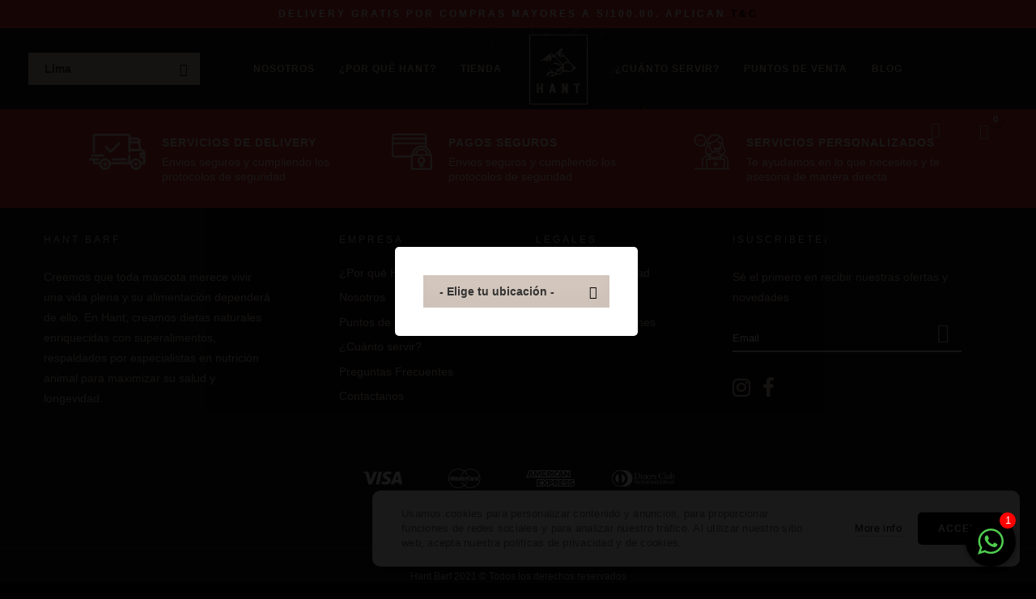

--- FILE ---
content_type: text/html; charset=UTF-8
request_url: https://hantbarf.com/p/premios-naturales-para-perros-de-orejas-de-cerdo-ahumadas-4-unidades-3/
body_size: 39272
content:
<!DOCTYPE html>
<!--[if IE 9 ]> <html lang="es" class="ie9 loading-site no-js"> <![endif]-->
<!--[if IE 8 ]> <html lang="es" class="ie8 loading-site no-js"> <![endif]-->
<!--[if (gte IE 9)|!(IE)]><!--><html lang="es" class="loading-site no-js"> <!--<![endif]-->
<head>
	<meta charset="UTF-8" />
	<link rel="profile" href="http://gmpg.org/xfn/11" />
	<link rel="pingback" href="https://hantbarf.com/xmlrpc.php" />

	<script>(function(html){html.className = html.className.replace(/\bno-js\b/,'js')})(document.documentElement);</script>
<meta name='robots' content='index, follow, max-image-preview:large, max-snippet:-1, max-video-preview:-1' />
<meta name="viewport" content="width=device-width, initial-scale=1, maximum-scale=1" />
	<!-- This site is optimized with the Yoast SEO plugin v26.8 - https://yoast.com/product/yoast-seo-wordpress/ -->
	<title>Hant Orejas de Cerdo Ahumadas 4 und - Hant Barf</title>
	<link rel="canonical" href="https://hantbarf.com/p/premios-naturales-para-perros-de-orejas-de-cerdo-ahumadas-4-unidades-3/" />
	<meta property="og:locale" content="es_ES" />
	<meta property="og:type" content="article" />
	<meta property="og:title" content="Hant Orejas de Cerdo Ahumadas 4 und - Hant Barf" />
	<meta property="og:description" content="Recompensa natural de larga duración para perros. Ayuda a limpiar la placa dental y reducir el estrés. Contiene superalimentos:    Maca: Previene la anemia y mejora las defensas con su alto contenido de hierro y vitaminas B y C.  Cúrcuma: Gran antioxidante, antiinflamatorio y protector estomacal." />
	<meta property="og:url" content="https://hantbarf.com/p/premios-naturales-para-perros-de-orejas-de-cerdo-ahumadas-4-unidades-3/" />
	<meta property="og:site_name" content="Hant Barf" />
	<meta property="article:publisher" content="https://www.facebook.com/Hantbarf" />
	<meta property="article:modified_time" content="2025-04-15T18:00:13+00:00" />
	<meta property="og:image" content="https://hantbarf.com/wp-content/uploads/2021/12/PRODUCTOS-HANT-BARF_Orejas-de-Cerdo.jpg" />
	<meta property="og:image:width" content="1080" />
	<meta property="og:image:height" content="1080" />
	<meta property="og:image:type" content="image/jpeg" />
	<meta name="twitter:card" content="summary_large_image" />
	<meta name="twitter:label1" content="Tiempo de lectura" />
	<meta name="twitter:data1" content="1 minuto" />
	<script type="application/ld+json" class="yoast-schema-graph">{"@context":"https://schema.org","@graph":[{"@type":"WebPage","@id":"https://hantbarf.com/p/premios-naturales-para-perros-de-orejas-de-cerdo-ahumadas-4-unidades-3/","url":"https://hantbarf.com/p/premios-naturales-para-perros-de-orejas-de-cerdo-ahumadas-4-unidades-3/","name":"Hant Orejas de Cerdo Ahumadas 4 und - Hant Barf","isPartOf":{"@id":"https://hantbarf.com/#website"},"primaryImageOfPage":{"@id":"https://hantbarf.com/p/premios-naturales-para-perros-de-orejas-de-cerdo-ahumadas-4-unidades-3/#primaryimage"},"image":{"@id":"https://hantbarf.com/p/premios-naturales-para-perros-de-orejas-de-cerdo-ahumadas-4-unidades-3/#primaryimage"},"thumbnailUrl":"https://hantbarf.com/wp-content/uploads/2021/12/PRODUCTOS-HANT-BARF_Orejas-de-Cerdo.jpg","datePublished":"2021-12-17T04:46:19+00:00","dateModified":"2025-04-15T18:00:13+00:00","breadcrumb":{"@id":"https://hantbarf.com/p/premios-naturales-para-perros-de-orejas-de-cerdo-ahumadas-4-unidades-3/#breadcrumb"},"inLanguage":"es","potentialAction":[{"@type":"ReadAction","target":["https://hantbarf.com/p/premios-naturales-para-perros-de-orejas-de-cerdo-ahumadas-4-unidades-3/"]}]},{"@type":"ImageObject","inLanguage":"es","@id":"https://hantbarf.com/p/premios-naturales-para-perros-de-orejas-de-cerdo-ahumadas-4-unidades-3/#primaryimage","url":"https://hantbarf.com/wp-content/uploads/2021/12/PRODUCTOS-HANT-BARF_Orejas-de-Cerdo.jpg","contentUrl":"https://hantbarf.com/wp-content/uploads/2021/12/PRODUCTOS-HANT-BARF_Orejas-de-Cerdo.jpg","width":1080,"height":1080},{"@type":"BreadcrumbList","@id":"https://hantbarf.com/p/premios-naturales-para-perros-de-orejas-de-cerdo-ahumadas-4-unidades-3/#breadcrumb","itemListElement":[{"@type":"ListItem","position":1,"name":"Portada","item":"https://hantbarf.com/"},{"@type":"ListItem","position":2,"name":"Tienda","item":"https://hantbarf.com/tienda/"},{"@type":"ListItem","position":3,"name":"Hant Orejas de Cerdo Ahumadas 4 und"}]},{"@type":"WebSite","@id":"https://hantbarf.com/#website","url":"https://hantbarf.com/","name":"Hant Barf","description":"Expertos en alimento BARF para perros y gatos","publisher":{"@id":"https://hantbarf.com/#organization"},"potentialAction":[{"@type":"SearchAction","target":{"@type":"EntryPoint","urlTemplate":"https://hantbarf.com/?s={search_term_string}"},"query-input":{"@type":"PropertyValueSpecification","valueRequired":true,"valueName":"search_term_string"}}],"inLanguage":"es"},{"@type":"Organization","@id":"https://hantbarf.com/#organization","name":"Hant Barf","url":"https://hantbarf.com/","logo":{"@type":"ImageObject","inLanguage":"es","@id":"https://hantbarf.com/#/schema/logo/image/","url":"https://hantbarf.com/wp-content/uploads/2023/02/HANT-1.jpg","contentUrl":"https://hantbarf.com/wp-content/uploads/2023/02/HANT-1.jpg","width":2000,"height":2000,"caption":"Hant Barf"},"image":{"@id":"https://hantbarf.com/#/schema/logo/image/"},"sameAs":["https://www.facebook.com/Hantbarf","https://www.instagram.com/hantbarf/"]}]}</script>
	<!-- / Yoast SEO plugin. -->


<script type='application/javascript'  id='pys-version-script'>console.log('PixelYourSite Free version 11.1.5.2');</script>
<link rel='dns-prefetch' href='//js.openpay.pe' />
<link rel='dns-prefetch' href='//www.googletagmanager.com' />
<link rel="alternate" type="application/rss+xml" title="Hant Barf &raquo; Feed" href="https://hantbarf.com/feed/" />
<link rel="alternate" type="application/rss+xml" title="Hant Barf &raquo; Feed de los comentarios" href="https://hantbarf.com/comments/feed/" />
<link rel="alternate" type="application/rss+xml" title="Hant Barf &raquo; Comentario Hant Orejas de Cerdo Ahumadas 4 und del feed" href="https://hantbarf.com/p/premios-naturales-para-perros-de-orejas-de-cerdo-ahumadas-4-unidades-3/feed/" />
<link rel="alternate" title="oEmbed (JSON)" type="application/json+oembed" href="https://hantbarf.com/wp-json/oembed/1.0/embed?url=https%3A%2F%2Fhantbarf.com%2Fp%2Fpremios-naturales-para-perros-de-orejas-de-cerdo-ahumadas-4-unidades-3%2F" />
<link rel="alternate" title="oEmbed (XML)" type="text/xml+oembed" href="https://hantbarf.com/wp-json/oembed/1.0/embed?url=https%3A%2F%2Fhantbarf.com%2Fp%2Fpremios-naturales-para-perros-de-orejas-de-cerdo-ahumadas-4-unidades-3%2F&#038;format=xml" />
<style id='wp-img-auto-sizes-contain-inline-css' type='text/css'>
img:is([sizes=auto i],[sizes^="auto," i]){contain-intrinsic-size:3000px 1500px}
/*# sourceURL=wp-img-auto-sizes-contain-inline-css */
</style>
<style id='classic-theme-styles-inline-css' type='text/css'>
/*! This file is auto-generated */
.wp-block-button__link{color:#fff;background-color:#32373c;border-radius:9999px;box-shadow:none;text-decoration:none;padding:calc(.667em + 2px) calc(1.333em + 2px);font-size:1.125em}.wp-block-file__button{background:#32373c;color:#fff;text-decoration:none}
/*# sourceURL=/wp-includes/css/classic-themes.min.css */
</style>
<link rel='stylesheet' id='wp-components-css' href='https://hantbarf.com/wp-includes/css/dist/components/style.min.css?ver=6.9' type='text/css' media='all' />
<link rel='stylesheet' id='wp-preferences-css' href='https://hantbarf.com/wp-includes/css/dist/preferences/style.min.css?ver=6.9' type='text/css' media='all' />
<link rel='stylesheet' id='wp-block-editor-css' href='https://hantbarf.com/wp-includes/css/dist/block-editor/style.min.css?ver=6.9' type='text/css' media='all' />
<link rel='stylesheet' id='popup-maker-block-library-style-css' href='https://hantbarf.com/wp-content/plugins/popup-maker/dist/packages/block-library-style.css?ver=dbea705cfafe089d65f1' type='text/css' media='all' />
<link rel='stylesheet' id='chat_me_now_style-css' href='https://hantbarf.com/wp-content/plugins/chat-me-now/assets/css/wmn-front.css?ver=6.9' type='text/css' media='all' />
<link rel='stylesheet' id='contact-form-7-css' href='https://hantbarf.com/wp-content/plugins/contact-form-7/includes/css/styles.css?ver=6.1.4' type='text/css' media='all' />
<style id='woocommerce-inline-inline-css' type='text/css'>
.woocommerce form .form-row .required { visibility: hidden; }
/*# sourceURL=woocommerce-inline-inline-css */
</style>
<link rel='stylesheet' id='kodewp_payment_qr-css' href='https://hantbarf.com/wp-content/plugins/payment-qr-woo/assets/woopro-front.css?ver=6.9' type='text/css' media='all' />
<link rel='stylesheet' id='yith_wccl_frontend-css' href='https://hantbarf.com/wp-content/plugins/yith-woocommerce-color-label-variations-premium/assets/css/yith-wccl.css?ver=1.18.0' type='text/css' media='all' />
<style id='yith_wccl_frontend-inline-css' type='text/css'>
.select_option .yith_wccl_tooltip > span{background: #222222;color: #ffffff;}
            .select_option .yith_wccl_tooltip.bottom span:after{border-bottom-color: #222222;}
            .select_option .yith_wccl_tooltip.top span:after{border-top-color: #222222;}
/*# sourceURL=yith_wccl_frontend-inline-css */
</style>
<link rel='stylesheet' id='ywcrbp_product_frontend_style-css' href='https://hantbarf.com/wp-content/plugins/yith-woocommerce-role-based-prices-premium/assets/css/ywcrbp_product_frontend.css?ver=1.6.0' type='text/css' media='all' />
<link rel='stylesheet' id='lity-css-css' href='https://hantbarf.com/wp-content/themes/flatsome-child/css/lity.min.css?v=1.0.0&#038;ver=1.2' type='text/css' media='all' />
<link rel='stylesheet' id='woo_discount_pro_style-css' href='https://hantbarf.com/wp-content/plugins/woo-discount-rules-pro/Assets/Css/awdr_style.css?ver=2.6.1' type='text/css' media='all' />
<link rel='stylesheet' id='flatsome-main-css' href='https://hantbarf.com/wp-content/themes/flatsome/assets/css/flatsome.css?ver=3.14.3' type='text/css' media='all' />
<style id='flatsome-main-inline-css' type='text/css'>
@font-face {
				font-family: "fl-icons";
				font-display: block;
				src: url(https://hantbarf.com/wp-content/themes/flatsome/assets/css/icons/fl-icons.eot?v=3.14.3);
				src:
					url(https://hantbarf.com/wp-content/themes/flatsome/assets/css/icons/fl-icons.eot#iefix?v=3.14.3) format("embedded-opentype"),
					url(https://hantbarf.com/wp-content/themes/flatsome/assets/css/icons/fl-icons.woff2?v=3.14.3) format("woff2"),
					url(https://hantbarf.com/wp-content/themes/flatsome/assets/css/icons/fl-icons.ttf?v=3.14.3) format("truetype"),
					url(https://hantbarf.com/wp-content/themes/flatsome/assets/css/icons/fl-icons.woff?v=3.14.3) format("woff"),
					url(https://hantbarf.com/wp-content/themes/flatsome/assets/css/icons/fl-icons.svg?v=3.14.3#fl-icons) format("svg");
			}
/*# sourceURL=flatsome-main-inline-css */
</style>
<link rel='stylesheet' id='flatsome-shop-css' href='https://hantbarf.com/wp-content/themes/flatsome/assets/css/flatsome-shop.css?ver=3.14.3' type='text/css' media='all' />
<script type="text/template" id="tmpl-variation-template">
	<div class="woocommerce-variation-description">{{{ data.variation.variation_description }}}</div>
	<div class="woocommerce-variation-price">{{{ data.variation.price_html }}}</div>
	<div class="woocommerce-variation-availability">{{{ data.variation.availability_html }}}</div>
</script>
<script type="text/template" id="tmpl-unavailable-variation-template">
	<p role="alert">Lo sentimos, este producto no está disponible. Por favor elige otra combinación.</p>
</script>
<script type="text/javascript" id="jquery-core-js-extra">
/* <![CDATA[ */
var pysFacebookRest = {"restApiUrl":"https://hantbarf.com/wp-json/pys-facebook/v1/event","debug":""};
//# sourceURL=jquery-core-js-extra
/* ]]> */
</script>
<script type="text/javascript" src="https://hantbarf.com/wp-includes/js/jquery/jquery.min.js?ver=3.7.1" id="jquery-core-js"></script>
<script type="text/javascript" src="https://hantbarf.com/wp-content/plugins/woocommerce/assets/js/jquery-blockui/jquery.blockUI.min.js?ver=2.7.0-wc.10.4.3" id="wc-jquery-blockui-js" data-wp-strategy="defer"></script>
<script type="text/javascript" id="wc-add-to-cart-js-extra">
/* <![CDATA[ */
var wc_add_to_cart_params = {"ajax_url":"/wp-admin/admin-ajax.php","wc_ajax_url":"/?wc-ajax=%%endpoint%%","i18n_view_cart":"Ver carrito","cart_url":"https://hantbarf.com/cart/","is_cart":"","cart_redirect_after_add":"no"};
//# sourceURL=wc-add-to-cart-js-extra
/* ]]> */
</script>
<script type="text/javascript" src="https://hantbarf.com/wp-content/plugins/woocommerce/assets/js/frontend/add-to-cart.min.js?ver=10.4.3" id="wc-add-to-cart-js" defer="defer" data-wp-strategy="defer"></script>
<script type="text/javascript" id="wc-single-product-js-extra">
/* <![CDATA[ */
var wc_single_product_params = {"i18n_required_rating_text":"Por favor elige una puntuaci\u00f3n","i18n_rating_options":["1 de 5 estrellas","2 de 5 estrellas","3 de 5 estrellas","4 de 5 estrellas","5 de 5 estrellas"],"i18n_product_gallery_trigger_text":"Ver galer\u00eda de im\u00e1genes a pantalla completa","review_rating_required":"yes","flexslider":{"rtl":false,"animation":"slide","smoothHeight":true,"directionNav":false,"controlNav":"thumbnails","slideshow":false,"animationSpeed":500,"animationLoop":false,"allowOneSlide":false},"zoom_enabled":"","zoom_options":[],"photoswipe_enabled":"","photoswipe_options":{"shareEl":false,"closeOnScroll":false,"history":false,"hideAnimationDuration":0,"showAnimationDuration":0},"flexslider_enabled":""};
//# sourceURL=wc-single-product-js-extra
/* ]]> */
</script>
<script type="text/javascript" src="https://hantbarf.com/wp-content/plugins/woocommerce/assets/js/frontend/single-product.min.js?ver=10.4.3" id="wc-single-product-js" defer="defer" data-wp-strategy="defer"></script>
<script type="text/javascript" src="https://hantbarf.com/wp-content/plugins/woocommerce/assets/js/js-cookie/js.cookie.min.js?ver=2.1.4-wc.10.4.3" id="wc-js-cookie-js" defer="defer" data-wp-strategy="defer"></script>
<script type="text/javascript" id="woocommerce-js-extra">
/* <![CDATA[ */
var woocommerce_params = {"ajax_url":"/wp-admin/admin-ajax.php","wc_ajax_url":"/?wc-ajax=%%endpoint%%","i18n_password_show":"Mostrar contrase\u00f1a","i18n_password_hide":"Ocultar contrase\u00f1a"};
//# sourceURL=woocommerce-js-extra
/* ]]> */
</script>
<script type="text/javascript" src="https://hantbarf.com/wp-content/plugins/woocommerce/assets/js/frontend/woocommerce.min.js?ver=10.4.3" id="woocommerce-js" defer="defer" data-wp-strategy="defer"></script>
<script type="text/javascript" id="kodewp_payment_qr-js-extra">
/* <![CDATA[ */
var kwajaxurl = {"ajaxurl":"https://hantbarf.com/wp-admin/admin-ajax.php"};
var kwp_translate = {"kwp_pqr_btn_continue":"Continue","kwp_pqr_upload_images":"Please only upload images"};
//# sourceURL=kodewp_payment_qr-js-extra
/* ]]> */
</script>
<script type="text/javascript" src="https://hantbarf.com/wp-content/plugins/payment-qr-woo/assets/woopro-front.js?ver=1.1" id="kodewp_payment_qr-js"></script>
<script type="text/javascript" id="WCPAY_ASSETS-js-extra">
/* <![CDATA[ */
var wcpayAssets = {"url":"https://hantbarf.com/wp-content/plugins/woocommerce-payments/dist/"};
//# sourceURL=WCPAY_ASSETS-js-extra
/* ]]> */
</script>
<script type="text/javascript" src="https://hantbarf.com/wp-includes/js/underscore.min.js?ver=1.13.7" id="underscore-js"></script>
<script type="text/javascript" id="wp-util-js-extra">
/* <![CDATA[ */
var _wpUtilSettings = {"ajax":{"url":"/wp-admin/admin-ajax.php"}};
//# sourceURL=wp-util-js-extra
/* ]]> */
</script>
<script type="text/javascript" src="https://hantbarf.com/wp-includes/js/wp-util.min.js?ver=6.9" id="wp-util-js"></script>
<script type="text/javascript" src="https://hantbarf.com/wp-content/plugins/pixelyoursite/dist/scripts/jquery.bind-first-0.2.3.min.js?ver=0.2.3" id="jquery-bind-first-js"></script>
<script type="text/javascript" src="https://hantbarf.com/wp-content/plugins/pixelyoursite/dist/scripts/js.cookie-2.1.3.min.js?ver=2.1.3" id="js-cookie-pys-js"></script>
<script type="text/javascript" src="https://hantbarf.com/wp-content/plugins/pixelyoursite/dist/scripts/tld.min.js?ver=2.3.1" id="js-tld-js"></script>
<script type="text/javascript" id="pys-js-extra">
/* <![CDATA[ */
var pysOptions = {"staticEvents":{"facebook":{"woo_view_content":[{"delay":0,"type":"static","name":"ViewContent","pixelIds":["888812501758339"],"eventID":"67c3aba9-21af-4f1a-93e6-4bb3032fd360","params":{"content_ids":["2188"],"content_type":"product","tags":"Arequipa","content_name":"Hant Orejas de Cerdo Ahumadas 4 und","category_name":"Perros, Snacks","value":"21.5","currency":"PEN","contents":[{"id":"2188","quantity":1}],"product_price":"21.5","page_title":"Hant Orejas de Cerdo Ahumadas 4 und","post_type":"product","post_id":2188,"plugin":"PixelYourSite","user_role":"guest","event_url":"hantbarf.com/p/premios-naturales-para-perros-de-orejas-de-cerdo-ahumadas-4-unidades-3/"},"e_id":"woo_view_content","ids":[],"hasTimeWindow":false,"timeWindow":0,"woo_order":"","edd_order":""}],"init_event":[{"delay":0,"type":"static","ajaxFire":false,"name":"PageView","pixelIds":["888812501758339"],"eventID":"1c22b452-434f-476a-8a3c-6d929810c3f2","params":{"page_title":"Hant Orejas de Cerdo Ahumadas 4 und","post_type":"product","post_id":2188,"plugin":"PixelYourSite","user_role":"guest","event_url":"hantbarf.com/p/premios-naturales-para-perros-de-orejas-de-cerdo-ahumadas-4-unidades-3/"},"e_id":"init_event","ids":[],"hasTimeWindow":false,"timeWindow":0,"woo_order":"","edd_order":""}]}},"dynamicEvents":[],"triggerEvents":[],"triggerEventTypes":[],"facebook":{"pixelIds":["888812501758339"],"advancedMatching":[],"advancedMatchingEnabled":true,"removeMetadata":false,"wooVariableAsSimple":false,"serverApiEnabled":true,"wooCRSendFromServer":false,"send_external_id":null,"enabled_medical":false,"do_not_track_medical_param":["event_url","post_title","page_title","landing_page","content_name","categories","category_name","tags"],"meta_ldu":false},"debug":"","siteUrl":"https://hantbarf.com","ajaxUrl":"https://hantbarf.com/wp-admin/admin-ajax.php","ajax_event":"ccef18e20d","enable_remove_download_url_param":"1","cookie_duration":"7","last_visit_duration":"60","enable_success_send_form":"","ajaxForServerEvent":"1","ajaxForServerStaticEvent":"1","useSendBeacon":"1","send_external_id":"1","external_id_expire":"180","track_cookie_for_subdomains":"1","google_consent_mode":"1","gdpr":{"ajax_enabled":false,"all_disabled_by_api":false,"facebook_disabled_by_api":false,"analytics_disabled_by_api":false,"google_ads_disabled_by_api":false,"pinterest_disabled_by_api":false,"bing_disabled_by_api":false,"reddit_disabled_by_api":false,"externalID_disabled_by_api":false,"facebook_prior_consent_enabled":true,"analytics_prior_consent_enabled":true,"google_ads_prior_consent_enabled":null,"pinterest_prior_consent_enabled":true,"bing_prior_consent_enabled":true,"cookiebot_integration_enabled":false,"cookiebot_facebook_consent_category":"marketing","cookiebot_analytics_consent_category":"statistics","cookiebot_tiktok_consent_category":"marketing","cookiebot_google_ads_consent_category":"marketing","cookiebot_pinterest_consent_category":"marketing","cookiebot_bing_consent_category":"marketing","consent_magic_integration_enabled":false,"real_cookie_banner_integration_enabled":false,"cookie_notice_integration_enabled":false,"cookie_law_info_integration_enabled":false,"analytics_storage":{"enabled":true,"value":"granted","filter":false},"ad_storage":{"enabled":true,"value":"granted","filter":false},"ad_user_data":{"enabled":true,"value":"granted","filter":false},"ad_personalization":{"enabled":true,"value":"granted","filter":false}},"cookie":{"disabled_all_cookie":false,"disabled_start_session_cookie":false,"disabled_advanced_form_data_cookie":false,"disabled_landing_page_cookie":false,"disabled_first_visit_cookie":false,"disabled_trafficsource_cookie":false,"disabled_utmTerms_cookie":false,"disabled_utmId_cookie":false},"tracking_analytics":{"TrafficSource":"direct","TrafficLanding":"undefined","TrafficUtms":[],"TrafficUtmsId":[]},"GATags":{"ga_datalayer_type":"default","ga_datalayer_name":"dataLayerPYS"},"woo":{"enabled":true,"enabled_save_data_to_orders":true,"addToCartOnButtonEnabled":true,"addToCartOnButtonValueEnabled":true,"addToCartOnButtonValueOption":"price","singleProductId":2188,"removeFromCartSelector":"form.woocommerce-cart-form .remove","addToCartCatchMethod":"add_cart_hook","is_order_received_page":false,"containOrderId":false},"edd":{"enabled":false},"cache_bypass":"1769118061"};
//# sourceURL=pys-js-extra
/* ]]> */
</script>
<script type="text/javascript" src="https://hantbarf.com/wp-content/plugins/pixelyoursite/dist/scripts/public.js?ver=11.1.5.2" id="pys-js"></script>

<!-- Fragmento de código de la etiqueta de Google (gtag.js) añadida por Site Kit -->
<!-- Fragmento de código de Google Analytics añadido por Site Kit -->
<script type="text/javascript" src="https://www.googletagmanager.com/gtag/js?id=GT-NNZG8PL" id="google_gtagjs-js" async></script>
<script type="text/javascript" id="google_gtagjs-js-after">
/* <![CDATA[ */
window.dataLayer = window.dataLayer || [];function gtag(){dataLayer.push(arguments);}
gtag("set","linker",{"domains":["hantbarf.com"]});
gtag("js", new Date());
gtag("set", "developer_id.dZTNiMT", true);
gtag("config", "GT-NNZG8PL");
//# sourceURL=google_gtagjs-js-after
/* ]]> */
</script>
<script>
window.wc_ga_pro = {};

window.wc_ga_pro.ajax_url = 'https://hantbarf.com/wp-admin/admin-ajax.php';

window.wc_ga_pro.available_gateways = {"woo-mercado-pago-custom":"Paga con tarjetas de d\u00e9bito y cr\u00e9dito"};

// interpolate json by replacing placeholders with variables
window.wc_ga_pro.interpolate_json = function( object, variables ) {

	if ( ! variables ) {
		return object;
	}

	var j = JSON.stringify( object );

	for ( var k in variables ) {
		j = j.split( '{$' + k + '}' ).join( variables[ k ] );
	}

	return JSON.parse( j );
};

// return the title for a payment gateway
window.wc_ga_pro.get_payment_method_title = function( payment_method ) {
	return window.wc_ga_pro.available_gateways[ payment_method ] || payment_method;
};

// check if an email is valid
window.wc_ga_pro.is_valid_email = function( email ) {
  return /[^\s@]+@[^\s@]+\.[^\s@]+/.test( email );
};

/**
 * Integrate with Google Analyitcs trackers to find out whether the configured web
 * property is being tracked multiple times.
 *
 * @since 1.8.6
 */
window.wc_ga_pro.findDuplicateTrackingCodes = function() {

	var originalSendHitTasks = {},
	    pageviewHitCount     = 0,
	    reportResultsTimeout = null;

	// return early if jQuery is not available
	if ( 'undefined' === typeof jQuery ) {
		return;
	}

	/**
	 * Update all modified trackers to use their original sendHitTask functions.
	 *
	 * @since 1.8.6
	 */
	function restoreOriginalSendHitTasks() {

		var tracker, trackerName;

		for ( trackerName in originalSendHitTasks ) {

			tracker = ga.getByName( trackerName );

			if ( tracker ) {
				tracker.set( 'sendHitTask', originalSendHitTasks[ trackerName ] );
			}
		}
	}


	/**
	 * Send an AJAX request to indicate whether we found duplicate tracking codes or not.
	 *
	 * @since 1.8.6
	 */
	function reportResults( hasDuplicateTrackingCodes ) {

		clearTimeout( reportResultsTimeout );

		jQuery.post(
			window.wc_ga_pro.ajax_url,
			{
				action: 'wc_google_analytics_pro_report_duplicate_tracking_code_results',
				nonce: 'ae9b264a05',
				has_duplicate_tracking_codes: hasDuplicateTrackingCodes ? 1 : 0,
			}
		);
	}

	// update all trackers created so far to sniff every hit looking for duplicates
	jQuery.each( ga.getAll(), function( i, tracker ) {

		// ignore trackers for other web properties
		if ( tracker.get( 'trackingId' ) !== 'UA-211552521-2' ) {
			return;
		}

		originalSendHitTasks[ tracker.get( 'name' ) ] = tracker.get( 'sendHitTask' );

		tracker.set( 'sendHitTask', function( model ) {

			// call the original sendHitTask function to send information to Google Analytics servers
			originalSendHitTasks[ tracker.get( 'name' ) ]( model );

			// is this a pageview hit?
			if ( /&t=pageview&/.test( model.get( 'hitPayload' ) ) ) {
				pageviewHitCount += 1;
			}

			// multiple pageview requests suggest a property is being tracked more than once
			if ( pageviewHitCount >= 2 ) {
				restoreOriginalSendHitTasks();
				reportResults( true );
			}
		} );
	} );

	// if not duplicates are detected during the first seconds, try checking if other
	// trackers (for example named trackers from GTM) were created for the same tracking ID
	reportResultsTimeout = setTimeout( function() {

		ga( function() {

			var trackers = jQuery.map( ga.getAll(), function( tracker ) {
				if ( 'UA-211552521-2' === tracker.get( 'trackingId' ) ) {
					return tracker;
				}
			} );

			reportResults( trackers.length > 1 );
		} );

	}, 3000 );
}
</script>
<!-- Start WooCommerce Google Analytics Pro -->
		<script>
	(function(i,s,o,g,r,a,m){i['GoogleAnalyticsObject']=r;i[r]=i[r]||function(){
	(i[r].q=i[r].q||[]).push(arguments)},i[r].l=1*new Date();a=s.createElement(o),
	m=s.getElementsByTagName(o)[0];a.async=1;a.src=g;m.parentNode.insertBefore(a,m)
	})(window,document,'script','https://www.google-analytics.com/analytics.js','ga');
		ga( 'create', 'UA-211552521-2', {"cookieDomain":"auto"} );
	ga( 'set', 'forceSSL', true );
	ga( 'set', 'anonymizeIp', true );
	ga( 'require', 'ec' );
	ga( wc_ga_pro.findDuplicateTrackingCodes );

	
	(function() {

		// trigger an event the old-fashioned way to avoid a jQuery dependency and still support IE
		var event = document.createEvent( 'Event' );

		event.initEvent( 'wc_google_analytics_pro_loaded', true, true );

		document.dispatchEvent( event );
	})();
</script>
		<!-- end WooCommerce Google Analytics Pro -->
		<link rel="https://api.w.org/" href="https://hantbarf.com/wp-json/" /><link rel="alternate" title="JSON" type="application/json" href="https://hantbarf.com/wp-json/wp/v2/product/2188" /><link rel="EditURI" type="application/rsd+xml" title="RSD" href="https://hantbarf.com/xmlrpc.php?rsd" />
<meta name="generator" content="WordPress 6.9" />
<meta name="generator" content="WooCommerce 10.4.3" />
<link rel='shortlink' href='https://hantbarf.com/?p=2188' />
<meta name="generator" content="Site Kit by Google 1.170.0" /><meta name="facebook-domain-verification" content="2jorz13bkljgdjwy7ifc25w5jk4dr1" /><style>.bg{opacity: 0; transition: opacity 1s; -webkit-transition: opacity 1s;} .bg-loaded{opacity: 1;}</style><!--[if IE]><link rel="stylesheet" type="text/css" href="https://hantbarf.com/wp-content/themes/flatsome/assets/css/ie-fallback.css"><script src="//cdnjs.cloudflare.com/ajax/libs/html5shiv/3.6.1/html5shiv.js"></script><script>var head = document.getElementsByTagName('head')[0],style = document.createElement('style');style.type = 'text/css';style.styleSheet.cssText = ':before,:after{content:none !important';head.appendChild(style);setTimeout(function(){head.removeChild(style);}, 0);</script><script src="https://hantbarf.com/wp-content/themes/flatsome/assets/libs/ie-flexibility.js"></script><![endif]-->	<noscript><style>.woocommerce-product-gallery{ opacity: 1 !important; }</style></noscript>
	
<!-- Fragmento de código de Google Tag Manager añadido por Site Kit -->
<script type="text/javascript">
/* <![CDATA[ */

			( function( w, d, s, l, i ) {
				w[l] = w[l] || [];
				w[l].push( {'gtm.start': new Date().getTime(), event: 'gtm.js'} );
				var f = d.getElementsByTagName( s )[0],
					j = d.createElement( s ), dl = l != 'dataLayer' ? '&l=' + l : '';
				j.async = true;
				j.src = 'https://www.googletagmanager.com/gtm.js?id=' + i + dl;
				f.parentNode.insertBefore( j, f );
			} )( window, document, 'script', 'dataLayer', 'GTM-545S678F' );
			
/* ]]> */
</script>

<!-- Final del fragmento de código de Google Tag Manager añadido por Site Kit -->

<link rel='stylesheet' id='78.css-css'  href='//hantbarf.com/wp-content/uploads/custom-css-js/78.css?v=3888' type="text/css" media='all' />
<script src="https://kit.fontawesome.com/6edcdda647.js" crossorigin="anonymous"></script>

<link rel="preconnect" href="https://fonts.googleapis.com">
<link rel="preconnect" href="https://fonts.gstatic.com" crossorigin>
<link href="https://fonts.googleapis.com/css2?family=Montserrat:wght@300;400;500;600;700&display=swap" rel="stylesheet">
 
	<!-- Global site tag (gtag.js) - Google Ads: 10803795900 --> <script async src="https://www.googletagmanager.com/gtag/js?id=AW-10803795900"></script> <script> window.dataLayer = window.dataLayer || []; function gtag(){dataLayer.push(arguments);} gtag('js', new Date()); gtag('config', 'AW-10803795900'); </script>


<!-- Event snippet for Hant - Compras - Primer clic conversion page --> <script> gtag('event', 'conversion', { 'send_to': 'AW-10803795900/y01KCP-grpYDELyv058o', 'transaction_id': '' }); </script><!-- start Simple Custom CSS and JS -->
<style type="text/css">
/*  ////////////////////////////////////////////////////////////*/
/*  ////////////////////////  FONTS HANT BARF //////////////////////*/
/*  ////////////////////////////////////////////////////////////*/
@font-face {
    font-family: 'Harmonia Sans';
    src: url('/wp-content/resources/fonts/HarmoniaSansProCyr-Regular.eot');
    src: url('/wp-content/resources/fonts/HarmoniaSansProCyr-Regular.eot?#iefix') format('embedded-opentype'),
        url('/wp-content/resources/fonts/HarmoniaSansProCyr-Regular.woff2') format('woff2'),
        url('//wp-content/resources/fonts/HarmoniaSansProCyr-Regular.woff') format('woff'),
        url('//wp-content/resources/fonts/HarmoniaSansProCyr-Regular.ttf') format('truetype'),
        url('/wp-content/resources/fonts/HarmoniaSansProCyr-Regular.svg#HarmoniaSansProCyr-Regular') format('svg');
    font-weight: normal;
    font-style: normal;
    font-display: swap;
}

 .slider .flickity-prev-next-button:hover .arrow{
	fill: #fff !important
}

body{
 font-family: 'Harmonia Sans';	
}


/* LOGO */
#logo{
	margin: 0px 0px;
    width: 120px !important;
} 
#logo img{

}
.stuck #logo img {
    max-height: 54px!important;
}

/* SLIDER */
.slider .flickity-prev-next-button:hover svg{
	color: #fff !important
}

/*  ////////////////////////////////////////////////////////////*/
/*  ////////////////////////  HEADER //////////////////////*/
/*  ////////////////////////////////////////////////////////////*/ 

/* SEARCH*/

.header-search{
	margin-right: auto !important;
}
.header-search a::before{
	font-family: "Font Awesome 6 Pro";
    content: "\f002";
    color: #d1bfb0 !important;
    font-size: 19px;
    font-weight: 300;
} 
.header-search a::after{
	content: "Buscar ..."; 
	font-weight: normal;
    font-size: 12px;
    padding-left: 10px;
	color: #d1bfb0 !important;
}
.header-search a i.icon-search{
	display:none
} 
.header-search .nav-dropdown{
	border: none;
    border-radius: 10px;
    box-shadow: 0 5px 25px rgb(0 0 0 / 10%);
}
/*  ////////////////////////////////////////////////////////////*/
/*  ////////////////////////  TOPBAR //////////////////////*/
/*  ////////////////////////////////////////////////////////////*/

.mobile-nav .top-bar-movil {
   font-size: 13px; 
	letter-spacing: 5px; 
	text-align: center;
    display: block;
    line-height: 18px;
}
.header-top{
	background: #dd3434;
	height: 35px;
} 

.header-top .enova-header-topbar-text{
    color: #fff;
    font-size: 12px;
    letter-spacing: 3px;
    text-transform: uppercase;
    font-weight: bolder;
} 
.header-main > .header-inner .account-item a i.icon-user {
    display: none;
}

.header-main > .header-inner .account-item > a::before {
    font-family: "Font Awesome 6 Pro";
    content: "\f007";
    color: #d1bfb0 !important;
    font-size: 19px;
    font-weight: 300;
}
.header-main > .header-inner .account-item > a {
    position: relative;
    border-radius: 10px;
    width: 50px;
    height: 50px;
    display: flex;
    justify-content: center;
    align-items: center;
    transition: all ease-in-out .15s;
} 
.header-main > .header-inner .cart-item > a {
    position: relative;
    border-radius: 10px;
    width: 50px;
    height: 50px;
    display: flex;
    justify-content: center;
    align-items: center;
    transition: all ease-in-out .15s;
}  
.header-main > .header-inner .cart-item i::before {
    font-family: "Font Awesome 6 Pro";
    content: "\f07a";
    color: #d1bfb0 !important;
    font-size: 19px;
    font-weight: 300;
} 
.header-inner{
	max-width: 1500px;	
}
.header-wrapper.stuck, .header-shadow .header-wrapper, .layout-shadow #wrapper{
    box-shadow: none;
}
.header-main{  
    background-color: #161312 !important;
    padding: 0 20px;
    height: 97.61px;
    background: url(/wp-content/uploads/2021/10/header-bg.png);
    background-size: contain;
    background-position: center center;
    background-repeat: no-repeat;
} 

.header-main .logo img{
	height: 86px
} 
.header-main .menu{
	display:flex;
}  

.header-inner #logo{
	display: none;
}
.header-nav-main > .html_topbar_right{
	margin-right: auto;
}

.header-main .nav .header-logo-enova{
	position: relative;
	width: 100px;
}
.header-main .nav .header-logo-enova a{
    background-image: url(/wp-content/uploads/2021/11/logo-white2.png);
    width: 100px;
    height: 90px;
    position: absolute;
    left: 0;
    top: -45px;
    padding: 0 !important;
    background-size: contain;
    background-repeat: no-repeat;
    background-position: center center;
	font-size: 0 !important;
}
#header .nav>li.account-item{

}
#header .nav>li.menu-item{
	margin: 0 5px;
	display: flex;
}
#header .nav>li.menu-item.menu-item-2036{
	margin-right: 120px;
}
#header .nav>li.menu-item>a{
    color: #d1bfb0;
    font-size: 12px;
    letter-spacing: 1px;
    padding: 0 10px;
	line-height: 100px !important;
}
#header .nav>li.menu-item>a i{
	display: none;
}








.account-item{
	margin-left: auto !important;
} 

.icon-user:before{
	content: "\e900";
    font-family: 'icomoon';
    color: #fff;
    font-size: 27px;
} 


/*  ////////////////////////////////////////////////////////////*/
/*  ////////////////////////   MEGAMENU //////////////////////*/
/*  ////////////////////////////////////////////////////////////*/

.flex-left .sub-menu  li{
	max-width: 250px; 
	width: 250px; 
	display: flex; 
	flex-direction: column-reverse; 
	justify-content:center; 
	font-size: 0px
} 

.flex-left .sub-menu  li a{ 
 display: none
}

.flex-left .sub-menu li .text{
	display: none
}
.flex-left  li.has-dropdown:hover .sub-menu li{
	opacity: 1; 
	transform: none
}
.flex-left .nav-column  li > a{
	font-size: 0px
} 
.flex-left .nav-dropdown-col a{
	border-bottom: 0px !important
}

.flex-left .sub-menu li > a  .text{
	font-size: 20px
}

.woocommerce-js .flex-left li.has-dropdown > .sub-menu {
	display: flex !important; 
	justify-content: Center; 
	box-shadow: 0 10px 20px rgb(0 0 0 / 9%);
} 
.appear-delay-1 {
    transition: transform 1s cubic-bezier(.165, .84, .44, 1) .1s,opacity 1s cubic-bezier(.165, .84, .44, 1) .2s;
} 
.appear-delay-2 {
    transition: transform 1s cubic-bezier(.165, .84, .44, 1) .22s,opacity 1s cubic-bezier(.165, .84, .44, 1) .32s;
} 
.appear-delay-3 {
    transition: transform 1s cubic-bezier(.165, .84, .44, 1) .28s,opacity 1s cubic-bezier(.165, .84, .44, 1) .38s;
} 
.appear-animation {
    opacity: 0;
    transform: translateY(60px);
}
.appear-delay-4 {
    transition: transform 1s cubic-bezier(.165, .84, .44, 1) .34s,opacity 1s cubic-bezier(.165, .84, .44, 1) .44s;
}

.appear-animation {
    opacity: 0;
    transform: translateY(60px);
} 
.item-submenu{
	margin: 0px 10px;
}

.item-submenu img{
	opacity: 0.8;
	transition: all .5s
}

.item-submenu:hover img{
	opacity: 1
}

.item-submenu:hover p{
	color: #dd3434
}

.item-submenu a{
	display: block !important
}
.item-submenu p{
	font-size: 13.5px;
    font-weight: 700;
    font-family: 'Lato'; 
	margin-top: 10px; 
	transition:  all .5s
}












/*FOOTER*/

.enova-footer-values{
	background: #dd3434;
	padding: 30px 0px;
}
.enova-container-footer-values{
	max-width: 1200px;
    margin: auto;
    width: 100%;
    display: flex;
    justify-content: center;
    padding: 0px 40px;
} 

.item-footer-values{
	display: flex;
margin: 0px 30px; 
	max-width: 350px
}
.item-footer-values img{
	    height: 45px;
    max-width: max-content;
} 
.text-footer-values{
	padding-left: 20px;
	color: #fff;
}
.text-footer-values strong{
    display: block;
    font-weight: normal;
    font-size: 14px;
    font-weight: 600;
    margin-bottom: 4px; 
	letter-spacing: 1px; 
	color: #f8e8da;
}
.text-footer-values p{
	font-size: 14px;
    line-height: 18px;
  	font-weight: normal; 
  	margin-bottom: 0px; 
	color: #f8e8da;
}

/* FOOTER INFO*/ 

.footer-info{
	background: #161313;
	padding: 30px 0px;
	color: #fff;
} 

.footer-info  .item-info:nth-child(1){
	width: 30%;
	height: auto;
	padding-left: 22px; 
	padding-right: 60px
} 
.footer-info  .item-info:nth-child(2){
	width: 20%;
	height: auto;
	padding-left: 22px;
} 
.footer-info  .item-info:nth-child(3){
	width: 20%;
	height: auto;
	padding-left: 22px;
} 
.footer-info  .item-info:nth-child(4){
	width: 30%;
	height: auto;
	padding-left: 22px; 
	padding-right: 60px
}  

.suscripcion{
	max-width: 300px;
} 
.suscripcion .form-flat{
	max-width: 300px
}

.enova-container-info{
	display: flex;
    max-width: 1400px;
    margin: auto;
    width: 95%;
    box-sizing: border-box;
} 
.item-info strong{
	letter-spacing: 3px;
    font-size: 12px;
    font-weight: normal; 
	margin-bottom: 20px; 
	display: block; 
	color: #d1bfb0 !important;
} 

.item-info p{
	    font-size: 14px;
    line-height: 25px;
    padding-top: 4px; 
	color: #d1bfb0 !important;
}
.item-info ul{
	list-style: none;
} 
.item-info ul li a{
	font-size: 14px; 
	color: #d1bfb0 !important; 
	cursor: pointer; 
	transition: all ease-in-out .15s;
} 
.item-info ul li a:hover{
	transition: all ease-in-out .15s;
    color: #dd3434 !important;
} 
.form-flat{
	position: relative
}
.form-flat input[type="submit"] {
    position: absolute;
    top: 0px;
    right: 0;
    color: transparent;
    background: transparent;
    padding: 0;
    width: auto;
    padding: 0px;
    margin: 0px;
} 
.suscripcion .form-flat input[type="submit"]:hover{
	background: transparent !important; 
	box-shadow: none
} 
.form-flat .wpcf7-form-control-wrap input{
	padding: 10px 45px 10px 0;
    background-color: #161413;
    background-color: var(--colorFooter);
    color: #d1bfb0;
    color: var(--colorFooterText);
    max-width: 300px;
    width: 100%;
    border: 0;
    border-radius: 0;
    border-bottom: 2px solid;
    border-bottom-color: #d1bfb0;
	font-size: 13px;
} 
.btn-send{
    position: absolute;
    right: 0px;
    top: -12%;
    width: 30px;
    height: 25px;
} 
.btn-send input[type="submit"] {
	background: transparent !important
}
.btn-send:before{
	content: "\f0e0";
    font-family: "Font Awesome 6 Pro";
    position: absolute;
    background-size: 100%;
    background-repeat: no-repeat;
    font-size: 24px;
    top: 0px;
    left: 0px;
    right: 0px; 
	font-weight: 300;
	color: #d1bfb0 !important
}
.form-flat .wpcf7-form-control-wrap input::placeholder{
	color: #fff
}
/* FOOTER PATYMENTS*/
.social-icons a{
	color: #d1bfb0 !important
}
.social-icons i{
	font-size: 26px;
	margin: 0px 8px 0px 0px;
}
.footer-payments{
	background: #111111
} 
.footer-payments img{
	height: 24px;
    margin: 0 18px 
} 
.enova-container-payments{
	padding: 25px 0px;
    width: 100%;
    text-align: center;
    border-top: solid #fff 1px;
    border-top: 1px solid rgb(255 255 255 / 15%);
}
.absolute-footer{
	display: none 
}
/* ENOVA COPY*/

.enova-copy{
	background: #111111;
    padding: 25px 0px;
    text-align: center;
     border-top: 1px solid rgb(255 255 255 / 15%);
	color: #f8e8da!important;
} 
.enova-copy p{
	margin-bottom: 0px; 
	font-size: 12px; 
	color: #d1bfb0 !important
} 
.enova-copy a{
	font-size: 12px;
    color: #d1bfb0 !important
}
/*  PAGE HOME*/
.slider-home{
    padding: 0 20px;
    padding-top: 20px;
}


/* BANNER*/
.home-content-banner-mascotas{
    padding-top: 20px;
    padding-left: 10px !important;
    padding-right: 10px !important;
} 

.home-content-banner-mascotas .text-box-content{
	padding: 30px;
} 
.home-content-banner-mascotas .text-box-content h3{
	text-transform: uppercase;
    letter-spacing: .3em;
    font-size: 11.25px;
    line-height: 1.2; 
 	margin-bottom: 12px;
} 
.home-content-banner-mascotas .text-box-content p{
	font-size: 25px; 
	font-weight:600; 
	margin: 0px;
	 margin-bottom: 12px;
} 
.home-content-banner-mascotas .text-box-content a{
    padding: 11px 20px;
    min-width: 90px;
    margin-top: 2px;
    line-height: 15.46px;
    letter-spacing: 1.3px;
    font-weight: 600;
    font-size: 13px;
    background: #d1bfb0 !important;
    border: none;
} 
.home-content-banner-mascotas .text-box-content a:hover{
	background: #d1bfb0 !important;
}
.home-content-banner-mascotas .text-box-content a span{
	color: #161413
} 
.title-promociones h4{ 
    font-size: 20px;
    color: #161413;
    margin: 0px;
    font-weight: bold;
    font-family: 'Harmonia Sans';
    letter-spacing: 2px;
} 
.title-promociones{
    margin-top: 30px;
    padding-bottom: 10px;
} 
.home-content-banner-mascotas .text-box{
	pointer-events: none
}
/* BANNER CAZADORES*/
.row-cazadores{
	display: flex;
    align-items: center;
    padding: 0px 40px;
    margin: auto;
	margin-top: 25px;
}
/* CARRUSEL*/ 
.product-small{
    margin: 0 !important;
	max-width: 1500px;
    padding: 0px;
} 
.product-small .flickity-button {
	display: none
}
/* TIPS HOME*/ 
.tips-home{
	max-width: 1200px !important;
    margin: auto !important;
    padding: 75px 40px !important; 
	align-items:center;
} 
.tips-image img{
	box-shadow: 0 20px 70px -30px rgb(22 21 19 / 70%);
}
.tips-image{
	padding: 0px 35px;
} 
.tips-text{
	padding: 0px 35px
} 
.tips-text p:nth-child(1){
    font-size: 12.5px;
    font-weight: 400;
    letter-spacing: 3px;
} 
.tips-text p{
    font-size: 16px;
    font-weight: 400;
    font-family: 'Harmonia Sans';
    letter-spacing: 0px
} 
.tips-text h5{
    font-size: 19.6px;
    font-weight: 600;
}
/* SUSCRIPCIION */
.suscripcion-content{
	background-color: #111111 !important;
	padding: 66.5px 0px;
    align-items: center;
    background: url(/wp-content/uploads/2021/10/susc-bg2.jpg);
    background-size: contain;
    background-repeat: no-repeat;
    background-position: left bottom;
	background-color: #111111; 
	margin: 0px !important; 
	max-width: 100% !important;
} 
.home-suscripcion{ 
	max-width: 400px;
    margin: auto;
    text-align: center;
} 
.home-suscripcion .form-flat .wpcf7-form-control-wrap input {
	background: #fff !important; 
	height: 42px; 
	padding-left: 15px; 
	border: none;
} 
.home-suscripcion h3{
	font-size:19px;
	font-weight: 600;
	line-height:25px;
	color: #d1bfb0; 
	margin-bottom: 15px;
}
.home-suscripcion p{
    color: #fff;
    font-size: 15px;
    letter-spacing: 0.375px;
    line-height: 24px;
    font-weight: 400;
    color: #d1bfb0;
}
.home-suscripcion .form-flat .wpcf7-form-control-wrap input::placeholder{
   font-size: 14px; 
	color: #d1bfb0
}
.home-suscripcion .form-flat{
	max-width: 400px; 
	margin: auto; 
	display: flex;
    justify-content: space-between;
} 
.home-suscripcion .form-flat input[type="submit"] {
    color: #fff;
    background: #dd3434;
    width: 115px;
    border-radius: 0px;
    top: 0px; 
	height: 42px; 
	font-size: 13px; 
	font-weight: normal;  
	letter-spacing: 1px;
}   
.wpcf7-spinner{
	position: absolute;
    right: -40px;
	bottom: 40%;
} 
.wpcf7 .wpcf7-not-valid-tip {
    margin-top: -2px;
} 
.wpcf7-response-output{
	color: #d1bfb0 !important
}
/* PRODUCTS*/

.product-small .title-wrapper{
	display: flex;
    flex-direction: column;
    justify-content: center;
    align-items: flex-start;
} 

.product-small .price-wrapper{
	display:fleX; 
	justify-content: center; 
	    font-weight: 800;
    font-size: 13px; 
	margin-top: 10px;
}  
.product-small .price-wrapper .price{
    display: flex;
    justify-content: left;
    width: 100%;
    padding: 0px;
	color: #161413;
    flex-direction: row-reverse;
    justify-content: center;
} 
.badge-container{
    margin-top: 10px;
    margin-left: 10px;
}
.badge-container .badge{
    margin: 0;
    width: auto;
    height: auto;
    display: flex;
}
.badge-container .badge-inner{
    background: #dd3434 !important;
    width: auto;
    height: auto;
    padding: 4px 10px;
}
.badge-container .badge-inner .onsale{
    font-weight: 700;
}
.product-small .price-wrapper .price del{
    margin-left: 8px;
    opacity: .5;
}
.content-porcentaje{
    display: none;
}
.row-carrusel-home{
    padding: 0 30px;
	justify-content: center;
}
.badge-inner{
	border-radius: 0px !important; 
    width: 55px;
    height: 26px;
    display: block;
    line-height: 21px;
    font-size: 12px;
    font-weight: normal;
    letter-spacing: 0.5px;
}
.snippet-dto-porcentaje{
	color: #dd3434
}
.price .amount{
	color: #161413!important;
    opacity: 1; 
	font-weight: 600
}
.row-carrusel  .product-title{
	position: relative;
    padding: 10px 0 6px 0;
    line-height: 1.5;
	text-align: center;
} 
.row-carrusel  .product-title a{
	font-size: 15px;
    color: #161413;
    font-weight: 400; 
	letter-spacing: 0.375px; 
	line-height: 22.5px !important;
}
.box-text .category{
	text-transform: uppercase;
    margin: 0;
    font-size: 10px;
    letter-spacing: 1.5px;
    color: black;
    opacity: 1;
    font-weight: 800;
	text-align: center;
    width: 100%;
}
.row-blog{
	padding: 75px 0px 75px 0px;
} 

.row-blog  .box-text-inner{
 display: flex; 
	flex-direction: column-reverse
}  
.row-blog .box-text.text-center{
	padding-left: 5px; 
	padding-right: 5px
}

.row-blog h5{
	font-size: 17px;
    font-weight: 400;
    line-height: 27px; 
	letter-spacing: 0.375px;
} 

.row-blog .post-meta{
	letter-spacing: 0.375px;
    font-size: 12px;
    line-height: 19px;
}

.row-blog .box-image{
	margin-bottom:10px
}

.is-divider{
	display:none
} 

.row-blog .large-columns-3{
	margin: 0px !important
} 

.row-blog .large-columns-3 .col{
	padding-bottom: 0px !important
} 
.row-blog .large-12{
	padding-bottom: 0px !important
} 
.title-blog{
	text-align: center; 
	margin-bottom: 50px
} 
.title-blog strong{
	font-size: 23.8px; 
    margin-bottom: 50px;
    font-weight: 600;
    color: #161413;
	
}

/*PAGE CONTACTANOS*/

.contactanos-formulario{
	padding: 75px 0px
} 

.contactanos-formulario h1{
	text-align: center;
    font-size: 28px;
    font-weight: 600;
    line-height: 30.4px; 
	color: #161413; 
	margin-bottom: 50px
} 
.contactanos-formulario p{
	text-align: center; 
    text-align: center;
    font-size: 19.5px;
    font-weight: 400;
    letter-spacing: 0.375px; 
	color: #161413
} 
.contactanos-formulario form{
	margin-bottom: 0px
}
.form-contacto{
	max-width: 968px; 
	margin: auto;
}  

.form-contacto label{
	text-transform: uppercase;
	font-size: 11.25px;
    letter-spacing: 3.375px;
    font-weight: 400;
    line-height: 18px;
    color: #161413; 
	margin-bottom: 10px
}
.form-contacto input,textarea{
	box-shadow: none
}
.form-contacto input:focus ,textarea:focus{
	box-shadow: none; 
	border: solid  1px #161413
}
.form-contacto-container-input{
	display: flex;
} 
.form-contacto-container-input-item{
	width: 50%; 
	padding-left: 10px
} 
.form-contacto-container-input-item input{ 
	 margin-bottom: 30px; 
}
.form-contacto-input-item-phone input{ 
	 margin-bottom: 30px; 
} 
.form-contacto-textarea-item textarea{ 
	 margin-bottom: 30px; 
} 

.form-contacto-input-item-phone{
	padding-left: 10px
}
.form-contacto-textarea-item{
	padding-left: 10px
} 
.form-contacto-btn-input{
	display: flex; 
	justify-content: center
}
.form-contacto-btn-input input[type="submit"]{
    min-width: 90px;
    font-size: 13px;
    letter-spacing: 1.3px;
    text-transform: uppercase;
    padding: 11px 20px;
    box-sizing: border-box;
    background: #dd3434;
    margin: 0px;
    line-height: 18px;
    border: none; 
    overflow: hidden; 
	margin-bottom: 30px
} 
.form-contacto-btn-input input[type="submit"]:hover{
	background: #dd3434 !important; 
	box-shadow: none !important
}

.form-contacto-btn-input input[type="submit"]:after{ 
	content: "";
    position: absolute;
    top: 0;
    left: 150%;
    width: 200%;
    height: 100%;
    transform: skewX(-20deg);
    background-image: linear-gradient(90deg,transparent,hsla(0,0%,100%,.25),transparent);
}
.form-contacto-btn-input input[type="submit"]:hover:after{
	animation: shine .75s cubic-bezier(.01,.56,1,1);
} 

.contacto-captcha p{
    font-size: 12.75px;
    letter-spacing: 0.375px;
    line-height: 20px; 
}


/*PAGE BLOG*/
.blog-archive .post-title{
	font-size: 17px;
    font-weight: 400;
    letter-spacing: 0.375px; 
	line-height: 27px; 
	margin-bottom: 15px
}
.blog-titulo{
	padding-top: 75px;
} 
.blog-titulo h1 {
	
	margin-bottom: 50px
} 
.blog-wrapper{
	padding-top:0px
} 
.blog-single input{
	background: #161413;
    font-family: 'Harmonia Sans';
    font-weight: 400;
} 
.entry-content p{
	font-size: 15px;
    letter-spacing: 0.375px;
    font-weight: 400; 
	line-height: 24px
}  
.blog-wrapper{
	width: 100%;
    margin: auto;
    padding: 0px 80px;
}  
.cont-btn-blog{
	text-align:center 
}
.btn-blog{ 
    min-width: 90px;
    margin: 0 auto;
    display: inline-block;
    /* justify-content: center; */
    align-items: center;
    background: #dd3434;
    padding: 11px 20px;
    color: #fff;
    overflow: hidden; 
	position: relative
 } 
.btn-blog:hover{
	color: #fff
}

.blog-single input:after{ 
	content: "";
    position: absolute;
    top: 0;
    left: 150%;
    width: 200%;
    height: 100%;
    transform: skewX(-20deg);
    background-image: linear-gradient(90deg,transparent,hsla(0,0%,100%,.25),transparent);
}
.blog-single input:hover:after{
	animation: shine .75s cubic-bezier(.01,.56,1,1);
} 
.blog-single .social-icons i{
	font-size: 20px;
    color: #161413;
}
 
/* PAGE PUNTOS DE VENTA*/
.contenido-puntos-de-venta{
	padding-top: 45px;
}
.contenido-puntos-de-venta h1{
	text-align: center;
    font-size: 28px;
    font-weight: 600;
    line-height: 30.4px;
    color: #161413;
    margin-bottom: 50px;
}
.contenido-puntos-de-venta h2{
    font-size: 23.8px;
    color: #dd3434;
}
.contenido-items-puntos-venta{
	 max-width: 968px;
	margin: auto
} 
.puntos-venta-item{
	margin-top: 25px; 
	margin-bottom: 60px
} 
.puntos-venta-item p{
	margin-bottom: 0px; 
	font-size: 15px; 
	letter-spacing: 0.375px
} 
.puntos-venta-item strong{
	margin-top: 20px; 
	display: block
}







.product-main{
    padding: 0;
}
.product-main > .content-row{
    max-width: 100%;
}
.product-main .product-gallery{
    position: relative;
    padding: 25px 50px;
}
.product-main .product-gallery::before{
    content: "";
    background: rgb(0 0 0 / 3%);
    width: 100%;
    height: 100%;
    position: absolute;
    pointer-events: none;
    left: 0;
    top: 0;
    z-index: 1;
}
.product-main .product-info{
    padding: 0 75px;
    display: flex;
    flex-direction: column;
    justify-content: center;
	max-width: 650px;
	margin: 0 auto;
}
.woocommerce-breadcrumb.breadcrumbs{
	display: none;
}
.product-main .product-info .product-title{
	font-size: 32px;
    max-width: 500px;
	order: 1;
	margin-bottom: 25px;
}
.product-main .product-info .product-short-description{
	order: 2;
	font-size: 14px;
	border: none !important;
    padding: 0;
    max-width: 500px;
}
.product-main .product-info .product-short-description p{
	margin-bottom: 10px;
}
.product-main .product-info .product-short-description ul{
	margin: 0;
}
.product-main .product-info .product-short-description p:last-child{
	margin: 0;
}
.product-main .product-info .price-wrapper{
	order: 3;
}
.product-main .product-info .yith-par-message{
	order: 4;
	margin: 0;
    background: hsl(122deg 39% 49% / 10%) !important;
    color: #4caf50 !important;
    font-weight: 600;
    font-family: 'Montserrat',sans-serif;
    font-size: 14px;
    max-width: max-content;
    padding: 8px 15px;
    border-radius: 3px;
	position: relative;
}
.product-main .product-info .yith-par-message::before{
	font-family: "Font Awesome 6 Pro";
    content: "\f06b";
    color: #4caf50 !important;
    font-size: 17px;
    margin-right: 8px;
}
.product-main .product-info .cart{
	order: 5;
	display: flex;
    flex-wrap: nowrap;
}

.woocommerce-message .success-color{
	background: #e5dad0;
	color: #978477;
    letter-spacing: 0.5px;
    font-size: 13px;
}
[data-icon-label]:after{
	background: #dc3534 !important;
	width: 20px;
	height: 20px;
	display: flex;
	justify-content: center;
	align-items: center;
}



.woocommerce-checkout-review-order-table tfoot tr.woocommerce-shipping-totals tbody ul li{
	display: block;
}
.woocommerce-checkout-review-order-table tfoot tr.woocommerce-shipping-totals tbody ul li:nth-child(2){
	display: none;
}

.enova-checkout-select{
	height: 55px;
    width: 100%;
    border-radius: 5px;
    padding: 0 15px;
    font-family: 'Checkout-Medium';
    font-size: 14.5px;
    line-height: 14px;
    margin: 0;
    border: 2px solid #f3f5f7;
    transition: all ease-in-out .2s;
    background: #f3f5f7;
    box-shadow: none;
    letter-spacing: 0.5px;
    color: black;
}
.enova-checkout-select:focus{
	border: 2px solid black;
	transition: all ease-in-out .2s;
	background: white;
}
#shipping_entregas_field{

}
.product-footer .container{
	display: flex;
    flex-direction: column;
} 
.product-footer .related{
	order: 1;
	margin-top: 25px;
}
.product-footer .related > .slider{
	padding: 0 20px;
}
.product-footer .woocommerce-tabs{
	order: 2;
	border: none;
}
.product-footer .container{
	display: flex;
    flex-direction: column;
} 
.product-footer .row{
	margin: 0px !important; 
	max-width: 100% !important
} 
.product-footer .large-2{
	display: none
} 
.product-footer .large-10{
	width: 100%; 
	flex-basis: 100%; 
	max-width: 100%; 
	padding: 0px
} 

.product-footer .large-10 .col{
	padding: 0px !important;
} 
.product-footer .panel{
	padding: 0px !important
} 
.single-product .detalle-imagen-texto-bloque{
    max-width: 1050px !important;
    margin: auto !important;
    padding: 50px 40px !important; 
	align-items: center
} 
.single-product .product-footer .detalle-bloque-texto{
	padding: 20px 60px !important;
	padding-right: 0px !important
} 
.single-product .product-footer .detalle-bloque-columnn-imagen{
	padding: 0px 20px !important
} 

.detalle-bloque-texto h2{
	font-size: 12.375px;
    letter-spacing: 3.721px;
    font-weight: normal;  
	margin-bottom:10px
} 
.detalle-bloque-texto h3{
	font-size: 19.6px;
    line-height: 25.48px;
    font-weight: 600; 
	margin-bottom: 15px
} 

.detalle-bloque-texto p{
    font-size: 16.5px;
    letter-spacing: 0.375px;
    font-weight: 400;
} 
.cont-btn-comer .btn{
	position: relative;
    overflow: hidden;
    transition: background .2s ease 0s;
    display: inline-block;
    padding: 11px 20px;
    margin: 0;
    width: auto;
    min-width: 90px;
    vertical-align: middle;
    cursor: pointer;
    border: 1px solid transparent;
    -webkit-user-select: none;
    -ms-user-select: none;
    user-select: none;
    -webkit-appearance: none;
    background: #dd3434; 
	font-size: 13px;
    letter-spacing: 1.3px;
    /* font-weight: 700; */
    color: #fff; 
	line-height: 18px; 
	border: none
} 

.banner-imagen-detalle-bloque h3{
    font-size: 42px;
    font-weight: 600;
    line-height: 48px;
    margin: 0px; 
} 
.banner-imagen-detalle-bloque p{ 
    font-size: 19.5px;
    font-weight: 400;
    letter-spacing: 0.375px;
    margin: 10px 0px 0px 0px; 
} 
.banner-imagen-detalle-bloque .button{
	min-width: 90px;
    font-size: 13px;
    letter-spacing: 1.3px;
    font-weight: 7;
    line-height: 18.46px !important;
    display: inline-block;
    padding: 9px 20px;
    margin: 10px 0px 0px 0px; 
	background: #fff !important; 
} 
.banner-imagen-detalle-bloque .button span{
	color: #000
} 
.banner-imagen-detalle-bloque .text-box-content{
	max-width: 550px; 
	margin: auto
}

.banner-imagen-detalle-bloque{
	height: 450px
} 
.banner-imagen-detalle-bloque .bg-fill{
	background-attachment: fixed; 
	background-size: cover !important
} 
.single-product .product-short-description{
	padding-bottom: 30px; 
	border-bottom: solid  1px #ccc !important
}
.single-product .cart{
	padding-top: 30px
}
.single-product .woocommerce-Reviews{  
   max-width: 1200px !important;
	margin: auto !important; 
	padding: 50px 25px !important
} 
.single_add_to_cart_button:hover{
	background:#dd3434; 
	box-shadow: none
}
.product-summary .quantity{
	margin: 0;
	margin-right: 10px;
}
.product-summary .quantity input[type=button]{
	height: 50px;
    width: 40px;
	max-width: initial;
    box-shadow: none;
    background: none;
    border: 1px solid black;
}
.product-summary .quantity input[type=number]{
	height: 50px;
    width: 50px;
	max-width: initial;
    box-shadow: none;
    background: none;
    border: 1px solid black;
}
.product-summary button[type=submit]{
	width: 100%;
    height: 50px;
    margin: 0 !important;
    padding: 0;
    font-size: 13px;
    letter-spacing: 2px;
}













.related{
	border-top: none
}
.related .product-section-title{
	 text-align: center
} 
.related .price-wrapper{
	display: flex;
    justify-content: center;
    font-weight: 800;
    font-size: 14px;
    margin-top: 5px;
} 
.related .price-wrapper .price{
	display: flex;
    justify-content: center;
    width: 100%;
    padding: 0px 5px;
    color: #161413;
} 

.related .price-wrapper .price del{
 	margin-right: 5px
} 
.related .price-wrapper .price ins{
 	margin-right: 5px
} 
.related .row-slider{
	max-width: 1400px !important; 
	margin: auto !important
 } 

.related .slider-nav-reveal .flickity-prev-next-button.previous {
    right: auto !important;
    left: -1px !important;
    transform: none !important;
    opacity: 1;
    box-shadow: none;
}
.related .slider-nav-reveal .flickity-prev-next-button.next {
    right: auto !important;
    right: -1px !important;
    transform: none !important;
    opacity: 1;
    box-shadow: none;
} 
.related .slider .flickity-prev-next-button:hover svg{
	color: #000 !important; 
	fill: #000 !important
}

.category-page-row{
	max-width: 1400px !important;
    margin: auto !important;
    padding: 50px 40px;
} 


.product-small .category-page-row .category{
    margin-bottom: 0px;
}
.product-small .quantity.buttons_added{
    position: absolute;
    bottom: 60px;
    margin: 0;
    width: 100%;
    display: flex;
    justify-content: center;
    align-items: center;
}
.product-small .quantity.buttons_added input[type="button"]{
    width: 40px;
    height: 40px;
    min-height: initial;
    border: none !important;
    box-shadow: none;
    background: #f1f3f5;
    font-size: 20px;
    color: black;
    border-radius: 100px !important;
    display: flex;
    justify-content: center;
    align-items: center;
    line-height: 20px;
}
.product-small .quantity.buttons_added input[type="button"]:hover{
    background: black;
    color: white;
    text-shadow: none;
}
.product-small .quantity.buttons_added input[type="number"]{
    border: none;
    box-shadow: none;
    width: 50px;
    height: 50px;
    max-width: inherit;
}
.stuck .header-main .nav > li > a{
	line-height: inherit !important;
}



.ypop-container-inner .ypop-header,
.ypop-container-inner .ypop-footer,
.ypop-container-inner .ypop-checkzone{
	display: none;
}
.ypop-container-inner{
    border-radius: 5px;
}
.ypop-content{
    display: flex;
    flex-direction: column-reverse;
    padding: 35px 0;
    align-items: center;
    font-size: 20px;
    font-weight: 700;
    text-transform: uppercase;
    text-align: center;
}
.ypop-content .picol-location-block select{
    border-radius: 5px;
    height: 50px;
}
.ypop-content .picol-location-block{
    max-width: 200px;
    width: 100%;
	margin-top: 20px;
}
.ypop-content .picol-location-block::before{
    top: 14px;
}






.shop-page-title .page-title-inner{ 
	background: #fff;
    padding: 20px 40px; 
	padding-top: 75px
} 
.shop-page-title .category-page-title{
	background: #fff !important; 
	margin-top: 50px;
} 
.category-page-row .price{ 
	display: flex; 
	justify-content: space-around
} 
.woocommerce-shop .category-page-title {
	background:#fff !important
}

.category-page-row .shop-container .price-wrapper{
	display: flex;
    justify-content: center;
    font-weight: 800;
    font-size: 14px;
    margin-top: 5px;
} 
.category-page-row .price-wrappe .price-wrapper .price{
	display: flex;
    justify-content: center;
    width: 100%;
    padding: 0px 5px;
    color: #161413;
} 

.category-page-row  .price-wrapper .price del{
 	margin-right: 5px
} 
.category-page-row  .price-wrapper .price ins{
 	margin-right: 5px
} 
.shop-page-title{
	font-family: 'Harmonia Sans';
    letter-spacing: 1.3px;
    font-size: 30px; 
	color: #161413
} 
.shop-page-title .page-title-inner{	
	flex-direction: column;
} 
.shop-page-title .page-title-inner .flex-col:nth-child(1){
	display: flex;
    flex-direction: column;
    justify-content: center;
    align-items: center;
    margin-bottom: 20px;
} 
.shop-page-title .page-title-inner .flex-col:nth-child(2){
    width: 100%;
    display: flex;
    justify-content: flex-end;
    align-items: center; 
	font-family: 'Harmonia Sans'; 
	letter-spacing: 0px
} 
.woocommerce-page .woocommerce-ordering select {
    font-family: 'Harmonia Sans';
    font-size: 14px;
    font-weight: 500;
	border: 1px solid #e3e3e3; 
	border-radius: 0px
} 
.woocommerce-page .woocommerce-ordering select:focus{
	border: solid 1px #161413
} 
.woocommerce-page .woocommerce-result-count {
    font-family: 'Montserrat',sans-serif;
    font-size: 15px;
    font-weight: 400;
    letter-spacing: 0.375px;
}
.single-product .summary .price-wrapper{
	display: flex;
    align-items: center;
    justify-content: flex-start;
} 
.single-product .summary .price-wrapper .content-porcentaje{
	margin-left:10px
}

/* MINICART */


.widget_shopping_cart_content .woocommerce-mini-cart__buttons .button{
    background: #dd3434 !important;
    letter-spacing: 1.3px !important;
    font-weight: 700 !important;
    font-size: 13px !important;

} 
.woocommerce-LoopProduct-link {
	text-align: center;
    line-height: 20px;
    margin-bottom: 10px;
}

.cart-container .woocommerce.row-divided{
	margin: 0;
}
.cart-container #yith-par-message-cart{
	background: rgb(76 175 80 / 10%);
    color: #4caf50;
    font-weight: 600;
    font-size: 14px;
    text-align: center;
    padding: 8px 0;
    letter-spacing: 0.5px;
    margin-bottom: 30px;
}







.cart-empty.woocommerce-info{

}
.return-to-shop{
    display: flex;
    justify-content: center;
}
.up-selling-enova h3{
	margin-bottom: 20px;
}

.woocommerce-cart-form .cart-wrapper{
	display: flex;
    flex-direction: column;
}

.woocommerce-cart-form .cross-sells{
    display: flex;
    flex-direction: column;
    width: 100%;
    margin-top: 40px;
    border: 1px solid #e3e3e3;
    padding: 20px;
    border-radius: 5px;
}
.woocommerce-cart-form .cross-sells .products{

}
.woocommerce-cart-form .cross-sells .products > .product-small {
    margin: 0 !important;
    padding: 0 4px !important;
}
.woocommerce-cart-form .cross-sells .product-small.type-product .box-text .add-to-cart-button a.button.primary{
    font-size: 10px;
    line-height: 13px;
    height: 40px;
    padding: 0;
    letter-spacing: 0.5px !important;
}
.woocommerce-billing-fields #yith_birthday_field{
	display: none;
}

.enova_shipping_select_ubigeo select#billing_departaments{
	border: 1px solid #e3e3e3;
	background: white;
	pointer-events: none;
}
.woocommerce-checkout-payment::before{
	display: none;
}

/*  NOSOTROS */ 

.content-nosotros{
	margin-top: 75px; 
	max-width: 1400px; 
	padding-left: 40px; 
	padding-right: 40px
}
.title-nosotros{
	text-align: center; 
	margin-bottom: 75px
} 
.title-nosotros h1{
	font-size: 23.8px; 
	font-weight: 600
} 
.title-nosotros p{
	padding: 0px 160px;
    box-sizing: border-box;
	max-width: 1300px; 
	margin: auto;
	font-size: 15px;
    letter-spacing: 0.375px; 
}
.content-nosotros h4{
	font-size: 19.6px;
    font-weight: 600; 
	margin-bottom: 15px;
} 
.content-nosotros .box-image{
    padding-bottom: 6px;
} 
.content-nosotros .box-text p {
	font-size: 15px;
    font-weight: 400;
    letter-spacing: 0.375px;
} 
.content-nosotros .box-text{
	padding-left: 5px;
    padding-right: 5px;
} 
.content-nosotros .col{
	padding: 0 12px 30px;
} 

.content-nosotros .box-text a {
	font-size: 12px;
	letter-spacing: 1.2px;
	height:35px; 
	line-height: 17.04px;
	min-width: 90px; 
	padding: 8px 14px; 
	text-align:center;
	text-decoration: none; 
	color: #161413;
    border: 1px solid;
    border-color: #e3e3e3; 
	margin-top: 15px
} 

.nosotros-columns{ 	
	margin-bottom: 35px;
	margin: auto !important
}
.banner-movil{
	display: none
}


.slider-content-movil{
	display:none
}

/* ANIMATIONS BUTTONS*/ 
.btn{
	pointer-events: auto;
    width: auto;
    overflow: hidden;
}
.btn:after{ 
	content: "";
    position: absolute;
    top: 0;
    left: 150%;
    width: 200%;
    height: 100%;
    transform: skewX(-20deg);
    background-image: linear-gradient(90deg,transparent,hsla(0,0%,100%,.25),transparent);
}
.btn:hover:after{
	animation: shine .75s cubic-bezier(.01,.56,1,1);
}

/* ANIMATIONS */
@keyframes rise-up {
    0% {
        opacity: 1;
        transform: translateY(120%)
    }
    to {
        opacity: 1;
        transform: translateY(0)
    }
}
@keyframes shine {
    to {
        left: -200%
    }
}

.mobile-sidebar .html_topbar_right{ 
	padding-bottom: 0px !important;
	padding-left: 0px !important
} 
.mobile-sidebar .html_top_right_text{
	padding-top: 0px !important; 
 	padding-left: 0px !important
} 

.mobile-sidebar  .header-account-title{
	font-weight: normal;
    color: #161413;
} 
.mobile-sidebar  .link-submenu a{
	font-weight: normal;
    color: #161413;
} 
.mobile-nav .uppercase{
	font-weight: normal
} 

/* CART*/ 

.woocommerce-cart .woocommerce.row .cart-collaterals .coupon input.is-form{
	background: #dd3434 !important; 
	border: none
} 
.woocommerce-cart .woocommerce.row .cart-collaterals .cart-sidebar .cart_totals .wc-proceed-to-checkout a.checkout-button{
	background: #dd3434 !important; 
	border: none
} 
.button-continue-shopping{
 	background: #161413 !important; 
	border: none
} 
.continue-shopping{
	margin-right: 20px
}
.producto-detalle-imagen-bloque-movil{
	display: none
}
/* POLITICAS*/ 

.politicas h1{
	text-align: center;
    font-size: 28px;
    margin-bottom: 15px;
} 
.politicas{
	padding: 75px 0px
} 












.product-small > .box-image{
    position: relative;
	padding: 0px 10px;
}
.product-small > .box-image::before{
    content: "";
    background: rgb(0 0 0 / 2%);
    width: 100%;
    height: 100%;
    position: absolute;
    pointer-events: none;
    left: 0;
    top: 0;
}
.product-small > .box-text{
    padding-top: 10px;
    padding-bottom: 0;
    font-size: 14px;
}
.product-small > .box-text .add-to-cart-button{
    margin-top: 70px;
    height: auto !important;
    display: flex;
}
.product-small > .box-text .add-to-cart-button a.button.primary{
    width: 100%;
    background: white;
    border-radius: 0 !important;
    height: 50px;
    font-size: 11px;
    letter-spacing: 2px !important;
	border-radius: 100px !important;
}
.product-small > .box-text .product-title{
    margin: 0;
    margin-top: 5px;
	width: 100%;
}
.product-small > .box-text .product-title a{
    margin: 0;
    font-size: 14px;
    text-align: left;
    opacity: 1;
    color: black;
	text-align: center;
    width: 100%;
    padding: 0;
}
.product-small a{
	transition: all .3s
}
.product-small.type-product:hover .box-text .add-to-cart-button a.button.primary{
	background: #dd3434;
	color: white;
}

/* PAGE SUPERALIMENTOS*/ 
.title-alimentos h1{
	font-size: 28px; 
	line-height: 36px; 
	text-align: center; 
	text-transform: uppercase
}
.content-superalimentos {
	margin: 50px 0px
}
.content-superalimentos .box{
	 padding-left: 22px
} 
.content-superalimento-2 .box{
	 padding-left: 22px
}
.content-superalimentos .box-image{ 
	max-width: 300px; 
	margin: 0 auto; 
	height: 0px; 
	padding-bottom: 50%
}  
.content-superalimentos  h2{ 
	font-size: 19.5px; 
	margin-bottom: 15px;
	color: #161413
}.content-superalimentos-2  h2{ 
	font-size: 19.5px; 
	margin-bottom: 15px;
	color: #161413
} 
.content-superalimentos  p{
	font-size: 15px; 
	letter-spacing: 0.375px; 
	line-height: 24px
} 
.content-superalimentos-2 .box-image{ 
	max-width: 300px; 
	margin: 0 auto; 
	height: 0px; 
	padding-bottom: 30%
}
 
/*PAGE PREGUNTAS*/ 
.content-preguntas{
	padding-top: 75px; 
	    padding-top: 75px;
    max-width: 75%;
    margin: auto !important;
    width: 75% !important;
} 
.content-preguntas h1{
	text-align: center; 
	margin-bottom: 50px
} 
.accordion-title{
	border: none !important; 
	background: #fff !important
}
.accordion-title  span{
    font-size: 15px;
    font-weight: 400;
    letter-spacing: 0.375px;
}
.accordion-inner{
	display: block;
    font-size: 14px;
    font-weight: 400;
    letter-spacing: 0.375px;
    padding-left: 0px
} 
.acccordion-title .active{
	background: #fff !important
} 
.toggle i{
    font-size: 20px;
    width: 25px; 
    height: 25px;
    border: solid 1px #e3e3e3;
    border-radius: 50%;
    color: #000;
    font-weight: 600 !important;

}

/*PAGE CANTO COMER*/

.texto-cuanto-comer{  
    max-width: 500px; 
	margin: 0 auto; 
	text-align: center;
    margin-bottom: 40px;
} 
.texto-cuanto-comer h1{
	font-size: 23.8px; 
	text-align: center; 
	margin-bottom: 25px; 
	color: #161413
} 
.texto-cuanto-comer p{
	font-size: 15px; 
	letter-spacing: 0.375px; 
	line-height: 24px; 
	text-align: center;
	color: #161413
} 
.contenido-cuanto-comer{
	padding-top: 60px; 
	padding-bottom: 0px
} 
.banner-imagen-cuanto-comer{
	max-width: 100%; 
	padding-bottom: 75px;
} 
.banner-imagen-cuanto-comer .col{
	padding: 0px 
}
.movil-banner-imagen-cuanto-comer{
		display: none
} 

/*POLITICAS*/  

.politicas{
	max-width: 1000px; 
	margin: auto;
}

.politicas h1{
	text-align: center; 
	font-size: 23.8px; 
	margin-bottom: 50px
} 
.politicas strong{
	font-size: 11.75px;
    letter-spacing: 1.175px;
    color: #161413;
    font-weight: 700; 
	margin-bottom: 50px; 
	margin-top: 50px; 
	display: block; 
	position: relative
} 
.politicas p{
	font-size:  15px; 
	letter-spacing: 0.375px
} 



.politicas-envio{
	max-width: 1000px; 
	margin: auto;
}

.politicas-envio h1{
	text-align: center; 
	font-size: 23.8px
} 
.politicas-envio strong{
	font-size: 11.75px;
    letter-spacing: 1.175px;
    color: #161413;
    font-weight: 700; 
	margin-bottom: 50px; 
	margin-top: 50px; 
	display: block; 
	position: relative
} 
 
.politicas-envio strong:hover:after{
	width: 20%
}
.politicas-envio strong:after{
	content: "";
    position: absolute;
    bottom: -2px;
    left: 0;
    width: 0%;
    border-bottom: 2px
 solid currentColor;
    transition: width .5s ease;
}
.politicas-envio{
	max-width: 1000px; 
	margin: auto; 
	padding-top: 75px; 
	padding-bottom:75px;
} 
.politicas-envio p{
	font-size:  15px; 
	letter-spacing: 0.375px
} 
/**PAGE TERMINOS*/
.terminos{
	max-width:1000px;
	margin: auto; 
	padding: 75px 0px
} 
.terminos h1{
	font-size: 23.8px;
	text-align:center; 
	margin-bottom: 50px
} 
.temrinos strong{
	font-size: 19px
} 
.terminos p{
	text-align: left;
    font-size: 14px;
    letter-spacing: 0.375px; 
	line-height: 24px
}


.enova-checkout-header-logo img{
	height: 100px;
}
.woocommerce-checkout #yith-par-message-cart{
	display: none;
}
.woocommerce-checkout .title-section span{
	background: #dd3434 !important;
}
.enova-checkout-footer{
	margin-bottom: 0;
}



.picol-location-block{
	position: relative;
}
.picol-location-block::before{
    font-family: "Font Awesome 6 Pro";
    content: "\f078";
    position: absolute;
    font-weight: 400;
    right: 15px;
    font-size: 16px;
    top: 8px;
	pointer-events: none;
}
.picol-location-block select{
    margin: 0;
    background: #d3c6bc;
    border: none;
    font-weight: 600;
    padding: 0 50px 0 20px;
    font-size: 14px;
    height: 40px;
}

.woocommerce-checkout #wrapper #main .cart-container.page-checkout #yith-par-message-reward-cart,
.woocommerce-checkout #wrapper #main .cart-container.page-checkout #yith-par-message-cart{
	display: none !important;
}







.location-trujillo .product_tag-lima,
.location-trujillo .product_tag-arequipa{
	display: none !important;
}
.location-lima .product_tag-trujillo,
.location-lima .product_tag-arequipa{
	display: none !important;
}
.location-arequipa .product_tag-trujillo,
.location-arequipa .product_tag-lima{
	display: none !important; 
}





.yith-wceop-cart-widget-buttons{
    box-shadow: none;
    border: 1px solid black;
}
.yith-wceop-cart-widget-list{
	filter: none;
    border: 1px solid black;
}


.slider-home.mobile{
	display: none;
}




.woocommerce-cart .cart_totals tbody td .shipping__list_item:nth-child(2){
	display: none;
}


.picol-location-popup{
	background: white;
    padding: 35px;
    border-radius: 5px;
    width: 100%;
    min-width: 300px;
}
.picol-location-popup p{

    font-weight: 600;
    text-align: center;
    font-size: 14px;

}
#rambala-calculadora--formoptions{
    display: flex;
    flex-wrap: wrap;
}
#rambala-calculadora--formoptions select{
    width: calc(33.3333% - 20px);
    border: 1px solid #e3e3e3;
    border-radius: 3px;
    height: 50px;
    background-color: white;
    box-shadow: none;
    margin: 0;
    margin-right: 10px;
    margin-left: 10px;
}
.rambala-calculadora__formulario--form__inputcheck{
    width: 100%;
	margin-top: 20px;
}
.rambala-calculadora__formulario--form__inputcheck label{
    display: flex;
    align-items: center;
    justify-content: center;
    background: #f5f7f9;
    width: 33.33%;
    margin: 0 auto;
    padding: 10px 20px;
    border-radius: 5px;
}
.rambala-calculadora__formulario--form__inputcheck label p{
	margin: 0;
    font-size: 14px;
    font-weight: 200;
}
.rambala-calculadora__formulario--form__inputcheck label input{
	margin: 0;
    margin-right: 8px;
}
.rambala-calculadora{
	max-width: 1000px;
    margin: 0 auto;
}
.hant_calculadora_form{
	width: 100%;
}
.rambala-calculadora__formulario--form__radio{
    display: flex;
    justify-content: center;
    padding: 15px 20px;
    margin-bottom: 20px;
    border-radius: 5px;
}
.rambala-calculadora__formulario--form__radio--item{
    display: flex;
    flex-direction: column;
    align-items: center;
    padding: 0;
    margin: 0 20px;
    border: none;
    font-size: 13px;
    font-weight: 500;
    width: max-content;
}
.rambala-calculadora__formulario--form__radio--item input{
    -webkit-appearance: none;
    -moz-appearance: none;
    width: 100px;
    height: 100px;
    display: flex;
    margin: 0;
    justify-content: center;
    align-items: center;
    border: 1px solid #d0d0d0;
    border-radius: 5px;
	cursor: pointer;
}
.rambala-calculadora__formulario--form__radio--item input::before{
    font-family: "Font Awesome 6 Pro";
    font-size: 42px;
    font-weight: 200;
    text-align: center;
    display: flex;
    color: #d4d4d4;
}
label.rambala-calculadora__formulario--form__radio--item[for=calculadora-rambala-pet-type-perro] input::before{
    content: "\f6d3";
}
label.rambala-calculadora__formulario--form__radio--item[for=calculadora-rambala-pet-type-gato] input::before{
    content: "\f6be";
}
.rambala-calculadora__formulario--form__radio--item-lv2{
    margin-bottom: 5px;
}
.rambala-calculadora__formulario--form__radio--item input:checked{
    border: 1px solid #dd3534;
    background-color: rgb(221 53 52 / 5%);
}
.rambala-calculadora__formulario--form__radio--item input:checked::before{
    color: #dd3534;
}
.rambala-calculadora_wrapper{
	width: 100%;
}
.hant_calcular{
    margin: 0 auto;
    display: flex;
    font-size: 13px;
    letter-spacing: 2px;
    padding: 12px 25px;
    line-height: 18px;
    border-radius: 5px;
    font-weight: bold;
    margin-top: 20px;
    width: 33.33%;
    text-align: center;
    justify-content: center;
    align-items: center;
    background: #dd3534;
    color: white;
}
.hant_calcular:hover{
	opacity: .75;
}
.rambala-calculadora__resultado{
	background: #f5f7f9;
    padding: 25px;
    justify-content: center;
	display: none;
}
.rambala-calculadora__resultado.active{
	display: flex;
}
.rambala-calculadora__resultado--title h2{
    text-align: center;
    font-size: 20px;
}.hant_block_bottom{
	display: none;
}
.rambala-calculadora__resultado--caracteristicas{
	justify-content: center;
	display: flex;
    width: 100%;
}
.rambala_message_quantity_message{
	display: flex;
    justify-content: center;
}
.rambala-calculadora__resultado--caracteristicas-item{
    width: calc(25% - 20px);
    margin: 0px 10px;
}
.rambala-calculadora__resultado--caracteristicas-item-icon-text{
    padding: 20px;
    display: flex;
    flex-direction: column;
    justify-content: center;
    align-items: center;
    text-align: center;
    background: #dd3534;
    border-radius: 5px;
	width: 100%;
}
.rambala-calculadora__resultado--caracteristicas-item-icon{
	margin: 0;
}
.rambala-calculadora__resultado--caracteristicas-item-icon img{
    width: 30px;
    height: 30px;
    object-fit: contain;
}
.rambala-calculadora__resultado--caracteristicas-item-icon-text strong{
	font-size: 11px;
    color: white;
    letter-spacing: 1px;
    text-transform: uppercase;
    margin-top: 8px;
}
.rambala-calculadora__resultado--caracteristicas-item-icon-text p{
	margin: 0;
    color: white;
    font-weight: bold;
    font-size: 16px;
	line-height: 18px;
}
.rambala-calculadora__resultado--container{
	width: 100%;
}
.rambala-calculadora__formulario--form--message-error{
	display: none;
}
.como-comprar-list-product{
	display: flex;
	justify-content: center;
}
.como-comprar-list-product > .product{
	display: none;
}
.como-comprar-list-product.hant-pet-perro > .product.product_cat-perros{
	display: block;
}
.como-comprar-list-product.hant-pet-gato > .product.product_cat-gatos{
	display: block;
}

.como-comprar-list-product.hant-alergias > .product:not(.product_cat-alergias){
	display: none;
}



/* MEIDA QUERIES*/


@media (max-width: 849px) { 

.slider-home.mobile{
	display: block;
}
	.header-inner #logo {
		display: block;
	}	
	.menu-item-object-blocks a:first-child{
		display: none !important
	}
	.menu-item-object-blocks{ 
		font-size: 0px !important
	}
	
	.item-submenu a:first-child{
		display: none !important
	}
	
	.off-canvas .mfp-content .nav-vertical li a{
		line-height:20.48px !important
	} 
	
	.appear-animation {
		opacity: 1 !important;
		transform: none !important
	}
	
	.woocommerce-ordering{
		width: 100%
	} 
	
	.woocommerce-ordering select{
		max-width: 100%;
		width: 100%;
	}
	
	.slider-home{
		display: none;
	}
	.slider-content-movil{
		display:block
	}
	/* PAGE NOSOTROS*/ 
	.banner-movil{
		display: block
	} 
	.banner-desktop{
		display:none
	}
	.nosotros-columns{
		flex-direction: column; 
		margin: 0px !important
	} 
	.nosotros-columns .col{
		width: 100%;
    	max-width: 100%;
	} 
	.title-nosotros p {
		padding: 0px 60px;
		box-sizing: border-box;
		max-width: 100%;
	}  
	/* FOOTER*/ 
	
	.enova-container-footer-values{
		flex-direction: column; 
		padding: 0 25px;
	}
	.item-footer-values{
		width: 100%; 
		margin: 0px 0px; 
		margin-bottom: 15px;
		max-width: 100%
	} 
	.enova-container-info{
		flex-wrap: wrap;
	} 
	.item-info{
		width: 50% !important;
		height: auto  !important; 
		margin-bottom:20px
	} 
	
	.footer-info{
		height: auto !important
	} 
	.content-banner .col{
		width: 100%;
		max-width: 100%;
	} 
	.content-banner{
		flex-direction: column
	} 
	.row-cazadores{
		flex-direction: column
	} 
	.row-cazadores .col{
		width: 100%; 
		max-width: 100%
	} 
	
	.tips-home{
		flex-direction: column
	} 
	.tips-home .col{
		width: 100%; 
		max-width: 100%
	} 
	.tips-text{
		text-align: center
	} 
	.content-banner{
		padding-left: 25px !important; 
		padding-right: 25px !important; 
		margin: 0px !important
	} 		
	.item-footer-values img{ 
		width:45px;
		object-fit: contain !important;
	} 
	.header-main{
		padding: 0px 0px 
	} 
	.product-main .product-info {
		padding: 25px;
		display: flex;
		flex-direction: column;
		justify-content: center;
		max-width: 100%;
		margin: 0 auto;
	} 
	.product-main .product-info .cart { 
		flex-wrap: wrap
	} 
	.product-info .quantity{ 
		width:100%; 
		margin-right: 0px; 
		margin-bottom: 10px
	} 
	.product-info .quantity .input-text{
		width: 70% !important
	} 
	.product-info  .quantity .button{
		width: 15% !important
	} 
	#logo img{  
	  height: 60px
	}
} 
@media(max-width:768px){ 
	
	.category-page-row .col{
		margin-top: 0px 
	}
	.product-small > .box-text .add-to-cart-button{	
    position: relative;
    top: 15px;
	}

	.product-small .box{
		padding: 0px 0px 15px 0px
	}
	.blog-wrapper{
		padding: 0px 25px
	}
	.product-main{
		padding: 25px 0px
	}
	.politicas-envio{
		padding: 25px
	} 
	.politicas-envio h1{
		font-size: 20px 
	}
	.accordion-title  span{
		font-size: 12.75px
}
	.accordion-inner{ 
		font-size: 12.75px
	}
	.content-preguntas{
	padding: 25px;
    width: 100% !important;
    max-width: 100% !important;
    padding-left: 17px;
	} 
	.content-preguntas h1{
		font-size: 20px;
	}
	.contenido-cuanto-comer{
		padding: 25px !important
	}
	.texto-cuanto-comer h1 {
		font-size: 20.44px; 
		line-height: 26.7px
	} 
	.texto-cuanto-comer p{
		font-size: 12.75px;
		line-height: 20px;
		letter-spacing: 0.378px;
	}
	
	.cuanto-comer-banner{
		display: none
	} 
	.movil-banner-imagen-cuanto-comer{
		display: block
	}
	.content-superalimentos-2{
		margin: 40px 0px 
	}
	.content-superalimentos{
		flex-direction: column;
		justify-content: center;
		align-items: center; 
		margin: 40px 0px;
	}   
	.content-superalimentos .box-image{
		height: auto; 
		padding-bottom: 0px
	} 
	.content-superalimentos-2 .box-image{
		height: auto; 
		padding-bottom: 0px
	}
	.content-superalimentos .col{
		width: 100%; 
		max-width: 100%;
	} 
	.content-superalimentos-2 .col{
		width: 100%; 
		max-width: 100%;
	}
	.content-superalimentos-2{
		flex-direction: column;
		justify-content: center;
		align-items: center;
	}
	.producto-detalle-imagen-bloque{
		display:none
	} 
	.producto-detalle-imagen-bloque-movil{
		display:block
	}
	
	.banner-imagen-detalle-bloque { 
		height: 292px
	}
	.banner-imagen-detalle-bloque .bg{  
	 background-attachment: initial  !important;
	}  
	
	.banner-imagen-detalle-bloque h3{
		font-size: 21px !important;
	} 
	.banner-imagen-detalle-bloque p{
		font-size: 16px !important;
	} 
	.banner-imagen-detalle-bloque .button{
		font-size: 11px !important;
	}
	.detalle-imagen-texto-bloque .cont-btn-comer{
		display: flex; 
		justify-content: center
	}
	.single-product .detalle-imagen-texto-bloque{
		flex-direction: column;
		text-align: center;
		
	} 
	.single-product .detalle-imagen-texto-bloque .col{ 
		width: 100%; 
		max-width: 100%;
		padding-left: 0px !important
	}
	.single-product .breadcrumbs{
		font-size: 9.56px;
    	letter-spacing: 2.86px; 
	}
	.single-product .summary .product-title{
		font-size: 20.44px; 
	} 
	.single-product .price-wrapper{
		 text-align: center
	} 
	.single-product .product-short-description{
		font-size: 12.75px
	} 
	.product-small:hover a{

	}
	
.product-main .row {
    display: flex;
    flex-direction: row-reverse;
    padding: 0px 0px !important;
    max-width: 1400px !important; 
	}
	
	.product-summary .quantity {
    margin: 0 auto;
    text-align: center;
    display: flex;
    justify-content: center;
    align-items: center;
    margin-bottom: 20px;
}
	.product-summary .quantity:before{
		left: auto
	} 
	.header-top{
		background: #dd3434;
		height:50px;
} 
	.title-blog{ 
		margin-bottom: 30px
	}
	.row-blog{
		padding: 40px 0px 40px 0px !important 
	}
	.title-promociones{
		padding-bottom: 30px !important;
	} 
	.title-promociones h4{
		font-size: 20px
	}
	.row-cazadores{
		padding: 0px 17px
	}
	.tips-home{
		padding-top: 40px !important; 
		padding-left: 17px!important; 
		padding-right: 17px !important; 
		padding-bottom: 15px !important
	}
	.home-content-banner-mascotas { 
		flex-direction: column; 
		padding-top:40px
	}
	.home-content-banner-mascotas .col{
		width: 100%; 
		max-width: 100%; 
		margin-bottom:40px;
	 	padding: 0px
	} 
	.category-page-row{  
		padding: 20px 10px
	} 
	.category-page-row .product-small{
		padding-left: 0px
	}
	.category-page-row .col{ 
		line-height: 17px !important;
		margin-bottom: 10px
	} 
	.product-small .price-wrapper .price {
    	font-size: 12px;
	} 
	.product-small{
		padding: 0px 25px 15px 25px;
	} 
	.product-small .category{
	    font-size: 10px; 
		margin-bottom: 10px
	}	.product-small > .box-text .add-to-cart-button a.button.primary {
		font-size: 9px;
		letter-spacing: 1px !important;
	}
}

@media (max-width: 600px) { 
	.rambala-calculadora__resultado--caracteristicas{
		flex-direction: column;
		width: 100%;
	}
	.rambala-calculadora__resultado--container{
		width: 100%;
	}
	.rambala-calculadora__resultado{

	}
	.rambala-calculadora__resultado--caracteristicas-item-icon-text{
		padding: 10px;
	}
	.rambala-calculadora__resultado--title h2{
		font-size: 16px;
	}
	.rambala-calculadora__resultado--caracteristicas-item{
		width: 100%;
		margin: 5px 0;
	}
	#rambala-calculadora--formoptions select{
		width: 100%;
		margin: 0;
		margin-bottom: 10px;
	}
	.rambala-calculadora__formulario--form__inputcheck label{
		width: 100%;
	}
	.mobile-nav .top-bar-movil{
		font-size: 11px;
		letter-spacing: 1px;
		padding: 5px 0;
	}
	.rambala-calculadora__formulario--form__inputcheck{
		margin-top: 0px;
	}
	.hant_calcular{
		width: 100%;
	}
	.suscripcion{
		max-width: 100%;
	} 
	.suscripcion .form-flat{
		max-width: 100%; 
		display:flex; 
		justify-content: flex-end;
	} 
	.suscripcion .form-flat span{
		width: 100%;
	}
	
	.contenido-puntos-de-venta{  
	 padding-top: 40px
	}
	.contenido-puntos-de-venta h1{
		font-size: 23px;
	} 
	.contenido-puntos-de-venta h2{
		font-size: 20px;
	} 
	.contenido-puntos-de-venta strong,p{
		font-size:12px
	}
	.contacto-captcha p{
		font-size: 10px !important
	}
	
	.contactanos-formulario {
		padding: 40px 0px
	} 
	.contactanos-formulario h1{ 
		font-size: 23px; 
		margin-bottom: 30px 
	}
	.contactanos-formulario p{
		font-size: 16px
	}
	.form-contacto-container-input{
		flex-direction: column
	} 
	.form-contacto-container-input-item{
		width: 100%
	}
	.home-content-banner-mascotas .col{
		margin-bottom: 20px
	}
	.shop-page-title .page-title-inner{
		padding-top: 40px
	}
	.category-page-row .content-porcentaje{
		width: 100% ; 
		text-align: center
	}
	.category-page-row .price{
		flex-wrap: wrap !important;
		justify-content: center
	}
	
  .single-product .related .content-porcentaje{
		width: 100% ; 
		text-align: center
	}
  .single-product .related .price{
		flex-wrap: wrap !important;
		justify-content: center
	}
    .related .content-porcentaje, .product-small  .content-porcentaje{
		margin-top: 5px
	}
	.product-small .price-wrapper .price {
    	font-size: 12px;
		flex-wrap: wrap;
    	justify-content: space-evenly;
	} 
	.product-small .snippet-dto-porcentaje{ 
		width: 50%;
		text-align: center; 
		margin-top: 5px
	}
	.product-small .snippet-dto-porcentaje:nth-child(1){ 
		text-align: c
	} 
	.product-small .snippet-dto-porcentaje:nth-child(2){ 
		text-align: left
	}
.home-content-banner-mascotas {
    padding-top: 40px;
    padding-left: 20px !important;
    padding-right: 20px !important;
} 
	.row-cazadores{
		padding: 0px 17px;
} 
	.tips-home{
		padding: 40px 17px !important
	} 
	.tips-image{
		padding: 0px 0px !important; 
		margin-bottom: 15px
	} 
	.title-promociones  h4{
		font-size: 20px
	}
	
.home-content-banner-mascotas .text-box{
	width: 100% !important;
}
	/* PAGE NOSOTROS*/ 
	.title-nosotros p {
		padding: 0px 25px;
		box-sizing: border-box;
		max-width: 100%;
	} 
	.content-nosotros{
		padding-left: 25px; 
		padding-right: 25px
	} 
	
	.footer-payments img{
		margin: 0 10px !important
	}  
	
	.item-info:nth-child(1){
		width: 100% !important;
		height: auto  !important; 
		padding-right: 22px !important;
		margin-bottom:20px
	} 
	.item-info:nth-child(4){
		width: 100% !important;
		height: auto  !important; 
		padding-right: 22px !important;
		margin-bottom:20px
	} 
	
	.form-flat .wpcf7-form-control-wrap input{
	  max-width: 100%
	} 
	.btn-send {
		position: absolute;
		right: auto;
		top: -12%;
	}
	form.checkout .woocommerce-additional-fields #updated_shipping_methods .enova_shipping_method_item .shipping__comentario{
		font-size: 12px;
    line-height: 16px;
	}
} 

form.checkout #woo_checkout_group_step_2 .woocommerce-additional-fields h3{
	display: flex;
	flex-direction: column;
}
form.checkout #woo_checkout_group_step_2 .woocommerce-additional-fields h3::after{
	content: "Seleccione el metodo de envío";
    color: black;
    font-size: 12px;
    font-weight: 200;
    font-family: 'Checkout-Semibold';
}
form.checkout .woocommerce-additional-fields #updated_shipping_methods .enova_shipping_method_item .shipping__main span{
    padding-left: 45px;
}
form.checkout .woocommerce-additional-fields #updated_shipping_methods .enova_shipping_method_item .shipping__comentario{
	left: 45px;
}
form.checkout .woocommerce-additional-fields #updated_shipping_methods .enova_shipping_method_item .shipping__main span::before{
    font-family: "Font Awesome 6 Pro";
    content: "\f0c8";
    font-size: 24px;
    font-weight: 500;
    display: flex;
    position: absolute;
	left: 15px;
    top: 16px;
}
form.checkout .woocommerce-additional-fields #updated_shipping_methods .enova_shipping_method_item .shipping__main input:checked + span::before{
    content: "\f14a";
	font-weight: 600;
}
#billing_departamento_field{
    pointer-events: none;
    opacity: .4;
}
.select2-container .select2-choice>.select2-chosen, .select2-container .select2-selection--single .select2-selection__rendered, .select2-selection{
	line-height: 50px;
}


#billing_departamento_field,
#billing_provincia_field,
#billing_distrito_field{
	width: calc((100% / 3) - 10px) !important;
}
#billing_departamento_field,
#billing_provincia_field{
	margin-right: 15px !important;
}
#billing_reference_field{
	width: 100% !important;
}


#shipping_entregas_field,
#shipping_fecha_field,
#shipping_fecha2_field,
#shipping_fecha3_field,
#billing_first_name_field,
#billing_last_name_field,
#billing_document_number_field,
#billing_phone_field{
	width: calc((100% / 2) - 7.5px) !important;
}
#shipping_entregas_field,
#billing_first_name_field,
#billing_document_number_field{
	margin-right: 15px !important;
}

#shipping_fecha_field input.thwcfe-checkout-date-picker,
#shipping_fecha2_field input.thwcfe-checkout-date-picker,
#shipping_fecha3_field input.thwcfe-checkout-date-picker{
	border-radius: 5px;
    padding: 0 15px;
    font-family: 'Checkout-Medium';
    font-size: 14.5px;
    line-height: 14px;
    margin: 0;
    border: 2px solid #f3f5f7;
    transition: all ease-in-out .2s;
    background: #f3f5f7;
    box-shadow: none;
    letter-spacing: 0.5px;
    color: black;
	height: 55px;
}




.woocommerce-billing-fields__field-wrapper label{
    font-size: 12.5px !important;
    margin-bottom: 4px !important;
    font-family: 'Checkout-Bold' !important;
    line-height: 17px !important;
    letter-spacing: .25px !important;
    color: black !important;
    text-transform: initial !important;
    font-weight: initial !important;
}
.woocommerce-billing-fields__field-wrapper .select2-selection--single{
	height: 55px !important;
    width: 100% !important;
    border-radius: 5px !important;
    padding: 0 15px !important;
    font-size: 14.5px !important;
    line-height: 14px !important;
    margin: 0 !important;
    border: 2px solid #f3f5f7 !important;
    transition: all ease-in-out .2s !important;
    background: #f3f5f7 !important;
    box-shadow: none !important;
    letter-spacing: .5px !important;
    color: black !important;
}


#shipping_message_field{
    width: 100%;
    background: rgb(221 52 52 / 10%);
    display: flex;
    justify-content: center;
    align-items: center;
    text-align: center;
    color: #dd3434;
    font-weight: 600;
    font-size: 12px;
    line-height: 17px;
    padding: 0 !important;
    padding-top: 5px !important;
    border-radius: 5px;
}
.ui-datepicker .ui-datepicker-title{
    display: flex;
}
</style>
<!-- end Simple Custom CSS and JS -->
<link rel="icon" href="https://hantbarf.com/wp-content/uploads/2021/10/favicon_868bf2ac-c67c-4e35-ae5c-ae97c3d2f2b3_32x32.png" sizes="32x32" />
<link rel="icon" href="https://hantbarf.com/wp-content/uploads/2021/10/favicon_868bf2ac-c67c-4e35-ae5c-ae97c3d2f2b3_32x32.png" sizes="192x192" />
<link rel="apple-touch-icon" href="https://hantbarf.com/wp-content/uploads/2021/10/favicon_868bf2ac-c67c-4e35-ae5c-ae97c3d2f2b3_32x32.png" />
<meta name="msapplication-TileImage" content="https://hantbarf.com/wp-content/uploads/2021/10/favicon_868bf2ac-c67c-4e35-ae5c-ae97c3d2f2b3_32x32.png" />
<style id="custom-css" type="text/css">:root {--primary-color: #000000;}.full-width .ubermenu-nav, .container, .row{max-width: 1370px}.row.row-collapse{max-width: 1340px}.row.row-small{max-width: 1362.5px}.row.row-large{max-width: 1400px}.sticky-add-to-cart--active, #wrapper,#main,#main.dark{background-color: #ffffff}.flatsome-cookies {background-color: #ffffff}.header-main{height: 100px}#logo img{max-height: 100px}#logo{width:200px;}.header-bottom{min-height: 10px}.header-top{min-height: 30px}.transparent .header-main{height: 90px}.transparent #logo img{max-height: 90px}.has-transparent + .page-title:first-of-type,.has-transparent + #main > .page-title,.has-transparent + #main > div > .page-title,.has-transparent + #main .page-header-wrapper:first-of-type .page-title{padding-top: 170px;}.header.show-on-scroll,.stuck .header-main{height:100px!important}.stuck #logo img{max-height: 100px!important}.header-bg-color, .header-wrapper {background-color: #000000}.header-bottom {background-color: #f1f1f1}.header-main .nav > li > a{line-height: 16px }.stuck .header-main .nav > li > a{line-height: 50px }@media (max-width: 549px) {.header-main{height: 70px}#logo img{max-height: 70px}}.nav-dropdown{font-size:100%}.nav-dropdown-has-arrow li.has-dropdown:after{border-bottom-color: #ffffff;}.nav .nav-dropdown{background-color: #ffffff}.header-top{background-color:#dd3434!important;}/* Color */.accordion-title.active, .has-icon-bg .icon .icon-inner,.logo a, .primary.is-underline, .primary.is-link, .badge-outline .badge-inner, .nav-outline > li.active> a,.nav-outline >li.active > a, .cart-icon strong,[data-color='primary'], .is-outline.primary{color: #000000;}/* Color !important */[data-text-color="primary"]{color: #000000!important;}/* Background Color */[data-text-bg="primary"]{background-color: #000000;}/* Background */.scroll-to-bullets a,.featured-title, .label-new.menu-item > a:after, .nav-pagination > li > .current,.nav-pagination > li > span:hover,.nav-pagination > li > a:hover,.has-hover:hover .badge-outline .badge-inner,button[type="submit"], .button.wc-forward:not(.checkout):not(.checkout-button), .button.submit-button, .button.primary:not(.is-outline),.featured-table .title,.is-outline:hover, .has-icon:hover .icon-label,.nav-dropdown-bold .nav-column li > a:hover, .nav-dropdown.nav-dropdown-bold > li > a:hover, .nav-dropdown-bold.dark .nav-column li > a:hover, .nav-dropdown.nav-dropdown-bold.dark > li > a:hover, .is-outline:hover, .tagcloud a:hover,.grid-tools a, input[type='submit']:not(.is-form), .box-badge:hover .box-text, input.button.alt,.nav-box > li > a:hover,.nav-box > li.active > a,.nav-pills > li.active > a ,.current-dropdown .cart-icon strong, .cart-icon:hover strong, .nav-line-bottom > li > a:before, .nav-line-grow > li > a:before, .nav-line > li > a:before,.banner, .header-top, .slider-nav-circle .flickity-prev-next-button:hover svg, .slider-nav-circle .flickity-prev-next-button:hover .arrow, .primary.is-outline:hover, .button.primary:not(.is-outline), input[type='submit'].primary, input[type='submit'].primary, input[type='reset'].button, input[type='button'].primary, .badge-inner{background-color: #000000;}/* Border */.nav-vertical.nav-tabs > li.active > a,.scroll-to-bullets a.active,.nav-pagination > li > .current,.nav-pagination > li > span:hover,.nav-pagination > li > a:hover,.has-hover:hover .badge-outline .badge-inner,.accordion-title.active,.featured-table,.is-outline:hover, .tagcloud a:hover,blockquote, .has-border, .cart-icon strong:after,.cart-icon strong,.blockUI:before, .processing:before,.loading-spin, .slider-nav-circle .flickity-prev-next-button:hover svg, .slider-nav-circle .flickity-prev-next-button:hover .arrow, .primary.is-outline:hover{border-color: #000000}.nav-tabs > li.active > a{border-top-color: #000000}.widget_shopping_cart_content .blockUI.blockOverlay:before { border-left-color: #000000 }.woocommerce-checkout-review-order .blockUI.blockOverlay:before { border-left-color: #000000 }/* Fill */.slider .flickity-prev-next-button:hover svg,.slider .flickity-prev-next-button:hover .arrow{fill: #000000;}/* Background Color */[data-icon-label]:after, .secondary.is-underline:hover,.secondary.is-outline:hover,.icon-label,.button.secondary:not(.is-outline),.button.alt:not(.is-outline), .badge-inner.on-sale, .button.checkout, .single_add_to_cart_button, .current .breadcrumb-step{ background-color:#000000; }[data-text-bg="secondary"]{background-color: #000000;}/* Color */.secondary.is-underline,.secondary.is-link, .secondary.is-outline,.stars a.active, .star-rating:before, .woocommerce-page .star-rating:before,.star-rating span:before, .color-secondary{color: #000000}/* Color !important */[data-text-color="secondary"]{color: #000000!important;}/* Border */.secondary.is-outline:hover{border-color:#000000}body{font-family:"Lato", sans-serif}body{font-weight: 400}body{color: #000000}.nav > li > a {font-family:"Lato", sans-serif;}.mobile-sidebar-levels-2 .nav > li > ul > li > a {font-family:"Lato", sans-serif;}.nav > li > a {font-weight: 700;}.mobile-sidebar-levels-2 .nav > li > ul > li > a {font-weight: 700;}h1,h2,h3,h4,h5,h6,.heading-font, .off-canvas-center .nav-sidebar.nav-vertical > li > a{font-family: "Lato", sans-serif;}h1,h2,h3,h4,h5,h6,.heading-font,.banner h1,.banner h2{font-weight: 700;}h1,h2,h3,h4,h5,h6,.heading-font{color: #000000;}.alt-font{font-family: "Dancing Script", sans-serif;}.alt-font{font-weight: 400!important;}a{color: #000000;}.shop-page-title.featured-title .title-bg{ background-image: url(https://hantbarf.com/wp-content/uploads/2021/12/PRODUCTOS-HANT-BARF_Orejas-de-Cerdo.jpg)!important;}@media screen and (min-width: 550px){.products .box-vertical .box-image{min-width: 500px!important;width: 500px!important;}}.absolute-footer, html{background-color: #000000}button[name='update_cart'] { display: none; }.label-new.menu-item > a:after{content:"Nuevo";}.label-hot.menu-item > a:after{content:"Caliente";}.label-sale.menu-item > a:after{content:"Oferta";}.label-popular.menu-item > a:after{content:"Popular";}</style>		<style type="text/css" id="wp-custom-css">
			.single-post .entry-meta .byline{
    display:none;
}		</style>
			<script src="https://use.fontawesome.com/1ad2a7dd98.js"></script>
<link rel='stylesheet' id='wc-blocks-style-css' href='https://hantbarf.com/wp-content/plugins/woocommerce/assets/client/blocks/wc-blocks.css?ver=wc-10.4.3' type='text/css' media='all' />
<style id='global-styles-inline-css' type='text/css'>
:root{--wp--preset--aspect-ratio--square: 1;--wp--preset--aspect-ratio--4-3: 4/3;--wp--preset--aspect-ratio--3-4: 3/4;--wp--preset--aspect-ratio--3-2: 3/2;--wp--preset--aspect-ratio--2-3: 2/3;--wp--preset--aspect-ratio--16-9: 16/9;--wp--preset--aspect-ratio--9-16: 9/16;--wp--preset--color--black: #000000;--wp--preset--color--cyan-bluish-gray: #abb8c3;--wp--preset--color--white: #ffffff;--wp--preset--color--pale-pink: #f78da7;--wp--preset--color--vivid-red: #cf2e2e;--wp--preset--color--luminous-vivid-orange: #ff6900;--wp--preset--color--luminous-vivid-amber: #fcb900;--wp--preset--color--light-green-cyan: #7bdcb5;--wp--preset--color--vivid-green-cyan: #00d084;--wp--preset--color--pale-cyan-blue: #8ed1fc;--wp--preset--color--vivid-cyan-blue: #0693e3;--wp--preset--color--vivid-purple: #9b51e0;--wp--preset--gradient--vivid-cyan-blue-to-vivid-purple: linear-gradient(135deg,rgb(6,147,227) 0%,rgb(155,81,224) 100%);--wp--preset--gradient--light-green-cyan-to-vivid-green-cyan: linear-gradient(135deg,rgb(122,220,180) 0%,rgb(0,208,130) 100%);--wp--preset--gradient--luminous-vivid-amber-to-luminous-vivid-orange: linear-gradient(135deg,rgb(252,185,0) 0%,rgb(255,105,0) 100%);--wp--preset--gradient--luminous-vivid-orange-to-vivid-red: linear-gradient(135deg,rgb(255,105,0) 0%,rgb(207,46,46) 100%);--wp--preset--gradient--very-light-gray-to-cyan-bluish-gray: linear-gradient(135deg,rgb(238,238,238) 0%,rgb(169,184,195) 100%);--wp--preset--gradient--cool-to-warm-spectrum: linear-gradient(135deg,rgb(74,234,220) 0%,rgb(151,120,209) 20%,rgb(207,42,186) 40%,rgb(238,44,130) 60%,rgb(251,105,98) 80%,rgb(254,248,76) 100%);--wp--preset--gradient--blush-light-purple: linear-gradient(135deg,rgb(255,206,236) 0%,rgb(152,150,240) 100%);--wp--preset--gradient--blush-bordeaux: linear-gradient(135deg,rgb(254,205,165) 0%,rgb(254,45,45) 50%,rgb(107,0,62) 100%);--wp--preset--gradient--luminous-dusk: linear-gradient(135deg,rgb(255,203,112) 0%,rgb(199,81,192) 50%,rgb(65,88,208) 100%);--wp--preset--gradient--pale-ocean: linear-gradient(135deg,rgb(255,245,203) 0%,rgb(182,227,212) 50%,rgb(51,167,181) 100%);--wp--preset--gradient--electric-grass: linear-gradient(135deg,rgb(202,248,128) 0%,rgb(113,206,126) 100%);--wp--preset--gradient--midnight: linear-gradient(135deg,rgb(2,3,129) 0%,rgb(40,116,252) 100%);--wp--preset--font-size--small: 13px;--wp--preset--font-size--medium: 20px;--wp--preset--font-size--large: 36px;--wp--preset--font-size--x-large: 42px;--wp--preset--spacing--20: 0.44rem;--wp--preset--spacing--30: 0.67rem;--wp--preset--spacing--40: 1rem;--wp--preset--spacing--50: 1.5rem;--wp--preset--spacing--60: 2.25rem;--wp--preset--spacing--70: 3.38rem;--wp--preset--spacing--80: 5.06rem;--wp--preset--shadow--natural: 6px 6px 9px rgba(0, 0, 0, 0.2);--wp--preset--shadow--deep: 12px 12px 50px rgba(0, 0, 0, 0.4);--wp--preset--shadow--sharp: 6px 6px 0px rgba(0, 0, 0, 0.2);--wp--preset--shadow--outlined: 6px 6px 0px -3px rgb(255, 255, 255), 6px 6px rgb(0, 0, 0);--wp--preset--shadow--crisp: 6px 6px 0px rgb(0, 0, 0);}:where(.is-layout-flex){gap: 0.5em;}:where(.is-layout-grid){gap: 0.5em;}body .is-layout-flex{display: flex;}.is-layout-flex{flex-wrap: wrap;align-items: center;}.is-layout-flex > :is(*, div){margin: 0;}body .is-layout-grid{display: grid;}.is-layout-grid > :is(*, div){margin: 0;}:where(.wp-block-columns.is-layout-flex){gap: 2em;}:where(.wp-block-columns.is-layout-grid){gap: 2em;}:where(.wp-block-post-template.is-layout-flex){gap: 1.25em;}:where(.wp-block-post-template.is-layout-grid){gap: 1.25em;}.has-black-color{color: var(--wp--preset--color--black) !important;}.has-cyan-bluish-gray-color{color: var(--wp--preset--color--cyan-bluish-gray) !important;}.has-white-color{color: var(--wp--preset--color--white) !important;}.has-pale-pink-color{color: var(--wp--preset--color--pale-pink) !important;}.has-vivid-red-color{color: var(--wp--preset--color--vivid-red) !important;}.has-luminous-vivid-orange-color{color: var(--wp--preset--color--luminous-vivid-orange) !important;}.has-luminous-vivid-amber-color{color: var(--wp--preset--color--luminous-vivid-amber) !important;}.has-light-green-cyan-color{color: var(--wp--preset--color--light-green-cyan) !important;}.has-vivid-green-cyan-color{color: var(--wp--preset--color--vivid-green-cyan) !important;}.has-pale-cyan-blue-color{color: var(--wp--preset--color--pale-cyan-blue) !important;}.has-vivid-cyan-blue-color{color: var(--wp--preset--color--vivid-cyan-blue) !important;}.has-vivid-purple-color{color: var(--wp--preset--color--vivid-purple) !important;}.has-black-background-color{background-color: var(--wp--preset--color--black) !important;}.has-cyan-bluish-gray-background-color{background-color: var(--wp--preset--color--cyan-bluish-gray) !important;}.has-white-background-color{background-color: var(--wp--preset--color--white) !important;}.has-pale-pink-background-color{background-color: var(--wp--preset--color--pale-pink) !important;}.has-vivid-red-background-color{background-color: var(--wp--preset--color--vivid-red) !important;}.has-luminous-vivid-orange-background-color{background-color: var(--wp--preset--color--luminous-vivid-orange) !important;}.has-luminous-vivid-amber-background-color{background-color: var(--wp--preset--color--luminous-vivid-amber) !important;}.has-light-green-cyan-background-color{background-color: var(--wp--preset--color--light-green-cyan) !important;}.has-vivid-green-cyan-background-color{background-color: var(--wp--preset--color--vivid-green-cyan) !important;}.has-pale-cyan-blue-background-color{background-color: var(--wp--preset--color--pale-cyan-blue) !important;}.has-vivid-cyan-blue-background-color{background-color: var(--wp--preset--color--vivid-cyan-blue) !important;}.has-vivid-purple-background-color{background-color: var(--wp--preset--color--vivid-purple) !important;}.has-black-border-color{border-color: var(--wp--preset--color--black) !important;}.has-cyan-bluish-gray-border-color{border-color: var(--wp--preset--color--cyan-bluish-gray) !important;}.has-white-border-color{border-color: var(--wp--preset--color--white) !important;}.has-pale-pink-border-color{border-color: var(--wp--preset--color--pale-pink) !important;}.has-vivid-red-border-color{border-color: var(--wp--preset--color--vivid-red) !important;}.has-luminous-vivid-orange-border-color{border-color: var(--wp--preset--color--luminous-vivid-orange) !important;}.has-luminous-vivid-amber-border-color{border-color: var(--wp--preset--color--luminous-vivid-amber) !important;}.has-light-green-cyan-border-color{border-color: var(--wp--preset--color--light-green-cyan) !important;}.has-vivid-green-cyan-border-color{border-color: var(--wp--preset--color--vivid-green-cyan) !important;}.has-pale-cyan-blue-border-color{border-color: var(--wp--preset--color--pale-cyan-blue) !important;}.has-vivid-cyan-blue-border-color{border-color: var(--wp--preset--color--vivid-cyan-blue) !important;}.has-vivid-purple-border-color{border-color: var(--wp--preset--color--vivid-purple) !important;}.has-vivid-cyan-blue-to-vivid-purple-gradient-background{background: var(--wp--preset--gradient--vivid-cyan-blue-to-vivid-purple) !important;}.has-light-green-cyan-to-vivid-green-cyan-gradient-background{background: var(--wp--preset--gradient--light-green-cyan-to-vivid-green-cyan) !important;}.has-luminous-vivid-amber-to-luminous-vivid-orange-gradient-background{background: var(--wp--preset--gradient--luminous-vivid-amber-to-luminous-vivid-orange) !important;}.has-luminous-vivid-orange-to-vivid-red-gradient-background{background: var(--wp--preset--gradient--luminous-vivid-orange-to-vivid-red) !important;}.has-very-light-gray-to-cyan-bluish-gray-gradient-background{background: var(--wp--preset--gradient--very-light-gray-to-cyan-bluish-gray) !important;}.has-cool-to-warm-spectrum-gradient-background{background: var(--wp--preset--gradient--cool-to-warm-spectrum) !important;}.has-blush-light-purple-gradient-background{background: var(--wp--preset--gradient--blush-light-purple) !important;}.has-blush-bordeaux-gradient-background{background: var(--wp--preset--gradient--blush-bordeaux) !important;}.has-luminous-dusk-gradient-background{background: var(--wp--preset--gradient--luminous-dusk) !important;}.has-pale-ocean-gradient-background{background: var(--wp--preset--gradient--pale-ocean) !important;}.has-electric-grass-gradient-background{background: var(--wp--preset--gradient--electric-grass) !important;}.has-midnight-gradient-background{background: var(--wp--preset--gradient--midnight) !important;}.has-small-font-size{font-size: var(--wp--preset--font-size--small) !important;}.has-medium-font-size{font-size: var(--wp--preset--font-size--medium) !important;}.has-large-font-size{font-size: var(--wp--preset--font-size--large) !important;}.has-x-large-font-size{font-size: var(--wp--preset--font-size--x-large) !important;}
/*# sourceURL=global-styles-inline-css */
</style>
</head>

<body class="wp-singular product-template-default single single-product postid-2188 wp-theme-flatsome wp-child-theme-flatsome-child theme-flatsome woocommerce woocommerce-page woocommerce-no-js lightbox mobile-submenu-slide mobile-submenu-slide-levels-2 mobile-submenu-toggle">

		<!-- Fragmento de código de Google Tag Manager (noscript) añadido por Site Kit -->
		<noscript>
			<iframe src="https://www.googletagmanager.com/ns.html?id=GTM-545S678F" height="0" width="0" style="display:none;visibility:hidden"></iframe>
		</noscript>
		<!-- Final del fragmento de código de Google Tag Manager (noscript) añadido por Site Kit -->
		
<a class="skip-link screen-reader-text" href="#main">Skip to content</a>

<div id="wrapper">

	
	<header id="header" class="header header-full-width has-sticky sticky-shrink">
		<div class="header-wrapper">
			<div id="top-bar" class="header-top nav-dark flex-has-center">
    <div class="flex-row container">
      <div class="flex-col hide-for-medium flex-left">
          <ul class="nav nav-left medium-nav-center nav-small  nav-divided">
                        </ul>
      </div>

      <div class="flex-col hide-for-medium flex-center">
          <ul class="nav nav-center nav-small  nav-divided">
              <li class="header-block"><div class="header-block-block-1">	<div id="text-1320949102" class="text enova-header-topbar-text">
		

<p>Delivery gratis por compras mayores a S/100.00. Aplican <a href="https://hantbarf.com/politicas-de-envio/">T&amp;C</a></p>
			</div>
	</div></li>          </ul>
      </div>

      <div class="flex-col hide-for-medium flex-right">
         <ul class="nav top-bar-nav nav-right nav-small  nav-divided">
                        </ul>
      </div>

            <div class="flex-col show-for-medium flex-grow">
          <ul class="nav nav-center nav-small mobile-nav  nav-divided">
              <div class="picol-location-block">
		<select name="location_selected" class="js-picol-location js-picol-location-header" data-url="https://hantbarf.com?change-location">
			<option selected value="">- Elige tu ubicación -</option>
			<option value="lima">Lima</option>
			<option value="trujillo">Trujillo</option>
			<option value="arequipa">Arequipa</option>
		</select>
	</div><li class="html custom html_topbar_right"></li>          </ul>
      </div>
      
    </div>
</div>
<div id="masthead" class="header-main nav-dark">
      <div class="header-inner flex-row container logo-left medium-logo-center" role="navigation">

          <!-- Logo -->
          <div id="logo" class="flex-col logo">
            <!-- Header logo -->
<a href="https://hantbarf.com/" title="Hant Barf - Expertos en alimento BARF para perros y gatos" rel="home">
    <img width="200" height="100" src="https://hantbarf.com/wp-content/uploads/2021/10/logo-white2_130x.png" class="header_logo header-logo" alt="Hant Barf"/><img  width="200" height="100" src="https://hantbarf.com/wp-content/uploads/2021/10/logo-white2_130x.png" class="header-logo-dark" alt="Hant Barf"/></a>
          </div>

          <!-- Mobile Left Elements -->
          <div class="flex-col show-for-medium flex-left">
            <ul class="mobile-nav nav nav-left ">
              <li class="nav-icon has-icon">
  		<a href="#" data-open="#main-menu" data-pos="left" data-bg="main-menu-overlay" data-color="" class="is-small" aria-label="Menú" aria-controls="main-menu" aria-expanded="false">
		
		  <i class="icon-menu" ></i>
		  		</a>
	</li>            </ul>
          </div>

          <!-- Left Elements -->
          <div class="flex-col hide-for-medium flex-left
            flex-grow">
            <ul class="header-nav header-nav-main nav nav-left  nav-uppercase" >
              <div class="picol-location-block">
		<select name="location_selected" class="js-picol-location js-picol-location-header" data-url="https://hantbarf.com?change-location">
			<option selected value="">- Elige tu ubicación -</option>
			<option value="lima">Lima</option>
			<option value="trujillo">Trujillo</option>
			<option value="arequipa">Arequipa</option>
		</select>
	</div><li class="html custom html_topbar_right"></li><li id="menu-item-5907" class="menu-item menu-item-type-post_type menu-item-object-page menu-item-has-children menu-item-5907 menu-item-design-default has-dropdown"><a href="https://hantbarf.com/hant-nosotros/" class="nav-top-link">Nosotros<i class="icon-angle-down" ></i></a>
<ul class="sub-menu nav-dropdown nav-dropdown-default">
	<li id="menu-item-2976" class="menu-item menu-item-type-post_type menu-item-object-page menu-item-2976"><a href="https://hantbarf.com/conviertete-en-nuestro-distribuidor/">Distribuidor</a></li>
</ul>
</li>
<li id="menu-item-2032" class="menu-item menu-item-type-post_type menu-item-object-page menu-item-2032 menu-item-design-default"><a href="https://hantbarf.com/porquehant/" class="nav-top-link">¿Por qué Hant?</a></li>
<li id="menu-item-951" class="menu-item menu-item-type-post_type menu-item-object-page menu-item-has-children current_page_parent menu-item-951 menu-item-design-full-width has-dropdown"><a href="https://hantbarf.com/tienda/" class="nav-top-link">Tienda<i class="icon-angle-down" ></i></a>
<ul class="sub-menu nav-dropdown nav-dropdown-default">
	<li id="menu-item-1806" class="appear-delay-1 appear-animation menu-item menu-item-type-taxonomy menu-item-object-product_cat menu-item-has-children menu-item-1806 nav-dropdown-col"><a href="https://hantbarf.com/c/b-a-r-f/">ALIMENTO</a>
	<ul class="sub-menu nav-column nav-dropdown-default">
		<li id="menu-item-2100" class="menu-item menu-item-type-post_type menu-item-object-blocks menu-item-2100 has-icon-left"><a href="https://hantbarf.com/blocks/header-megamenu-barf/">

<div class="item-submenu">
<a href="https://hantbarf.com/c/b-a-r-f/">
<img src="/wp-content/uploads/2021/12/BARF.jpg">
<p>B.A.R.F<p> 
</a>
</div>
Header – Megamenu – BARF</a></li>
	</ul>
</li>
	<li id="menu-item-1807" class="appear-delay-2 appear-animation menu-item menu-item-type-taxonomy menu-item-object-product_cat current-product-ancestor current-menu-parent current-product-parent menu-item-has-children menu-item-1807 active nav-dropdown-col"><a href="https://hantbarf.com/c/snacks/">SNACK</a>
	<ul class="sub-menu nav-column nav-dropdown-default">
		<li id="menu-item-2220" class="menu-item menu-item-type-post_type menu-item-object-blocks menu-item-2220 has-icon-left"><a href="https://hantbarf.com/blocks/header-megamenu-snacks/">

<div class="item-submenu">
<a href="https://hantbarf.com/c/snacks/">
<img src="/wp-content/uploads/2023/01/IMG_0397-snacks-hant-v4.jpg">
<p>SNACKS<p> 
</a>
</div>
Header – Megamenu -Snacks</a></li>
	</ul>
</li>
	<li id="menu-item-2214" class="appear-delay-3 appear-animation menu-item menu-item-type-taxonomy menu-item-object-product_cat menu-item-has-children menu-item-2214 nav-dropdown-col"><a href="https://hantbarf.com/c/pack/">¡Ofertas!</a>
	<ul class="sub-menu nav-column nav-dropdown-default">
		<li id="menu-item-2226" class="menu-item menu-item-type-post_type menu-item-object-blocks menu-item-2226 has-icon-left"><a href="https://hantbarf.com/blocks/header-megamenu-pack/">

<div class="item-submenu">
<a href="https://hantbarf.com/c/pack/">
<img src="/wp-content/uploads/2021/12/Packs.jpg">
<p>Packs<p> 
</a>
</div>
Header – Megamenu – Pack</a></li>
	</ul>
</li>
</ul>
</li>
<li id="menu-item-2040" class="header-logo-enova menu-item menu-item-type-custom menu-item-object-custom menu-item-2040 menu-item-design-default"><a href="/" class="nav-top-link">Logo</a></li>
<li id="menu-item-2033" class="menu-item menu-item-type-post_type menu-item-object-page menu-item-2033 menu-item-design-default"><a href="https://hantbarf.com/cuanto-comer/" class="nav-top-link">¿Cuánto servir?</a></li>
<li id="menu-item-2034" class="menu-item menu-item-type-post_type menu-item-object-page menu-item-2034 menu-item-design-default"><a href="https://hantbarf.com/puntos-de-venta/" class="nav-top-link">Puntos de Venta</a></li>
<li id="menu-item-2036" class="menu-item menu-item-type-post_type menu-item-object-page menu-item-2036 menu-item-design-default"><a href="https://hantbarf.com/blog/" class="nav-top-link">Blog</a></li>
<li class="account-item has-icon
    "
>

<a href="https://hantbarf.com/account/"
    class="nav-top-link nav-top-not-logged-in is-small"
      >
  <i class="icon-user" ></i>
</a>



</li>
<li class="cart-item has-icon">

	<a href="https://hantbarf.com/cart/" class="header-cart-link off-canvas-toggle nav-top-link is-small" data-open="#cart-popup" data-class="off-canvas-cart" title="Carrito" data-pos="right">


    <i class="icon-shopping-basket"
    data-icon-label="0">
  </i>
  </a>



  <!-- Cart Sidebar Popup -->
  <div id="cart-popup" class="mfp-hide widget_shopping_cart">
  <div class="cart-popup-inner inner-padding">
      <div class="cart-popup-title text-center">
          <h4 class="uppercase">Carrito</h4>
          <div class="is-divider"></div>
      </div>
      <div class="widget_shopping_cart_content">
          

	<p class="woocommerce-mini-cart__empty-message">No hay productos en el carrito.</p>


      </div>
            <div class="cart-sidebar-content relative"></div>  </div>
  </div>

</li>
            </ul>
          </div>

          <!-- Right Elements -->
          <div class="flex-col hide-for-medium flex-right">
            <ul class="header-nav header-nav-main nav nav-right  nav-uppercase">
                          </ul>
          </div>

          <!-- Mobile Right Elements -->
          <div class="flex-col show-for-medium flex-right">
            <ul class="mobile-nav nav nav-right ">
              <li class="cart-item has-icon">

      <a href="https://hantbarf.com/cart/" class="header-cart-link off-canvas-toggle nav-top-link is-small" data-open="#cart-popup" data-class="off-canvas-cart" title="Carrito" data-pos="right">
  
    <i class="icon-shopping-basket"
    data-icon-label="0">
  </i>
  </a>

</li>
            </ul>
          </div>

      </div>
     
      </div><div id="wide-nav" class="header-bottom wide-nav hide-for-sticky show-for-medium">
    <div class="flex-row container">

            
            
            
                          <div class="flex-col show-for-medium flex-grow">
                  <ul class="nav header-bottom-nav nav-center mobile-nav  nav-uppercase">
                      <li class="html custom html_topbar_left"><strong class="uppercase top-bar-movil">DELIVERY GRATIS POR COMPRAS MAYORES A S/100</strong></li>                  </ul>
              </div>
            
    </div>
</div>

<div class="header-bg-container fill"><div class="header-bg-image fill"></div><div class="header-bg-color fill"></div></div>		</div>
	</header>

	
	<main id="main" class="">

	<div class="shop-container">
		
			<div class="container">
	<div class="woocommerce-notices-wrapper"></div></div>
<div id="product-2188" class="product type-product post-2188 status-publish first instock product_cat-perros product_cat-snacks product_tag-arequipa has-post-thumbnail purchasable product-type-simple">
	<div class="product-container">
  <div class="product-main">
    <div class="row content-row mb-0">

    	<div class="product-gallery large-6 col">
    	
<div class="product-images relative mb-half has-hover woocommerce-product-gallery woocommerce-product-gallery--with-images woocommerce-product-gallery--columns-4 images" data-columns="4">

  <div class="badge-container is-larger absolute left top z-1">
</div>

  <div class="image-tools absolute top show-on-hover right z-3">
      </div>

  <figure class="woocommerce-product-gallery__wrapper product-gallery-slider slider slider-nav-small mb-half disable-lightbox"
        data-flickity-options='{
                "cellAlign": "center",
                "wrapAround": true,
                "autoPlay": false,
                "prevNextButtons":true,
                "adaptiveHeight": true,
                "imagesLoaded": true,
                "lazyLoad": 1,
                "dragThreshold" : 15,
                "pageDots": false,
                "rightToLeft": false       }'>
    <div data-thumb="https://hantbarf.com/wp-content/uploads/2021/12/PRODUCTOS-HANT-BARF_Orejas-de-Cerdo-100x100.jpg" class="woocommerce-product-gallery__image slide first"><a href="https://hantbarf.com/wp-content/uploads/2021/12/PRODUCTOS-HANT-BARF_Orejas-de-Cerdo.jpg"><img width="1000" height="1000" src="https://hantbarf.com/wp-content/uploads/2021/12/PRODUCTOS-HANT-BARF_Orejas-de-Cerdo-1000x1000.jpg" class="wp-post-image skip-lazy" alt="" title="PRODUCTOS HANT BARF_Orejas de Cerdo" data-caption="" data-src="https://hantbarf.com/wp-content/uploads/2021/12/PRODUCTOS-HANT-BARF_Orejas-de-Cerdo.jpg" data-large_image="https://hantbarf.com/wp-content/uploads/2021/12/PRODUCTOS-HANT-BARF_Orejas-de-Cerdo.jpg" data-large_image_width="1080" data-large_image_height="1080" decoding="async" fetchpriority="high" srcset="https://hantbarf.com/wp-content/uploads/2021/12/PRODUCTOS-HANT-BARF_Orejas-de-Cerdo-1000x1000.jpg 1000w, https://hantbarf.com/wp-content/uploads/2021/12/PRODUCTOS-HANT-BARF_Orejas-de-Cerdo-768x768.jpg 768w, https://hantbarf.com/wp-content/uploads/2021/12/PRODUCTOS-HANT-BARF_Orejas-de-Cerdo-500x500.jpg 500w, https://hantbarf.com/wp-content/uploads/2021/12/PRODUCTOS-HANT-BARF_Orejas-de-Cerdo-100x100.jpg 100w, https://hantbarf.com/wp-content/uploads/2021/12/PRODUCTOS-HANT-BARF_Orejas-de-Cerdo.jpg 1080w" sizes="(max-width: 1000px) 100vw, 1000px" /></a></div><div data-thumb="https://hantbarf.com/wp-content/uploads/2021/12/OREJAS-DE-CERDO-1-100x100.jpg" class="woocommerce-product-gallery__image slide"><a href="https://hantbarf.com/wp-content/uploads/2021/12/OREJAS-DE-CERDO-1.jpg"><img width="1000" height="1000" src="https://hantbarf.com/wp-content/uploads/2021/12/OREJAS-DE-CERDO-1-1000x1000.jpg" class="skip-lazy" alt="" title="OREJAS-DE-CERDO tribal snacks hant" data-caption="" data-src="https://hantbarf.com/wp-content/uploads/2021/12/OREJAS-DE-CERDO-1.jpg" data-large_image="https://hantbarf.com/wp-content/uploads/2021/12/OREJAS-DE-CERDO-1.jpg" data-large_image_width="1081" data-large_image_height="1081" decoding="async" srcset="https://hantbarf.com/wp-content/uploads/2021/12/OREJAS-DE-CERDO-1-1000x1000.jpg 1000w, https://hantbarf.com/wp-content/uploads/2021/12/OREJAS-DE-CERDO-1-768x768.jpg 768w, https://hantbarf.com/wp-content/uploads/2021/12/OREJAS-DE-CERDO-1-500x500.jpg 500w, https://hantbarf.com/wp-content/uploads/2021/12/OREJAS-DE-CERDO-1-100x100.jpg 100w, https://hantbarf.com/wp-content/uploads/2021/12/OREJAS-DE-CERDO-1.jpg 1081w" sizes="(max-width: 1000px) 100vw, 1000px" /></a></div>  </figure>

  <div class="image-tools absolute bottom left z-3">
      </div>
</div>

	<div class="product-thumbnails thumbnails slider-no-arrows slider row row-small row-slider slider-nav-small small-columns-4"
		data-flickity-options='{
			"cellAlign": "left",
			"wrapAround": false,
			"autoPlay": false,
			"prevNextButtons": true,
			"asNavFor": ".product-gallery-slider",
			"percentPosition": true,
			"imagesLoaded": true,
			"pageDots": false,
			"rightToLeft": false,
			"contain": true
		}'>
					<div class="col is-nav-selected first">
				<a>
					<img src="https://hantbarf.com/wp-content/uploads/2021/12/PRODUCTOS-HANT-BARF_Orejas-de-Cerdo-500x500.jpg" alt="" width="500" height="" class="attachment-woocommerce_thumbnail" />				</a>
			</div>
			<div class="col"><a><img src="https://hantbarf.com/wp-content/uploads/2021/12/OREJAS-DE-CERDO-1-500x500.jpg" alt="" width="500" height=""  class="attachment-woocommerce_thumbnail" /></a></div>	</div>
	    	</div>

    	<div class="product-info summary col-fit col entry-summary product-summary">

    		<nav class="woocommerce-breadcrumb breadcrumbs uppercase"><a href="https://hantbarf.com">Inicio</a> <span class="divider">&#47;</span> <a href="https://hantbarf.com/c/snacks/">Snacks</a></nav><h1 class="product-title product_title entry-title">
	Hant Orejas de Cerdo Ahumadas 4 und</h1>

<div class="price-wrapper">
	<p class="price product-page-price ">
  <span class='ywcrbp_regular_price'> <span class="woocommerce-Price-amount amount"><bdi><span class="woocommerce-Price-currencySymbol">S/</span>&nbsp;21.50</bdi></span></span> </p>
</div>
<div class="product-short-description">
	<p class="p1">Recompensa natural de larga duración para perros. Ayuda a limpiar la placa dental y reducir el estrés.</p>
<p class="p1">Contiene superalimentos:</p>
<ul>
<li>Maca: Previene la anemia y mejora las defensas con su alto contenido de hierro y vitaminas B y C.</li>
<li>Cúrcuma: Gran antioxidante, antiinflamatorio y protector estomacal.</li>
</ul>
</div>
 <p class="stock in-stock">20 disponibles</p>

	            <div class="awdr-bulk-customizable-table"> </div>
	<form class="cart" action="https://hantbarf.com/p/premios-naturales-para-perros-de-orejas-de-cerdo-ahumadas-4-unidades-3/" method="post" enctype='multipart/form-data'>
		
			<div class="quantity buttons_added">
		<input type="button" value="-" class="minus button is-form">				<label class="screen-reader-text" for="quantity_6972996d11a72">Hant Orejas de Cerdo Ahumadas 4 und cantidad</label>
		<input
			type="number"
			id="quantity_6972996d11a72"
			class="input-text qty text"
			step="1"
			min="1"
			max="20"
			name="quantity"
			value="1"
			title="Cantidad"
			size="4"
			placeholder=""
			inputmode="numeric" />
				<input type="button" value="+" class="plus button is-form">	</div>
	
		<button type="submit" name="add-to-cart" value="2188" class="single_add_to_cart_button button alt">Añadir al carrito</button>

			</form>

	

    	</div>

    	<div id="product-sidebar" class="mfp-hide">
    		<div class="sidebar-inner">
    			    		</div>
    	</div>

    </div>
  </div>

  <div class="product-footer">
  	<div class="container">
    		
	<div class="woocommerce-tabs wc-tabs-wrapper container tabbed-content">
		<ul class="tabs wc-tabs product-tabs small-nav-collapse nav nav-uppercase nav-tabs nav-normal nav-left" role="tablist">
							<li class="reviews_tab active" id="tab-title-reviews" role="tab" aria-controls="tab-reviews">
					<a href="#tab-reviews">
						Valoraciones (0)					</a>
				</li>
									</ul>
		<div class="tab-panels">
							<div class="woocommerce-Tabs-panel woocommerce-Tabs-panel--reviews panel entry-content active" id="tab-reviews" role="tabpanel" aria-labelledby="tab-title-reviews">
										<div id="reviews" class="woocommerce-Reviews row">
	<div id="comments" class="col large-12">
		<h3 class="woocommerce-Reviews-title normal">
			Valoraciones		</h3>

					<p class="woocommerce-noreviews">No hay valoraciones aún.</p>
			</div>

			<div id="review_form_wrapper" class="large-12 col">
			<div id="review_form" class="col-inner">
				<div class="review-form-inner has-border">
					<div id="respond" class="comment-respond">
		<h3 id="reply-title" class="comment-reply-title">Sé el primero en valorar &ldquo;Hant Orejas de Cerdo Ahumadas 4 und&rdquo; <small><a rel="nofollow" id="cancel-comment-reply-link" href="/p/premios-naturales-para-perros-de-orejas-de-cerdo-ahumadas-4-unidades-3/#respond" style="display:none;">Cancelar la respuesta</a></small></h3><form action="https://hantbarf.com/wp-comments-post.php" method="post" id="commentform" class="comment-form"><div class="comment-form-rating"><label for="rating">Tu puntuación&nbsp;<span class="required">*</span></label><select name="rating" id="rating" required>
						<option value="">Puntuar&hellip;</option>
						<option value="5">Perfecto</option>
						<option value="4">Bueno</option>
						<option value="3">Normal</option>
						<option value="2">No está tan mal</option>
						<option value="1">Muy pobre</option>
					</select></div><p class="comment-form-comment"><label for="comment">Tu valoración&nbsp;<span class="required">*</span></label><textarea id="comment" name="comment" cols="45" rows="8" required></textarea></p><p class="comment-form-author"><label for="author">Nombre&nbsp;<span class="required">*</span></label><input id="author" name="author" type="text" value="" size="30" required /></p>
<p class="comment-form-email"><label for="email">Correo electrónico&nbsp;<span class="required">*</span></label><input id="email" name="email" type="email" value="" size="30" required /></p>
<p class="comment-form-cookies-consent"><input id="wp-comment-cookies-consent" name="wp-comment-cookies-consent" type="checkbox" value="yes" /> <label for="wp-comment-cookies-consent">Guarda mi nombre, correo electrónico y web en este navegador para la próxima vez que comente.</label></p>
<p class="form-submit"><input name="submit" type="submit" id="submit" class="submit" value="Enviar" /> <input type='hidden' name='comment_post_ID' value='2188' id='comment_post_ID' />
<input type='hidden' name='comment_parent' id='comment_parent' value='0' />
</p></form>	</div><!-- #respond -->
					</div>
			</div>
		</div>

	
</div>
				</div>
							
					</div>
	</div>


	<div class="related related-products-wrapper product-section">

					<h3 class="product-section-title container-width product-section-title-related pt-half pb-half uppercase">
				Productos relacionados			</h3>
		

	
  
    <div class="row equalize-box large-columns-4 medium-columns-3 small-columns-2 row-small slider row-slider slider-nav-reveal slider-nav-push"  data-flickity-options='{"imagesLoaded": true, "groupCells": "100%", "dragThreshold" : 5, "cellAlign": "left","wrapAround": true,"prevNextButtons": true,"percentPosition": true,"pageDots": false, "rightToLeft": false, "autoPlay" : false}'>

  
		
					
<div class="product-small col has-hover product type-product post-6238 status-publish instock product_cat-gatos product_cat-perros product_cat-snacks product_tag-trujillo has-post-thumbnail shipping-taxable purchasable product-type-simple">
	<div class="col-inner">
	
<div class="badge-container absolute left top z-1">
</div>
	<div class="product-small box ">
		<div class="box-image">
			<div class="image-fade_in_back">
				<a href="https://hantbarf.com/p/filete-de-pollo-tribal-snacks-2/" aria-label="Filete de pollo ahumado Tribal Snacks">
					<img width="500" height="500" src="https://hantbarf.com/wp-content/uploads/2021/12/PRODUCTOS-HANT-BARF_Filete-de-Pollo-500x500.jpg" class="attachment-woocommerce_thumbnail size-woocommerce_thumbnail" alt="Filete de pollo ahumado Tribal Snacks" decoding="async" srcset="https://hantbarf.com/wp-content/uploads/2021/12/PRODUCTOS-HANT-BARF_Filete-de-Pollo-500x500.jpg 500w, https://hantbarf.com/wp-content/uploads/2021/12/PRODUCTOS-HANT-BARF_Filete-de-Pollo-768x768.jpg 768w, https://hantbarf.com/wp-content/uploads/2021/12/PRODUCTOS-HANT-BARF_Filete-de-Pollo-1000x1000.jpg 1000w, https://hantbarf.com/wp-content/uploads/2021/12/PRODUCTOS-HANT-BARF_Filete-de-Pollo-100x100.jpg 100w, https://hantbarf.com/wp-content/uploads/2021/12/PRODUCTOS-HANT-BARF_Filete-de-Pollo.jpg 1080w" sizes="(max-width: 500px) 100vw, 500px" /><img width="500" height="500" src="https://hantbarf.com/wp-content/uploads/2022/11/2-2-500x500.jpg" class="show-on-hover absolute fill hide-for-small back-image" alt="Filete de pollo ahumado Hant tribal" decoding="async" loading="lazy" srcset="https://hantbarf.com/wp-content/uploads/2022/11/2-2-500x500.jpg 500w, https://hantbarf.com/wp-content/uploads/2022/11/2-2-768x768.jpg 768w, https://hantbarf.com/wp-content/uploads/2022/11/2-2-1536x1536.jpg 1536w, https://hantbarf.com/wp-content/uploads/2022/11/2-2-1000x1000.jpg 1000w, https://hantbarf.com/wp-content/uploads/2022/11/2-2-100x100.jpg 100w, https://hantbarf.com/wp-content/uploads/2022/11/2-2.jpg 2005w" sizes="auto, (max-width: 500px) 100vw, 500px" />				</a>
			</div>
			<div class="image-tools is-small top right show-on-hover">
							</div>
			<div class="image-tools is-small hide-for-small bottom left show-on-hover">
							</div>
			<div class="image-tools grid-tools text-center hide-for-small bottom hover-slide-in show-on-hover">
							</div>
					</div>

		<div class="box-text box-text-products">
			<div class="title-wrapper">		<p class="category uppercase is-smaller no-text-overflow product-cat op-7">
			Gatos		</p>
	<p class="name product-title woocommerce-loop-product__title"><a href="https://hantbarf.com/p/filete-de-pollo-tribal-snacks-2/" class="woocommerce-LoopProduct-link woocommerce-loop-product__link">Filete de pollo ahumado Tribal Snacks</a></p></div><div class="price-wrapper">
	<span class="price"><span class='ywcrbp_regular_price'> <span class="woocommerce-Price-amount amount"><bdi><span class="woocommerce-Price-currencySymbol">S/</span>&nbsp;22.90</bdi></span></span> </span>
</div><div class="add-to-cart-button"><a href="/p/premios-naturales-para-perros-de-orejas-de-cerdo-ahumadas-4-unidades-3/?add-to-cart=6238" aria-describedby="woocommerce_loop_add_to_cart_link_describedby_6238" data-quantity="1" class="primary is-small mb-0 button product_type_simple add_to_cart_button ajax_add_to_cart is-outline" data-product_id="6238" data-product_sku="" aria-label="Añadir al carrito: &ldquo;Filete de pollo ahumado Tribal Snacks&rdquo;" rel="nofollow" data-success_message="«Filete de pollo ahumado Tribal Snacks» se ha añadido a tu carrito" role="button">Añadir al carrito</a></div>	<span id="woocommerce_loop_add_to_cart_link_describedby_6238" class="screen-reader-text">
			</span>
		</div>
	</div>
		<div class="quantity buttons_added">
		<input type="button" value="-" class="minus button is-form">				<label class="screen-reader-text" for="quantity_6972996d177e1">Filete de pollo ahumado Tribal Snacks cantidad</label>
		<input
			type="number"
			id="quantity_6972996d177e1"
			class="input-text qty text"
			step="1"
			min="1"
			max="100"
			name="quantity"
			value="1"
			title="Cantidad"
			size="4"
			placeholder=""
			inputmode="numeric" />
				<input type="button" value="+" class="plus button is-form">	</div>
		</div>
</div>

		
					
<div class="product-small col has-hover product type-product post-3000 status-publish instock product_cat-pack product_cat-perros product_tag-arequipa has-post-thumbnail sale shipping-taxable purchasable product-type-simple">
	<div class="col-inner">
	
<div class="badge-container absolute left top z-1">
		<div class="callout badge badge-circle"><div class="badge-inner secondary on-sale"><span class="onsale">20% Dscto</span></div></div>
</div>
	<div class="product-small box ">
		<div class="box-image">
			<div class="image-fade_in_back">
				<a href="https://hantbarf.com/p/pack-cazador-primerizo/" aria-label="Pack Cachorro">
					<img width="500" height="500" src="https://hantbarf.com/wp-content/uploads/2022/02/PACK-CACHORRO2-500x500.jpg" class="attachment-woocommerce_thumbnail size-woocommerce_thumbnail" alt="Pack Cachorro" decoding="async" loading="lazy" srcset="https://hantbarf.com/wp-content/uploads/2022/02/PACK-CACHORRO2-500x500.jpg 500w, https://hantbarf.com/wp-content/uploads/2022/02/PACK-CACHORRO2-768x768.jpg 768w, https://hantbarf.com/wp-content/uploads/2022/02/PACK-CACHORRO2-1000x1000.jpg 1000w, https://hantbarf.com/wp-content/uploads/2022/02/PACK-CACHORRO2-100x100.jpg 100w, https://hantbarf.com/wp-content/uploads/2022/02/PACK-CACHORRO2.jpg 1080w" sizes="auto, (max-width: 500px) 100vw, 500px" /><img width="500" height="500" src="https://hantbarf.com/wp-content/uploads/2021/12/OREJAS-DE-CERDO-1-500x500.jpg" class="show-on-hover absolute fill hide-for-small back-image" alt="" decoding="async" loading="lazy" srcset="https://hantbarf.com/wp-content/uploads/2021/12/OREJAS-DE-CERDO-1-500x500.jpg 500w, https://hantbarf.com/wp-content/uploads/2021/12/OREJAS-DE-CERDO-1-768x768.jpg 768w, https://hantbarf.com/wp-content/uploads/2021/12/OREJAS-DE-CERDO-1-1000x1000.jpg 1000w, https://hantbarf.com/wp-content/uploads/2021/12/OREJAS-DE-CERDO-1-100x100.jpg 100w, https://hantbarf.com/wp-content/uploads/2021/12/OREJAS-DE-CERDO-1.jpg 1081w" sizes="auto, (max-width: 500px) 100vw, 500px" />				</a>
			</div>
			<div class="image-tools is-small top right show-on-hover">
							</div>
			<div class="image-tools is-small hide-for-small bottom left show-on-hover">
							</div>
			<div class="image-tools grid-tools text-center hide-for-small bottom hover-slide-in show-on-hover">
							</div>
					</div>

		<div class="box-text box-text-products">
			<div class="title-wrapper">		<p class="category uppercase is-smaller no-text-overflow product-cat op-7">
			¡Ofertas!		</p>
	<p class="name product-title woocommerce-loop-product__title"><a href="https://hantbarf.com/p/pack-cazador-primerizo/" class="woocommerce-LoopProduct-link woocommerce-loop-product__link">Pack Cachorro</a></p></div><div class="price-wrapper">
	<span class="price"><span class='ywcrbp_regular_price'><del> <span class="woocommerce-Price-amount amount"><bdi><span class="woocommerce-Price-currencySymbol">S/</span>&nbsp;82.80</bdi></span></del></span><span class='ywcrbp_sale_price'> <span class="woocommerce-Price-amount amount"><bdi><span class="woocommerce-Price-currencySymbol">S/</span>&nbsp;66.20</bdi></span></span> </span>
</div><div class="add-to-cart-button"><a href="/p/premios-naturales-para-perros-de-orejas-de-cerdo-ahumadas-4-unidades-3/?add-to-cart=3000" aria-describedby="woocommerce_loop_add_to_cart_link_describedby_3000" data-quantity="1" class="primary is-small mb-0 button product_type_simple add_to_cart_button ajax_add_to_cart is-outline" data-product_id="3000" data-product_sku="HANT-BARF-00068" aria-label="Añadir al carrito: &ldquo;Pack Cachorro&rdquo;" rel="nofollow" data-success_message="«Pack Cachorro» se ha añadido a tu carrito" role="button">Añadir al carrito</a></div>	<span id="woocommerce_loop_add_to_cart_link_describedby_3000" class="screen-reader-text">
			</span>
		</div>
	</div>
		<div class="quantity buttons_added">
		<input type="button" value="-" class="minus button is-form">				<label class="screen-reader-text" for="quantity_6972996d19339">Pack Cachorro cantidad</label>
		<input
			type="number"
			id="quantity_6972996d19339"
			class="input-text qty text"
			step="1"
			min="1"
			max="100"
			name="quantity"
			value="1"
			title="Cantidad"
			size="4"
			placeholder=""
			inputmode="numeric" />
				<input type="button" value="+" class="plus button is-form">	</div>
		</div>
</div>

		
					
<div class="product-small col has-hover product type-product post-6252 status-publish last instock product_cat-perros-y-gatos product_cat-snacks product_tag-lima has-post-thumbnail shipping-taxable purchasable product-type-simple">
	<div class="col-inner">
	
<div class="badge-container absolute left top z-1">
</div>
	<div class="product-small box ">
		<div class="box-image">
			<div class="image-fade_in_back">
				<a href="https://hantbarf.com/p/mix-de-res-ahumado-tribal-snacks/" aria-label="Mix de res ahumado Tribal Snacks">
					<img width="500" height="500" src="https://hantbarf.com/wp-content/uploads/2021/12/PRODUCTOS-HANT-BARF_Mix-de-Res-500x500.jpg" class="attachment-woocommerce_thumbnail size-woocommerce_thumbnail" alt="Mix de res ahumado Tribal Snacks" decoding="async" loading="lazy" srcset="https://hantbarf.com/wp-content/uploads/2021/12/PRODUCTOS-HANT-BARF_Mix-de-Res-500x500.jpg 500w, https://hantbarf.com/wp-content/uploads/2021/12/PRODUCTOS-HANT-BARF_Mix-de-Res-768x768.jpg 768w, https://hantbarf.com/wp-content/uploads/2021/12/PRODUCTOS-HANT-BARF_Mix-de-Res-1000x1000.jpg 1000w, https://hantbarf.com/wp-content/uploads/2021/12/PRODUCTOS-HANT-BARF_Mix-de-Res-100x100.jpg 100w, https://hantbarf.com/wp-content/uploads/2021/12/PRODUCTOS-HANT-BARF_Mix-de-Res.jpg 1080w" sizes="auto, (max-width: 500px) 100vw, 500px" /><img width="500" height="500" src="https://hantbarf.com/wp-content/uploads/2022/11/3-2-500x500.jpg" class="show-on-hover absolute fill hide-for-small back-image" alt="Mix de res ahumado Hant tribal" decoding="async" loading="lazy" srcset="https://hantbarf.com/wp-content/uploads/2022/11/3-2-500x500.jpg 500w, https://hantbarf.com/wp-content/uploads/2022/11/3-2-768x768.jpg 768w, https://hantbarf.com/wp-content/uploads/2022/11/3-2-1536x1536.jpg 1536w, https://hantbarf.com/wp-content/uploads/2022/11/3-2-1000x1000.jpg 1000w, https://hantbarf.com/wp-content/uploads/2022/11/3-2-100x100.jpg 100w, https://hantbarf.com/wp-content/uploads/2022/11/3-2.jpg 2005w" sizes="auto, (max-width: 500px) 100vw, 500px" />				</a>
			</div>
			<div class="image-tools is-small top right show-on-hover">
							</div>
			<div class="image-tools is-small hide-for-small bottom left show-on-hover">
							</div>
			<div class="image-tools grid-tools text-center hide-for-small bottom hover-slide-in show-on-hover">
							</div>
					</div>

		<div class="box-text box-text-products">
			<div class="title-wrapper">		<p class="category uppercase is-smaller no-text-overflow product-cat op-7">
			Perros y gatos		</p>
	<p class="name product-title woocommerce-loop-product__title"><a href="https://hantbarf.com/p/mix-de-res-ahumado-tribal-snacks/" class="woocommerce-LoopProduct-link woocommerce-loop-product__link">Mix de res ahumado Tribal Snacks</a></p></div><div class="price-wrapper">
	<span class="price"><span class='ywcrbp_regular_price'> <span class="woocommerce-Price-amount amount"><bdi><span class="woocommerce-Price-currencySymbol">S/</span>&nbsp;19.90</bdi></span></span> </span>
</div><div class="add-to-cart-button"><a href="/p/premios-naturales-para-perros-de-orejas-de-cerdo-ahumadas-4-unidades-3/?add-to-cart=6252" aria-describedby="woocommerce_loop_add_to_cart_link_describedby_6252" data-quantity="1" class="primary is-small mb-0 button product_type_simple add_to_cart_button ajax_add_to_cart is-outline" data-product_id="6252" data-product_sku="" aria-label="Añadir al carrito: &ldquo;Mix de res ahumado Tribal Snacks&rdquo;" rel="nofollow" data-success_message="«Mix de res ahumado Tribal Snacks» se ha añadido a tu carrito" role="button">Añadir al carrito</a></div>	<span id="woocommerce_loop_add_to_cart_link_describedby_6252" class="screen-reader-text">
			</span>
		</div>
	</div>
		<div class="quantity buttons_added">
		<input type="button" value="-" class="minus button is-form">				<label class="screen-reader-text" for="quantity_6972996d1d3ce">Mix de res ahumado Tribal Snacks cantidad</label>
		<input
			type="number"
			id="quantity_6972996d1d3ce"
			class="input-text qty text"
			step="1"
			min="1"
			max="96"
			name="quantity"
			value="1"
			title="Cantidad"
			size="4"
			placeholder=""
			inputmode="numeric" />
				<input type="button" value="+" class="plus button is-form">	</div>
		</div>
</div>

		
					
<div class="product-small col has-hover product type-product post-2136 status-publish first instock product_cat-b-a-r-f product_cat-perros product_tag-arequipa has-post-thumbnail purchasable product-type-simple">
	<div class="col-inner">
	
<div class="badge-container absolute left top z-1">
</div>
	<div class="product-small box ">
		<div class="box-image">
			<div class="image-fade_in_back">
				<a href="https://hantbarf.com/p/alimento-natural-premium-para-perros-pollo-pavo-800g-3/" aria-label="Hant Pollo + Pavo 800g">
					<img width="500" height="500" src="https://hantbarf.com/wp-content/uploads/2021/12/Perro-Pollo-Pavo-500x500.png" class="attachment-woocommerce_thumbnail size-woocommerce_thumbnail" alt="Hant Pollo + Pavo 800g" decoding="async" loading="lazy" srcset="https://hantbarf.com/wp-content/uploads/2021/12/Perro-Pollo-Pavo-500x500.png 500w, https://hantbarf.com/wp-content/uploads/2021/12/Perro-Pollo-Pavo-768x768.png 768w, https://hantbarf.com/wp-content/uploads/2021/12/Perro-Pollo-Pavo-1000x1000.png 1000w, https://hantbarf.com/wp-content/uploads/2021/12/Perro-Pollo-Pavo-100x100.png 100w, https://hantbarf.com/wp-content/uploads/2021/12/Perro-Pollo-Pavo.png 1080w" sizes="auto, (max-width: 500px) 100vw, 500px" /><img width="500" height="500" src="https://hantbarf.com/wp-content/uploads/2021/12/POLLO-PAVO-1-500x500.jpg" class="show-on-hover absolute fill hide-for-small back-image" alt="" decoding="async" loading="lazy" srcset="https://hantbarf.com/wp-content/uploads/2021/12/POLLO-PAVO-1-500x500.jpg 500w, https://hantbarf.com/wp-content/uploads/2021/12/POLLO-PAVO-1-768x768.jpg 768w, https://hantbarf.com/wp-content/uploads/2021/12/POLLO-PAVO-1-1000x1000.jpg 1000w, https://hantbarf.com/wp-content/uploads/2021/12/POLLO-PAVO-1-100x100.jpg 100w, https://hantbarf.com/wp-content/uploads/2021/12/POLLO-PAVO-1.jpg 1081w" sizes="auto, (max-width: 500px) 100vw, 500px" />				</a>
			</div>
			<div class="image-tools is-small top right show-on-hover">
							</div>
			<div class="image-tools is-small hide-for-small bottom left show-on-hover">
							</div>
			<div class="image-tools grid-tools text-center hide-for-small bottom hover-slide-in show-on-hover">
							</div>
					</div>

		<div class="box-text box-text-products">
			<div class="title-wrapper">		<p class="category uppercase is-smaller no-text-overflow product-cat op-7">
			ALIMENTO		</p>
	<p class="name product-title woocommerce-loop-product__title"><a href="https://hantbarf.com/p/alimento-natural-premium-para-perros-pollo-pavo-800g-3/" class="woocommerce-LoopProduct-link woocommerce-loop-product__link">Hant Pollo + Pavo 800g</a></p></div><div class="price-wrapper">
	<span class="price"><span class='ywcrbp_regular_price'> <span class="woocommerce-Price-amount amount"><bdi><span class="woocommerce-Price-currencySymbol">S/</span>&nbsp;17.50</bdi></span></span> </span>
</div><div class="add-to-cart-button"><a href="/p/premios-naturales-para-perros-de-orejas-de-cerdo-ahumadas-4-unidades-3/?add-to-cart=2136" aria-describedby="woocommerce_loop_add_to_cart_link_describedby_2136" data-quantity="1" class="primary is-small mb-0 button product_type_simple add_to_cart_button ajax_add_to_cart is-outline" data-product_id="2136" data-product_sku="HANT-BARF-00009" aria-label="Añadir al carrito: &ldquo;Hant Pollo + Pavo 800g&rdquo;" rel="nofollow" data-success_message="«Hant Pollo + Pavo 800g» se ha añadido a tu carrito" role="button">Añadir al carrito</a></div>	<span id="woocommerce_loop_add_to_cart_link_describedby_2136" class="screen-reader-text">
			</span>
		</div>
	</div>
		<div class="quantity buttons_added">
		<input type="button" value="-" class="minus button is-form">				<label class="screen-reader-text" for="quantity_6972996d1f257">Hant Pollo + Pavo 800g cantidad</label>
		<input
			type="number"
			id="quantity_6972996d1f257"
			class="input-text qty text"
			step="1"
			min="1"
			max="1000"
			name="quantity"
			value="1"
			title="Cantidad"
			size="4"
			placeholder=""
			inputmode="numeric" />
				<input type="button" value="+" class="plus button is-form">	</div>
		</div>
</div>

		
					
<div class="product-small col has-hover product type-product post-6251 status-publish instock product_cat-perros-y-gatos product_cat-snacks product_tag-arequipa has-post-thumbnail shipping-taxable purchasable product-type-simple">
	<div class="col-inner">
	
<div class="badge-container absolute left top z-1">
</div>
	<div class="product-small box ">
		<div class="box-image">
			<div class="image-fade_in_back">
				<a href="https://hantbarf.com/p/mollejas-de-pollo-ahumadas-tribal-snacks-3/" aria-label="Mollejas de pollo ahumadas Tribal Snacks">
					<img width="500" height="500" src="https://hantbarf.com/wp-content/uploads/2022/11/3-500x500.jpg" class="attachment-woocommerce_thumbnail size-woocommerce_thumbnail" alt="Mollejas de pollo ahumadas Tribal Snacks" decoding="async" loading="lazy" srcset="https://hantbarf.com/wp-content/uploads/2022/11/3-500x500.jpg 500w, https://hantbarf.com/wp-content/uploads/2022/11/3-768x768.jpg 768w, https://hantbarf.com/wp-content/uploads/2022/11/3-1000x1000.jpg 1000w, https://hantbarf.com/wp-content/uploads/2022/11/3-100x100.jpg 100w, https://hantbarf.com/wp-content/uploads/2022/11/3.jpg 1200w" sizes="auto, (max-width: 500px) 100vw, 500px" />				</a>
			</div>
			<div class="image-tools is-small top right show-on-hover">
							</div>
			<div class="image-tools is-small hide-for-small bottom left show-on-hover">
							</div>
			<div class="image-tools grid-tools text-center hide-for-small bottom hover-slide-in show-on-hover">
							</div>
					</div>

		<div class="box-text box-text-products">
			<div class="title-wrapper">		<p class="category uppercase is-smaller no-text-overflow product-cat op-7">
			Perros y gatos		</p>
	<p class="name product-title woocommerce-loop-product__title"><a href="https://hantbarf.com/p/mollejas-de-pollo-ahumadas-tribal-snacks-3/" class="woocommerce-LoopProduct-link woocommerce-loop-product__link">Mollejas de pollo ahumadas Tribal Snacks</a></p></div><div class="price-wrapper">
	<span class="price"><span class='ywcrbp_regular_price'> <span class="woocommerce-Price-amount amount"><bdi><span class="woocommerce-Price-currencySymbol">S/</span>&nbsp;19.90</bdi></span></span> </span>
</div><div class="add-to-cart-button"><a href="/p/premios-naturales-para-perros-de-orejas-de-cerdo-ahumadas-4-unidades-3/?add-to-cart=6251" aria-describedby="woocommerce_loop_add_to_cart_link_describedby_6251" data-quantity="1" class="primary is-small mb-0 button product_type_simple add_to_cart_button ajax_add_to_cart is-outline" data-product_id="6251" data-product_sku="" aria-label="Añadir al carrito: &ldquo;Mollejas de pollo ahumadas Tribal Snacks&rdquo;" rel="nofollow" data-success_message="«Mollejas de pollo ahumadas Tribal Snacks» se ha añadido a tu carrito" role="button">Añadir al carrito</a></div>	<span id="woocommerce_loop_add_to_cart_link_describedby_6251" class="screen-reader-text">
			</span>
		</div>
	</div>
		<div class="quantity buttons_added">
		<input type="button" value="-" class="minus button is-form">				<label class="screen-reader-text" for="quantity_6972996d226d5">Mollejas de pollo ahumadas Tribal Snacks cantidad</label>
		<input
			type="number"
			id="quantity_6972996d226d5"
			class="input-text qty text"
			step="1"
			min="1"
			max="100"
			name="quantity"
			value="1"
			title="Cantidad"
			size="4"
			placeholder=""
			inputmode="numeric" />
				<input type="button" value="+" class="plus button is-form">	</div>
		</div>
</div>

		
					
<div class="product-small col has-hover product type-product post-2187 status-publish instock product_cat-perros product_cat-snacks product_tag-trujillo has-post-thumbnail purchasable product-type-simple">
	<div class="col-inner">
	
<div class="badge-container absolute left top z-1">
</div>
	<div class="product-small box ">
		<div class="box-image">
			<div class="image-fade_in_back">
				<a href="https://hantbarf.com/p/premios-naturales-para-perros-de-orejas-de-cerdo-ahumadas-4-unidades-2/" aria-label="Hant Orejas de Cerdo Ahumadas 4 und">
					<img width="500" height="500" src="https://hantbarf.com/wp-content/uploads/2021/12/PRODUCTOS-HANT-BARF_Orejas-de-Cerdo-500x500.jpg" class="attachment-woocommerce_thumbnail size-woocommerce_thumbnail" alt="Hant Orejas de Cerdo Ahumadas 4 und" decoding="async" loading="lazy" srcset="https://hantbarf.com/wp-content/uploads/2021/12/PRODUCTOS-HANT-BARF_Orejas-de-Cerdo-500x500.jpg 500w, https://hantbarf.com/wp-content/uploads/2021/12/PRODUCTOS-HANT-BARF_Orejas-de-Cerdo-768x768.jpg 768w, https://hantbarf.com/wp-content/uploads/2021/12/PRODUCTOS-HANT-BARF_Orejas-de-Cerdo-1000x1000.jpg 1000w, https://hantbarf.com/wp-content/uploads/2021/12/PRODUCTOS-HANT-BARF_Orejas-de-Cerdo-100x100.jpg 100w, https://hantbarf.com/wp-content/uploads/2021/12/PRODUCTOS-HANT-BARF_Orejas-de-Cerdo.jpg 1080w" sizes="auto, (max-width: 500px) 100vw, 500px" /><img width="500" height="500" src="https://hantbarf.com/wp-content/uploads/2021/12/OREJAS-DE-CERDO-1-500x500.jpg" class="show-on-hover absolute fill hide-for-small back-image" alt="" decoding="async" loading="lazy" srcset="https://hantbarf.com/wp-content/uploads/2021/12/OREJAS-DE-CERDO-1-500x500.jpg 500w, https://hantbarf.com/wp-content/uploads/2021/12/OREJAS-DE-CERDO-1-768x768.jpg 768w, https://hantbarf.com/wp-content/uploads/2021/12/OREJAS-DE-CERDO-1-1000x1000.jpg 1000w, https://hantbarf.com/wp-content/uploads/2021/12/OREJAS-DE-CERDO-1-100x100.jpg 100w, https://hantbarf.com/wp-content/uploads/2021/12/OREJAS-DE-CERDO-1.jpg 1081w" sizes="auto, (max-width: 500px) 100vw, 500px" />				</a>
			</div>
			<div class="image-tools is-small top right show-on-hover">
							</div>
			<div class="image-tools is-small hide-for-small bottom left show-on-hover">
							</div>
			<div class="image-tools grid-tools text-center hide-for-small bottom hover-slide-in show-on-hover">
							</div>
					</div>

		<div class="box-text box-text-products">
			<div class="title-wrapper">		<p class="category uppercase is-smaller no-text-overflow product-cat op-7">
			Perros		</p>
	<p class="name product-title woocommerce-loop-product__title"><a href="https://hantbarf.com/p/premios-naturales-para-perros-de-orejas-de-cerdo-ahumadas-4-unidades-2/" class="woocommerce-LoopProduct-link woocommerce-loop-product__link">Hant Orejas de Cerdo Ahumadas 4 und</a></p></div><div class="price-wrapper">
	<span class="price"><span class='ywcrbp_regular_price'> <span class="woocommerce-Price-amount amount"><bdi><span class="woocommerce-Price-currencySymbol">S/</span>&nbsp;21.50</bdi></span></span> </span>
</div><div class="add-to-cart-button"><a href="/p/premios-naturales-para-perros-de-orejas-de-cerdo-ahumadas-4-unidades-3/?add-to-cart=2187" aria-describedby="woocommerce_loop_add_to_cart_link_describedby_2187" data-quantity="1" class="primary is-small mb-0 button product_type_simple add_to_cart_button ajax_add_to_cart is-outline" data-product_id="2187" data-product_sku="HANT-BARF-00047" aria-label="Añadir al carrito: &ldquo;Hant Orejas de Cerdo Ahumadas 4 und&rdquo;" rel="nofollow" data-success_message="«Hant Orejas de Cerdo Ahumadas 4 und» se ha añadido a tu carrito" role="button">Añadir al carrito</a></div>	<span id="woocommerce_loop_add_to_cart_link_describedby_2187" class="screen-reader-text">
			</span>
		</div>
	</div>
		<div class="quantity buttons_added">
		<input type="button" value="-" class="minus button is-form">				<label class="screen-reader-text" for="quantity_6972996d239ce">Hant Orejas de Cerdo Ahumadas 4 und cantidad</label>
		<input
			type="number"
			id="quantity_6972996d239ce"
			class="input-text qty text"
			step="1"
			min="1"
			max="20"
			name="quantity"
			value="1"
			title="Cantidad"
			size="4"
			placeholder=""
			inputmode="numeric" />
				<input type="button" value="+" class="plus button is-form">	</div>
		</div>
</div>

		
					
<div class="product-small col has-hover product type-product post-6250 status-publish last instock product_cat-gatos product_cat-perros product_cat-snacks product_tag-trujillo has-post-thumbnail shipping-taxable purchasable product-type-simple">
	<div class="col-inner">
	
<div class="badge-container absolute left top z-1">
</div>
	<div class="product-small box ">
		<div class="box-image">
			<div class="image-fade_in_back">
				<a href="https://hantbarf.com/p/mollejas-de-pollo-ahumadas-tribal-snacks-2/" aria-label="Mollejas de pollo ahumadas Tribal Snacks">
					<img width="500" height="500" src="https://hantbarf.com/wp-content/uploads/2021/12/PRODUCTOS-HANT-BARF_Mollejas-de-Pollo-500x500.jpg" class="attachment-woocommerce_thumbnail size-woocommerce_thumbnail" alt="Mollejas de pollo ahumadas Tribal Snacks" decoding="async" loading="lazy" srcset="https://hantbarf.com/wp-content/uploads/2021/12/PRODUCTOS-HANT-BARF_Mollejas-de-Pollo-500x500.jpg 500w, https://hantbarf.com/wp-content/uploads/2021/12/PRODUCTOS-HANT-BARF_Mollejas-de-Pollo-768x768.jpg 768w, https://hantbarf.com/wp-content/uploads/2021/12/PRODUCTOS-HANT-BARF_Mollejas-de-Pollo-1000x1000.jpg 1000w, https://hantbarf.com/wp-content/uploads/2021/12/PRODUCTOS-HANT-BARF_Mollejas-de-Pollo-100x100.jpg 100w, https://hantbarf.com/wp-content/uploads/2021/12/PRODUCTOS-HANT-BARF_Mollejas-de-Pollo.jpg 1080w" sizes="auto, (max-width: 500px) 100vw, 500px" /><img width="500" height="500" src="https://hantbarf.com/wp-content/uploads/2022/11/1-3-500x500.jpg" class="show-on-hover absolute fill hide-for-small back-image" alt="Mollejas de pollo ahumado Hant tribal" decoding="async" loading="lazy" srcset="https://hantbarf.com/wp-content/uploads/2022/11/1-3-500x500.jpg 500w, https://hantbarf.com/wp-content/uploads/2022/11/1-3-768x768.jpg 768w, https://hantbarf.com/wp-content/uploads/2022/11/1-3-1536x1536.jpg 1536w, https://hantbarf.com/wp-content/uploads/2022/11/1-3-1000x1000.jpg 1000w, https://hantbarf.com/wp-content/uploads/2022/11/1-3-100x100.jpg 100w, https://hantbarf.com/wp-content/uploads/2022/11/1-3.jpg 2005w" sizes="auto, (max-width: 500px) 100vw, 500px" />				</a>
			</div>
			<div class="image-tools is-small top right show-on-hover">
							</div>
			<div class="image-tools is-small hide-for-small bottom left show-on-hover">
							</div>
			<div class="image-tools grid-tools text-center hide-for-small bottom hover-slide-in show-on-hover">
							</div>
					</div>

		<div class="box-text box-text-products">
			<div class="title-wrapper">		<p class="category uppercase is-smaller no-text-overflow product-cat op-7">
			Gatos		</p>
	<p class="name product-title woocommerce-loop-product__title"><a href="https://hantbarf.com/p/mollejas-de-pollo-ahumadas-tribal-snacks-2/" class="woocommerce-LoopProduct-link woocommerce-loop-product__link">Mollejas de pollo ahumadas Tribal Snacks</a></p></div><div class="price-wrapper">
	<span class="price"><span class='ywcrbp_regular_price'> <span class="woocommerce-Price-amount amount"><bdi><span class="woocommerce-Price-currencySymbol">S/</span>&nbsp;19.90</bdi></span></span> </span>
</div><div class="add-to-cart-button"><a href="/p/premios-naturales-para-perros-de-orejas-de-cerdo-ahumadas-4-unidades-3/?add-to-cart=6250" aria-describedby="woocommerce_loop_add_to_cart_link_describedby_6250" data-quantity="1" class="primary is-small mb-0 button product_type_simple add_to_cart_button ajax_add_to_cart is-outline" data-product_id="6250" data-product_sku="" aria-label="Añadir al carrito: &ldquo;Mollejas de pollo ahumadas Tribal Snacks&rdquo;" rel="nofollow" data-success_message="«Mollejas de pollo ahumadas Tribal Snacks» se ha añadido a tu carrito" role="button">Añadir al carrito</a></div>	<span id="woocommerce_loop_add_to_cart_link_describedby_6250" class="screen-reader-text">
			</span>
		</div>
	</div>
		<div class="quantity buttons_added">
		<input type="button" value="-" class="minus button is-form">				<label class="screen-reader-text" for="quantity_6972996d2527b">Mollejas de pollo ahumadas Tribal Snacks cantidad</label>
		<input
			type="number"
			id="quantity_6972996d2527b"
			class="input-text qty text"
			step="1"
			min="1"
			max="100"
			name="quantity"
			value="1"
			title="Cantidad"
			size="4"
			placeholder=""
			inputmode="numeric" />
				<input type="button" value="+" class="plus button is-form">	</div>
		</div>
</div>

		
					
<div class="product-small col has-hover product type-product post-2195 status-publish first instock product_cat-perros product_cat-snacks product_tag-trujillo has-post-thumbnail purchasable product-type-simple">
	<div class="col-inner">
	
<div class="badge-container absolute left top z-1">
</div>
	<div class="product-small box ">
		<div class="box-image">
			<div class="image-fade_in_back">
				<a href="https://hantbarf.com/p/premios-naturales-para-perros-de-traqueas-de-res-ahumadas-10-unidades-2/" aria-label="Hant Tráqueas de Res Ahumadas 10 und">
					<img width="500" height="500" src="https://hantbarf.com/wp-content/uploads/2021/12/PRODUCTOS-HANT-BARF_Traqueas-de-Res-500x500.jpg" class="attachment-woocommerce_thumbnail size-woocommerce_thumbnail" alt="Hant Tráqueas de Res Ahumadas 10 und" decoding="async" loading="lazy" srcset="https://hantbarf.com/wp-content/uploads/2021/12/PRODUCTOS-HANT-BARF_Traqueas-de-Res-500x500.jpg 500w, https://hantbarf.com/wp-content/uploads/2021/12/PRODUCTOS-HANT-BARF_Traqueas-de-Res-768x768.jpg 768w, https://hantbarf.com/wp-content/uploads/2021/12/PRODUCTOS-HANT-BARF_Traqueas-de-Res-1000x1000.jpg 1000w, https://hantbarf.com/wp-content/uploads/2021/12/PRODUCTOS-HANT-BARF_Traqueas-de-Res-100x100.jpg 100w, https://hantbarf.com/wp-content/uploads/2021/12/PRODUCTOS-HANT-BARF_Traqueas-de-Res.jpg 1080w" sizes="auto, (max-width: 500px) 100vw, 500px" />				</a>
			</div>
			<div class="image-tools is-small top right show-on-hover">
							</div>
			<div class="image-tools is-small hide-for-small bottom left show-on-hover">
							</div>
			<div class="image-tools grid-tools text-center hide-for-small bottom hover-slide-in show-on-hover">
							</div>
					</div>

		<div class="box-text box-text-products">
			<div class="title-wrapper">		<p class="category uppercase is-smaller no-text-overflow product-cat op-7">
			Perros		</p>
	<p class="name product-title woocommerce-loop-product__title"><a href="https://hantbarf.com/p/premios-naturales-para-perros-de-traqueas-de-res-ahumadas-10-unidades-2/" class="woocommerce-LoopProduct-link woocommerce-loop-product__link">Hant Tráqueas de Res Ahumadas 10 und</a></p></div><div class="price-wrapper">
	<span class="price"><span class='ywcrbp_regular_price'> <span class="woocommerce-Price-amount amount"><bdi><span class="woocommerce-Price-currencySymbol">S/</span>&nbsp;19.50</bdi></span></span> </span>
</div><div class="add-to-cart-button"><a href="/p/premios-naturales-para-perros-de-orejas-de-cerdo-ahumadas-4-unidades-3/?add-to-cart=2195" aria-describedby="woocommerce_loop_add_to_cart_link_describedby_2195" data-quantity="1" class="primary is-small mb-0 button product_type_simple add_to_cart_button ajax_add_to_cart is-outline" data-product_id="2195" data-product_sku="HANT-BARF-00053" aria-label="Añadir al carrito: &ldquo;Hant Tráqueas de Res Ahumadas 10 und&rdquo;" rel="nofollow" data-success_message="«Hant Tráqueas de Res Ahumadas 10 und» se ha añadido a tu carrito" role="button">Añadir al carrito</a></div>	<span id="woocommerce_loop_add_to_cart_link_describedby_2195" class="screen-reader-text">
			</span>
		</div>
	</div>
		<div class="quantity buttons_added">
		<input type="button" value="-" class="minus button is-form">				<label class="screen-reader-text" for="quantity_6972996d27ffe">Hant Tráqueas de Res Ahumadas 10 und cantidad</label>
		<input
			type="number"
			id="quantity_6972996d27ffe"
			class="input-text qty text"
			step="1"
			min="1"
			max="100"
			name="quantity"
			value="1"
			title="Cantidad"
			size="4"
			placeholder=""
			inputmode="numeric" />
				<input type="button" value="+" class="plus button is-form">	</div>
		</div>
</div>

		
		</div>
	</div>

	    </div>
  </div>
</div>
</div>

		
	</div><!-- shop container -->

</main>

<footer id="footer" class="footer-wrapper">

			<div class="enova-footer-values-content">
				

<style>
.libro-reclamos {
  background-color: #111111; 

}

</style>

<div class="enova-footer-values">
  <div class="enova-container-footer-values">
      <div class="item-footer-values">
        <img src="https://hantbarf.com/wp-content/uploads/2021/10/Group_2389.png" />
        <div class="text-footer-values"><strong>SERVICIOS DE DELIVERY</strong><p>Envios seguros y cumpliendo los protocolos de seguridad</p></div>
      </div>
      <div class="item-footer-values">
        <img src="https://hantbarf.com/wp-content/uploads/2021/10/Group.png" />
        <div class="text-footer-values"><strong>PAGOS SEGUROS</strong><p>Envios seguros y cumpliendo los protocolos de seguridad</p> </div>
      </div>
      <div class="item-footer-values">
        <img src="https://hantbarf.com/wp-content/uploads/2021/10/Group-1_6867bd21-b3ca-44f6-a488-232d5684a93f.png" />
      <div class="text-footer-values"><strong>SERVICIOS PERSONALIZADOS</strong><p>Te ayudamos en lo que necesites y te asesoria de manera directa</p></div>
      </div>
  </div>
</div> 

  <div class="footer-info">
    <div class="enova-footer-info-menus">
        <div class="enova-container-info">
          <div class="item-info"> 
            <strong>HANT BARF</strong>
              <p>Creemos que toda mascota merece vivir una vida plena y su alimentación dependerá de ello. En Hant, creamos dietas naturales enriquecidas con superalimentos,
              respaldados por especialistas en nutrición animal para maximizar su salud y longevidad. </p>
        </div>
        <div class="item-info"> 
          <strong>EMPRESA</strong>
          <ul>
              <li><a href="/porquehant">¿Por qué Hant? </a></li>
              <li><a href="/hant-nosotros">Nosotros </a></li>
              <li><a href="/puntos-de-venta/">Puntos de venta </a></li>
              <li><a href="/cuanto-comer">¿Cuánto servir? </a></li>
              
              <li><a href="/preguntas-frecuentes">Preguntas Frecuentes </a></li>
              <li><a href="https://hantbarf.com/contactanos">Contactanos </a></li>
      
          </ul>
      </div>
      <div class="item-info">
        <strong>LEGALES</strong>
        <ul>
          <li><a href="/politica-privacidad/">Politicas de privacidad </a></li>
          <li><a href="/politicas-de-envio/">Politica de Envio</a></li>
          <li><a href="/terminos-y-condiciones/">Terminos y condiciones </a></li>
            
    
        </ul>
      </div>
      <div class="item-info"> 
      <strong>!SUSCRIBETE¡</strong>
        <p>Sé el primero en recibir nuestras ofertas y novedades</p>
        <div class="suscripcion">
          
<div class="wpcf7 no-js" id="wpcf7-f732-o1" lang="es-ES" dir="ltr" data-wpcf7-id="732">
<div class="screen-reader-response"><p role="status" aria-live="polite" aria-atomic="true"></p> <ul></ul></div>
<form action="/p/premios-naturales-para-perros-de-orejas-de-cerdo-ahumadas-4-unidades-3/#wpcf7-f732-o1" method="post" class="wpcf7-form init" aria-label="Formulario de contacto" novalidate="novalidate" data-status="init">
<fieldset class="hidden-fields-container"><input type="hidden" name="_wpcf7" value="732" /><input type="hidden" name="_wpcf7_version" value="6.1.4" /><input type="hidden" name="_wpcf7_locale" value="es_ES" /><input type="hidden" name="_wpcf7_unit_tag" value="wpcf7-f732-o1" /><input type="hidden" name="_wpcf7_container_post" value="0" /><input type="hidden" name="_wpcf7_posted_data_hash" value="" />
</fieldset>
<div class="form-flat">
	<p><span class="wpcf7-form-control-wrap" data-name="your-email"><input size="40" maxlength="400" class="wpcf7-form-control wpcf7-email wpcf7-validates-as-required wpcf7-text wpcf7-validates-as-email" aria-required="true" aria-invalid="false" placeholder="Email" value="" type="email" name="your-email" /></span>
	</p>
	<div class="btn-send">
		<p><input class="wpcf7-form-control wpcf7-submit has-spinner button" type="submit" value="Sign Up" />
		</p>
	</div>
</div><input type='hidden' class='wpcf7-pum' value='{"closepopup":false,"closedelay":0,"openpopup":false,"openpopup_id":0}' /><div class="wpcf7-response-output" aria-hidden="true"></div>
</form>
</div>

        </div> 
          <div class="social-icons">
            <a href="https://www.instagram.com/hantbarf/" target="_blank" title="Hant Barf en Instagram" rel="noopener"><i class="fa fa-instagram"></i></a>
            <a href="https://www.facebook.com/Hantbarf/" target="_blank" title="Hant Barf en Facebook" rel="noopener"><i class="fa fa-facebook-f"></i></a>
            </div>
        </div>
    </div>
</div> 
</div> 

  

    

 



    <div class="footer-payments">
      <div class="enova-payments">
        <div class="enova-container-payments">
          <img src="https://hantbarf.com/wp-content/uploads/2021/10/visa.png">
          <img src="https://hantbarf.com/wp-content/uploads/2021/10/mastercard.png">
          <img src="https://hantbarf.com/wp-content/uploads/2021/10/amex.png"> 
          <img src="https://hantbarf.com/wp-content/uploads/2021/10/diners.png">
        </div>
    </div> 
  </div> 





 <div class="libro-reclamos">
     
         <center> <a href="https://s06.claimbook.pe/empresa/rambalabarffood/">     
<img src="https://hantbarf.com/wp-content/uploads/2025/09/diners1.png" width="100" height="100">  </a></center>

  </div> 

  <div class="footer-copy">
    <div class="enova-copy">
  
      <div class="enova-container-copy">
      <p>Hant Barf 2021 © Todos los derechos reservados</p>
      <p>Desarrollado por <a href="https://enova.pe/" target="_blank" rel="noopener">Enova Agency</a> y <a href="https://staffdigital.pe/proyecto/" target="_blank" rel="noopener">Staff Digital</a> </p>
    
      <div>
  </div> 
  </div>
		</div>
	
<div class="absolute-footer dark medium-text-center small-text-center">
  <div class="container clearfix">

    
    <div class="footer-primary pull-left">
            <div class="copyright-footer">
              </div>
          </div>
  </div>
</div>

</footer>


</div>

<div id="main-menu" class="mobile-sidebar no-scrollbar mfp-hide mobile-sidebar-slide mobile-sidebar-levels-1 mobile-sidebar-levels-2" data-levels="2">
	<div class="sidebar-menu no-scrollbar ">
		<ul class="nav nav-sidebar nav-vertical nav-uppercase nav-slide">
			<li class="header-search-form search-form html relative has-icon">
	<div class="header-search-form-wrapper">
		<div class="searchform-wrapper ux-search-box relative is-normal"><form role="search" method="get" class="searchform" action="https://hantbarf.com/">
	<div class="flex-row relative">
						<div class="flex-col flex-grow">
			<label class="screen-reader-text" for="woocommerce-product-search-field-0">Buscar por:</label>
			<input type="search" id="woocommerce-product-search-field-0" class="search-field mb-0" placeholder="Buscar&hellip;" value="" name="s" />
			<input type="hidden" name="post_type" value="product" />
					</div>
		<div class="flex-col">
			<button type="submit" value="Buscar" class="ux-search-submit submit-button secondary button icon mb-0" aria-label="Submit">
				<i class="icon-search" ></i>			</button>
		</div>
	</div>
	<div class="live-search-results text-left z-top"></div>
</form>
</div>	</div>
</li><li id="menu-item-3175" class="menu-item menu-item-type-custom menu-item-object-custom menu-item-has-children menu-item-3175"><a href="#">Tienda</a>
<ul class="sub-menu nav-sidebar-ul children">
	<li id="menu-item-3176" class="menu-item menu-item-type-taxonomy menu-item-object-product_cat menu-item-3176"><a href="https://hantbarf.com/c/b-a-r-f/">ALIMENTO</a></li>
	<li id="menu-item-3179" class="menu-item menu-item-type-taxonomy menu-item-object-product_cat current-product-ancestor current-menu-parent current-product-parent menu-item-3179"><a href="https://hantbarf.com/c/snacks/">Snacks</a></li>
	<li id="menu-item-3177" class="menu-item menu-item-type-taxonomy menu-item-object-product_cat menu-item-3177"><a href="https://hantbarf.com/c/pack/">¡Ofertas!</a></li>
</ul>
</li>
<li id="menu-item-3170" class="menu-item menu-item-type-post_type menu-item-object-page menu-item-3170"><a href="https://hantbarf.com/cuanto-comer/">¿Cuánto servir?</a></li>
<li id="menu-item-3171" class="menu-item menu-item-type-post_type menu-item-object-page menu-item-3171"><a href="https://hantbarf.com/porquehant/">¿Por qué Hant?</a></li>
<li id="menu-item-3172" class="menu-item menu-item-type-post_type menu-item-object-page menu-item-3172"><a href="https://hantbarf.com/puntos-de-venta/">Puntos de Venta</a></li>
<li id="menu-item-3173" class="menu-item menu-item-type-post_type menu-item-object-page menu-item-3173"><a href="https://hantbarf.com/conviertete-en-nuestro-distribuidor/">Distribuidor</a></li>
<li id="menu-item-3174" class="menu-item menu-item-type-post_type menu-item-object-page menu-item-3174"><a href="https://hantbarf.com/blog/">Blog</a></li>
<li class="account-item has-icon menu-item">
<a href="https://hantbarf.com/account/"
    class="nav-top-link nav-top-not-logged-in">
    <span class="header-account-title">
    Acceder  </span>
</a>

</li>
<div class="picol-location-block">
		<select name="location_selected" class="js-picol-location js-picol-location-header" data-url="https://hantbarf.com?change-location">
			<option selected value="">- Elige tu ubicación -</option>
			<option value="lima">Lima</option>
			<option value="trujillo">Trujillo</option>
			<option value="arequipa">Arequipa</option>
		</select>
	</div><li class="html custom html_topbar_right"></li>		</ul>
	</div>
</div>
<script type="speculationrules">
{"prefetch":[{"source":"document","where":{"and":[{"href_matches":"/*"},{"not":{"href_matches":["/wp-*.php","/wp-admin/*","/wp-content/uploads/*","/wp-content/*","/wp-content/plugins/*","/wp-content/themes/flatsome-child/*","/wp-content/themes/flatsome/*","/*\\?(.+)"]}},{"not":{"selector_matches":"a[rel~=\"nofollow\"]"}},{"not":{"selector_matches":".no-prefetch, .no-prefetch a"}}]},"eagerness":"conservative"}]}
</script>
<div id="wmn-fx" ><div class="wmn-wrap"><div class="wmn-widget" style="background-color:#000000;">
                    <a href="https://wa.me/933474743?text=" target="_blank">
                      <svg fill="#4fce50"  viewBox="0 0 90 90" width="32" height="32"><path d="M90,43.841c0,24.213-19.779,43.841-44.182,43.841c-7.747,0-15.025-1.98-21.357-5.455L0,90l7.975-23.522   c-4.023-6.606-6.34-14.354-6.34-22.637C1.635,19.628,21.416,0,45.818,0C70.223,0,90,19.628,90,43.841z M45.818,6.982   c-20.484,0-37.146,16.535-37.146,36.859c0,8.065,2.629,15.534,7.076,21.61L11.107,79.14l14.275-4.537   c5.865,3.851,12.891,6.097,20.437,6.097c20.481,0,37.146-16.533,37.146-36.857S66.301,6.982,45.818,6.982z M68.129,53.938   c-0.273-0.447-0.994-0.717-2.076-1.254c-1.084-0.537-6.41-3.138-7.4-3.495c-0.993-0.358-1.717-0.538-2.438,0.537   c-0.721,1.076-2.797,3.495-3.43,4.212c-0.632,0.719-1.263,0.809-2.347,0.271c-1.082-0.537-4.571-1.673-8.708-5.333   c-3.219-2.848-5.393-6.364-6.025-7.441c-0.631-1.075-0.066-1.656,0.475-2.191c0.488-0.482,1.084-1.255,1.625-1.882   c0.543-0.628,0.723-1.075,1.082-1.793c0.363-0.717,0.182-1.344-0.09-1.883c-0.27-0.537-2.438-5.825-3.34-7.977   c-0.902-2.15-1.803-1.792-2.436-1.792c-0.631,0-1.354-0.09-2.076-0.09c-0.722,0-1.896,0.269-2.889,1.344   c-0.992,1.076-3.789,3.676-3.789,8.963c0,5.288,3.879,10.397,4.422,11.113c0.541,0.716,7.49,11.92,18.5,16.223   C58.2,65.771,58.2,64.336,60.186,64.156c1.984-0.179,6.406-2.599,7.312-5.107C68.398,56.537,68.398,54.386,68.129,53.938z"></path></svg>
                      <span class="notification">1</span>
                    </a>
                </div></div></div>			<div class="popup-wrapper">
				<span class="helper"></span>
				<div class="popup-main-wrapper">
					<div class="popupCloseButton">&times;</div>
					<div class="first-step" data-price-limit="500">
													<img src="https://hantbarf.com/wp-content/uploads/2023/03/WhatsApp-Image-2023-03-01-at-16.23.12.jpeg" class="popup-qr" />
															<span class="telephone-number"><a href="tel:970356974">Add Contact: 970356974</a></span>
														<span class="price">Amount to Pay<span class="woocommerce-Price-amount amount"><bdi><span class="woocommerce-Price-currencySymbol">S/</span>&nbsp;0.00</bdi></span></span>
															<p class="message-limit-amount">Este método no permite hacer pagos mayores a 500 por día</p>
																						<p>Debes escanear el código QR, realiza tu pago con Yape, luego haz clic en «Continuar» para adjuntar la captura de pantalla del abono que realizaste en Yape (es el único comprobante de pago) y podrás completar la compra.</p>
																			<div class="popup-price-wrapper"></div>
					</div>
					<div class="second-step">
						<form method="post" enctype="multipart/form-data" novalidate="" class="box has-advanced-upload">
							<div class="box__input">
								<input type="file" name="files" id="file" class="box__file" accept=".png, .jpg, .jpeg, .gif">
								<label for="file">Drag and Drop File to Upload <br/><br/> or</label>
								<button type="submit" class="box__button">Select File</button>
							</div>
							<input type="hidden" name="ajax" value="1">
						</form>
						<div class="error">Please Upload Your Receipt</div>
						<img src="https://hantbarf.com/wp-content/plugins/payment-qr-woo/assets/loader.gif" class="loader" />
						<input type="submit" name="final_order" class="finalized_order btn_submit" value="Complete Purchase">
					</div>
				</div>
			</div>
				<div class="flatsome-cookies">
		<div class="flatsome-cookies__inner">
			<div class="flatsome-cookies__text">
				<i class="fal fa-cookie-bite"></i>
<p>Usamos cookies para personalizar contenido y anuncios, para proporcionar funciones de redes sociales y para analizar nuestro tráfico. Al utilizar nuestro sitio web, acepta nuestra politicas de privacidad y de cookies.</p>			</div>
			<div class="flatsome-cookies__buttons">
				<a href="https://hantbarf.com/politica-privacidad/" target="_self" class="button secondary flatsome-cookies__more-btn"  >
    <span>More info</span>
  </a>
				<a href="#" target="_self" class="button primary flatsome-cookies__accept-btn"  >
    <span>Accept</span>
  </a>
			</div>
		</div>
	</div>
	<script type="application/ld+json">{"@context":"https://schema.org/","@graph":[{"@context":"https://schema.org/","@type":"BreadcrumbList","itemListElement":[{"@type":"ListItem","position":1,"item":{"name":"Inicio","@id":"https://hantbarf.com"}},{"@type":"ListItem","position":2,"item":{"name":"Snacks","@id":"https://hantbarf.com/c/snacks/"}},{"@type":"ListItem","position":3,"item":{"name":"Hant Orejas de Cerdo Ahumadas 4 und","@id":"https://hantbarf.com/p/premios-naturales-para-perros-de-orejas-de-cerdo-ahumadas-4-unidades-3/"}}]},{"@context":"https://schema.org/","@type":"Product","@id":"https://hantbarf.com/p/premios-naturales-para-perros-de-orejas-de-cerdo-ahumadas-4-unidades-3/#product","name":"Hant Orejas de Cerdo Ahumadas 4 und","url":"https://hantbarf.com/p/premios-naturales-para-perros-de-orejas-de-cerdo-ahumadas-4-unidades-3/","description":"Recompensa natural de larga duraci\u00f3n para perros. Ayuda a limpiar la placa dental y reducir el estr\u00e9s.\r\nContiene superalimentos:\r\n\r\n\r\n \tMaca: Previene la anemia y mejora las defensas con su alto contenido de hierro y vitaminas B y C.\r\n \tC\u00farcuma: Gran antioxidante, antiinflamatorio y protector estomacal.","image":"https://hantbarf.com/wp-content/uploads/2021/12/PRODUCTOS-HANT-BARF_Orejas-de-Cerdo.jpg","sku":"HANT-BARF-00048","offers":[{"@type":"Offer","priceSpecification":[{"@type":"UnitPriceSpecification","price":"21.50","priceCurrency":"PEN","valueAddedTaxIncluded":false,"validThrough":"2027-12-31"}],"priceValidUntil":"2027-12-31","availability":"https://schema.org/InStock","url":"https://hantbarf.com/p/premios-naturales-para-perros-de-orejas-de-cerdo-ahumadas-4-unidades-3/","seller":{"@type":"Organization","name":"Hant Barf","url":"https://hantbarf.com"}}]}]}</script><div id='pys_ajax_events'></div>        <script>
            var node = document.getElementsByClassName('woocommerce-message')[0];
            if(node && document.getElementById('pys_late_event')) {
                var messageText = node.textContent.trim();
                if(!messageText) {
                    node.style.display = 'none';
                }
            }
        </script>
        <noscript><img height="1" width="1" style="display: none;" src="https://www.facebook.com/tr?id=888812501758339&ev=ViewContent&noscript=1&cd%5Bcontent_ids%5D=%5B%222188%22%5D&cd%5Bcontent_type%5D=product&cd%5Btags%5D=Arequipa&cd%5Bcontent_name%5D=Hant+Orejas+de+Cerdo+Ahumadas+4+und&cd%5Bcategory_name%5D=Perros%2C+Snacks&cd%5Bvalue%5D=21.5&cd%5Bcurrency%5D=PEN&cd%5Bcontents%5D=%5B%7B%22id%22%3A%222188%22%2C%22quantity%22%3A1%7D%5D&cd%5Bproduct_price%5D=21.5&cd%5Bpage_title%5D=Hant+Orejas+de+Cerdo+Ahumadas+4+und&cd%5Bpost_type%5D=product&cd%5Bpost_id%5D=2188&cd%5Bplugin%5D=PixelYourSite&cd%5Buser_role%5D=guest&cd%5Bevent_url%5D=hantbarf.com%2Fp%2Fpremios-naturales-para-perros-de-orejas-de-cerdo-ahumadas-4-unidades-3%2F" alt=""></noscript>
<noscript><img height="1" width="1" style="display: none;" src="https://www.facebook.com/tr?id=888812501758339&ev=PageView&noscript=1&cd%5Bpage_title%5D=Hant+Orejas+de+Cerdo+Ahumadas+4+und&cd%5Bpost_type%5D=product&cd%5Bpost_id%5D=2188&cd%5Bplugin%5D=PixelYourSite&cd%5Buser_role%5D=guest&cd%5Bevent_url%5D=hantbarf.com%2Fp%2Fpremios-naturales-para-perros-de-orejas-de-cerdo-ahumadas-4-unidades-3%2F" alt=""></noscript>
	<script type='text/javascript'>
		(function () {
			var c = document.body.className;
			c = c.replace(/woocommerce-no-js/, 'woocommerce-js');
			document.body.className = c;
		})();
	</script>
	<script type="text/javascript" src="https://hantbarf.com/wp-includes/js/dist/hooks.min.js?ver=dd5603f07f9220ed27f1" id="wp-hooks-js"></script>
<script type="text/javascript" src="https://hantbarf.com/wp-includes/js/dist/i18n.min.js?ver=c26c3dc7bed366793375" id="wp-i18n-js"></script>
<script type="text/javascript" id="wp-i18n-js-after">
/* <![CDATA[ */
wp.i18n.setLocaleData( { 'text direction\u0004ltr': [ 'ltr' ] } );
//# sourceURL=wp-i18n-js-after
/* ]]> */
</script>
<script type="text/javascript" src="https://hantbarf.com/wp-content/plugins/contact-form-7/includes/swv/js/index.js?ver=6.1.4" id="swv-js"></script>
<script type="text/javascript" id="contact-form-7-js-translations">
/* <![CDATA[ */
( function( domain, translations ) {
	var localeData = translations.locale_data[ domain ] || translations.locale_data.messages;
	localeData[""].domain = domain;
	wp.i18n.setLocaleData( localeData, domain );
} )( "contact-form-7", {"translation-revision-date":"2025-12-01 15:45:40+0000","generator":"GlotPress\/4.0.3","domain":"messages","locale_data":{"messages":{"":{"domain":"messages","plural-forms":"nplurals=2; plural=n != 1;","lang":"es"},"This contact form is placed in the wrong place.":["Este formulario de contacto est\u00e1 situado en el lugar incorrecto."],"Error:":["Error:"]}},"comment":{"reference":"includes\/js\/index.js"}} );
//# sourceURL=contact-form-7-js-translations
/* ]]> */
</script>
<script type="text/javascript" id="contact-form-7-js-before">
/* <![CDATA[ */
var wpcf7 = {
    "api": {
        "root": "https:\/\/hantbarf.com\/wp-json\/",
        "namespace": "contact-form-7\/v1"
    }
};
//# sourceURL=contact-form-7-js-before
/* ]]> */
</script>
<script type="text/javascript" src="https://hantbarf.com/wp-content/plugins/contact-form-7/includes/js/index.js?ver=6.1.4" id="contact-form-7-js"></script>
<script type="text/javascript" id="awdr-main-js-extra">
/* <![CDATA[ */
var awdr_params = {"ajaxurl":"https://hantbarf.com/wp-admin/admin-ajax.php","nonce":"1ca775840c","enable_update_price_with_qty":"show_when_matched","refresh_order_review":"0","custom_target_simple_product":"","custom_target_variable_product":"","js_init_trigger":"","awdr_opacity_to_bulk_table":"","awdr_dynamic_bulk_table_status":"1","awdr_dynamic_bulk_table_off":"on","custom_simple_product_id_selector":"","custom_variable_product_id_selector":""};
//# sourceURL=awdr-main-js-extra
/* ]]> */
</script>
<script type="text/javascript" src="https://hantbarf.com/wp-content/plugins/woo-discount-rules/v2/Assets/Js/site_main.js?ver=2.6.13" id="awdr-main-js"></script>
<script type="text/javascript" src="https://hantbarf.com/wp-content/plugins/woo-discount-rules/v2/Assets/Js/awdr-dynamic-price.js?ver=2.6.13" id="awdr-dynamic-price-js"></script>
<script type="text/javascript" id="wc-add-to-cart-variation-js-extra">
/* <![CDATA[ */
var wc_add_to_cart_variation_params = {"wc_ajax_url":"/?wc-ajax=%%endpoint%%","i18n_no_matching_variations_text":"Lo sentimos, no hay productos que igualen tu selecci\u00f3n. Por favor escoge una combinaci\u00f3n diferente.","i18n_make_a_selection_text":"Elige las opciones del producto antes de a\u00f1adir este producto a tu carrito.","i18n_unavailable_text":"Lo sentimos, este producto no est\u00e1 disponible. Por favor elige otra combinaci\u00f3n.","i18n_reset_alert_text":"Se ha restablecido tu selecci\u00f3n. Por favor, elige alguna opci\u00f3n del producto antes de poder a\u00f1adir este producto a tu carrito."};
//# sourceURL=wc-add-to-cart-variation-js-extra
/* ]]> */
</script>
<script type="text/javascript" src="https://hantbarf.com/wp-content/plugins/woocommerce/assets/js/frontend/add-to-cart-variation.min.js?ver=10.4.3" id="wc-add-to-cart-variation-js" data-wp-strategy="defer"></script>
<script type="text/javascript" id="yith_wccl_frontend-js-extra">
/* <![CDATA[ */
var yith_wccl_general = {"ajaxurl":"/?wc-ajax=%%endpoint%%","actionAddCart":"yith_wccl_add_to_cart","actionVariationGallery":"yith_wccl_variation_gallery","cart_redirect":"","cart_url":"https://hantbarf.com/cart/","view_cart":"Ver carrito","tooltip":"1","tooltip_pos":"top","tooltip_ani":"fade","description":"1","add_cart":"A\u00f1adir al carrito","grey_out":"","image_hover":"","wrapper_container_shop":"div.product.product-small","image_selector":"img.wp-post-image,img.attachment-woocommerce_thumbnail","enable_handle_variation_gallery":"1","plugin_compatibility_selectors":"yith-wcan-ajax-filtered yith_infs_adding_elem initialized.owl.carousel post-load ajax-tab-loaded","single_gallery_selector":".product-gallery","set_srcset_on_loop_image":"1"};
//# sourceURL=yith_wccl_frontend-js-extra
/* ]]> */
</script>
<script type="text/javascript" src="https://hantbarf.com/wp-content/plugins/yith-woocommerce-color-label-variations-premium/assets/js/yith-wccl.min.js?ver=1.18.0" id="yith_wccl_frontend-js"></script>
<script type="text/javascript" src="https://hantbarf.com/wp-content/themes/flatsome-child/js/lity.min.js?v=1.0.0&amp;ver=1.2" id="lity-js-js"></script>
<script type="text/javascript" src="https://hantbarf.com/wp-content/themes/flatsome-child/script.js?v=1.0.0&amp;ver=1.2" id="script-js"></script>
<script type="text/javascript" src="https://hantbarf.com/wp-content/themes/flatsome/inc/extensions/flatsome-instant-page/flatsome-instant-page.js?ver=1.2.1" id="flatsome-instant-page-js"></script>
<script type="text/javascript" src="https://hantbarf.com/wp-content/themes/flatsome/inc/extensions/flatsome-live-search/flatsome-live-search.js?ver=3.14.3" id="flatsome-live-search-js"></script>
<script type="text/javascript" src="https://hantbarf.com/wp-includes/js/dist/vendor/wp-polyfill.min.js?ver=3.15.0" id="wp-polyfill-js"></script>
<script type="text/javascript" src="https://hantbarf.com/wp-includes/js/hoverIntent.min.js?ver=1.10.2" id="hoverIntent-js"></script>
<script type="text/javascript" id="flatsome-js-js-extra">
/* <![CDATA[ */
var flatsomeVars = {"theme":{"version":"3.14.3"},"ajaxurl":"https://hantbarf.com/wp-admin/admin-ajax.php","rtl":"","sticky_height":"100","assets_url":"https://hantbarf.com/wp-content/themes/flatsome/assets/js/","lightbox":{"close_markup":"\u003Cbutton title=\"%title%\" type=\"button\" class=\"mfp-close\"\u003E\u003Csvg xmlns=\"http://www.w3.org/2000/svg\" width=\"28\" height=\"28\" viewBox=\"0 0 24 24\" fill=\"none\" stroke=\"currentColor\" stroke-width=\"2\" stroke-linecap=\"round\" stroke-linejoin=\"round\" class=\"feather feather-x\"\u003E\u003Cline x1=\"18\" y1=\"6\" x2=\"6\" y2=\"18\"\u003E\u003C/line\u003E\u003Cline x1=\"6\" y1=\"6\" x2=\"18\" y2=\"18\"\u003E\u003C/line\u003E\u003C/svg\u003E\u003C/button\u003E","close_btn_inside":false},"user":{"can_edit_pages":false},"i18n":{"mainMenu":"Men\u00fa Principal"},"options":{"cookie_notice_version":"1","swatches_layout":false,"swatches_box_select_event":false,"swatches_box_behavior_selected":false,"swatches_box_update_urls":"1","swatches_box_reset":false,"swatches_box_reset_extent":false,"swatches_box_reset_time":300,"search_result_latency":"0"},"is_mini_cart_reveal":"1"};
//# sourceURL=flatsome-js-js-extra
/* ]]> */
</script>
<script type="text/javascript" src="https://hantbarf.com/wp-content/themes/flatsome/assets/js/flatsome.js?ver=295a0d1d1e8168b25a51f884bffa7b33" id="flatsome-js-js"></script>
<script type="text/javascript" src="https://hantbarf.com/wp-content/themes/flatsome/inc/extensions/flatsome-cookie-notice/flatsome-cookie-notice.js?ver=3.12.0" id="flatsome-cookie-notice-js"></script>
<script type="text/javascript" src="https://hantbarf.com/wp-content/plugins/openpay-cards/assets/js/pe-openpay.v1.min.js?ver=6.9" id="pe_openpay_js-js"></script>
<script type="text/javascript" src="https://js.openpay.pe/openpay-data.v1.min.js?ver=6.9" id="openpay_fraud_js-js"></script>
<script type="text/javascript" src="https://hantbarf.com/wp-content/plugins/openpay-cards/assets/js/jquery.payment.js?ver=6.9" id="payment-js"></script>
<script type="text/javascript" id="wc_openpay-js-extra">
/* <![CDATA[ */
var openpay_params = {"merchant_id":"mtlsm2xbbthkqkk7uobc","public_key":"","sandbox":"","country":"PE","installments":"","bootstrap_css":"https://hantbarf.com/wp-content/plugins/openpay-cards/assets/css/bootstrap.css","bootstrap_js":"https://hantbarf.com/wp-content/plugins/openpay-cards/assets/js/bootstrap.js","ajaxurl":"https://hantbarf.com/wp-admin/admin-ajax.php","save_cc_option":"0","use_card_points":""};
//# sourceURL=wc_openpay-js-extra
/* ]]> */
</script>
<script type="text/javascript" src="https://hantbarf.com/wp-content/plugins/openpay-cards/assets/js/openpay.js?ver=6.9" id="wc_openpay-js"></script>
<script type="text/javascript" src="https://hantbarf.com/wp-content/plugins/woocommerce/assets/js/sourcebuster/sourcebuster.min.js?ver=10.4.3" id="sourcebuster-js-js"></script>
<script type="text/javascript" id="wc-order-attribution-js-extra">
/* <![CDATA[ */
var wc_order_attribution = {"params":{"lifetime":1.0e-5,"session":30,"base64":false,"ajaxurl":"https://hantbarf.com/wp-admin/admin-ajax.php","prefix":"wc_order_attribution_","allowTracking":true},"fields":{"source_type":"current.typ","referrer":"current_add.rf","utm_campaign":"current.cmp","utm_source":"current.src","utm_medium":"current.mdm","utm_content":"current.cnt","utm_id":"current.id","utm_term":"current.trm","utm_source_platform":"current.plt","utm_creative_format":"current.fmt","utm_marketing_tactic":"current.tct","session_entry":"current_add.ep","session_start_time":"current_add.fd","session_pages":"session.pgs","session_count":"udata.vst","user_agent":"udata.uag"}};
//# sourceURL=wc-order-attribution-js-extra
/* ]]> */
</script>
<script type="text/javascript" src="https://hantbarf.com/wp-content/plugins/woocommerce/assets/js/frontend/order-attribution.min.js?ver=10.4.3" id="wc-order-attribution-js"></script>
<script type="text/javascript" src="https://hantbarf.com/wp-content/plugins/woo-discount-rules-pro/Assets/Js/awdr_pro.js?ver=2.6.1" id="woo_discount_pro_script-js"></script>
<script type="text/javascript" src="https://hantbarf.com/wp-content/themes/flatsome/assets/js/woocommerce.js?ver=b3c807cf00d38de8d7f31c1197eb135d" id="flatsome-theme-woocommerce-js-js"></script>
<script type="text/javascript" src="https://hantbarf.com/wp-includes/js/comment-reply.min.js?ver=6.9" id="comment-reply-js" async="async" data-wp-strategy="async" fetchpriority="low"></script>
<script type="text/javascript" src="https://hantbarf.com/wp-includes/js/dist/dom-ready.min.js?ver=f77871ff7694fffea381" id="wp-dom-ready-js"></script>
<script type="text/javascript" id="wcpay-frontend-tracks-js-extra">
/* <![CDATA[ */
var wcPayFrontendTracks = [{"event":"product_page_view","properties":{"theme_type":"short_code","record_event_data":{"is_admin_event":false,"track_on_all_stores":true}}}];
//# sourceURL=wcpay-frontend-tracks-js-extra
/* ]]> */
</script>
<script type="text/javascript" id="wcpay-frontend-tracks-js-before">
/* <![CDATA[ */
			var wcpayConfig = wcpayConfig || JSON.parse( decodeURIComponent( '%7B%22publishableKey%22%3Anull%2C%22testMode%22%3Afalse%2C%22accountId%22%3Anull%2C%22ajaxUrl%22%3A%22https%3A%5C%2F%5C%2Fhantbarf.com%5C%2Fwp-admin%5C%2Fadmin-ajax.php%22%2C%22wcAjaxUrl%22%3A%22%5C%2F%3Fwc-ajax%3D%25%25endpoint%25%25%22%2C%22createSetupIntentNonce%22%3A%22b2226f9377%22%2C%22initWooPayNonce%22%3A%22748da0140f%22%2C%22saveUPEAppearanceNonce%22%3A%22e1d3e2a401%22%2C%22genericErrorMessage%22%3A%22Se%20ha%20producido%20un%20error%20al%20procesar%20el%20pago.%20Revisa%20la%20bandeja%20de%20entrada%20de%20tu%20correo%20electr%5Cu00f3nico%20y%20actualiza%20la%20p%5Cu00e1gina%20para%20volver%20a%20intentarlo.%22%2C%22fraudServices%22%3A%7B%22stripe%22%3A%5B%5D%2C%22sift%22%3A%7B%22beacon_key%22%3A%221d81b5c86a%22%2C%22user_id%22%3A%22%22%2C%22session_id%22%3A%22st_NiW4Uv4boBd%3AAduX0eO.isAZ-gpyv_t_940aff930e4264607318e4be77da9e%22%7D%7D%2C%22features%22%3A%5B%22products%22%2C%22refunds%22%2C%22tokenization%22%2C%22add_payment_method%22%5D%2C%22forceNetworkSavedCards%22%3Afalse%2C%22locale%22%3A%22es%22%2C%22isPreview%22%3Afalse%2C%22isSavedCardsEnabled%22%3Atrue%2C%22isPaymentRequestEnabled%22%3Atrue%2C%22isWooPayEnabled%22%3Afalse%2C%22isWoopayExpressCheckoutEnabled%22%3Afalse%2C%22isWoopayFirstPartyAuthEnabled%22%3Afalse%2C%22isWooPayEmailInputEnabled%22%3Atrue%2C%22isWooPayDirectCheckoutEnabled%22%3Afalse%2C%22isWooPayGlobalThemeSupportEnabled%22%3Afalse%2C%22woopayHost%22%3A%22https%3A%5C%2F%5C%2Fpay.woo.com%22%2C%22platformTrackerNonce%22%3A%22708f0d147c%22%2C%22accountIdForIntentConfirmation%22%3A%22%22%2C%22wcpayVersionNumber%22%3A%2210.4.0%22%2C%22woopaySignatureNonce%22%3A%2298f1ae1ae6%22%2C%22woopaySessionNonce%22%3A%228222149c56%22%2C%22woopayMerchantId%22%3A247585905%2C%22icon%22%3A%22https%3A%5C%2F%5C%2Fhantbarf.com%5C%2Fwp-content%5C%2Fplugins%5C%2Fwoocommerce-payments%5C%2Fassets%5C%2Fimages%5C%2Fpayment-methods%5C%2Fgeneric-card.svg%22%2C%22woopayMinimumSessionData%22%3A%7B%22blog_id%22%3A247585905%2C%22data%22%3A%7B%22session%22%3A%22EvTqYSn8Tt%2BIdngtDc9eMQfuasDjkc9Bk5XI4JCxUcZUUlXMd29N6HHIqXIb8whGpWBPwlb7yB5carQnDgnoirOV66YO8NSYeY6b2B4U8eDy9K97FHG90CRDIjZJvHrOkKSA6%2BprUKYaH1zcOpl0n5cOrEe4HeB4HI2QMonAKnxKIthEnVtxE%2BMWhAJ7TM57O2nF6hlaARfOiY8UO1QC8ThL%2Bx6Oz7Wkck8FoKHdsP%5C%2FiUGFG%5C%2FgfyHG1f8w8thRu0pFKtzWwh9YWhMzFcwGEz77iJwJ%2BQduZnb3uMfdYT510cXyGbTukpHH9qyuM6yiye9uL03DTcXU7W8%2BWpNyryoQYu0wSxo0oOWu%5C%2FNm%5C%2F1ohbTQbaN28R4kySwypF3akHk%2BXFhdyFDj%5C%2FE5I9qS2r8Pr2%2Bb%2BwCXA1IMpp9a%5C%2F%5C%2Fu8ghU6WKLORGY2LGUpdn0DQ%2BWBKf4jezueqTa0TVbVDKaWaUNMQjcNi2gFB65pDDIq7aHQx1lB%5C%2FLcNnMXeLhsaNGVxNOr5znZBln6LNbW3nvGqSrL5ntyt9UOFKD5JD9SIhvfPw4IgBinQbTtEvB30dT7%2B0%22%2C%22iv%22%3A%227cEM7r9yGlMyAOCVMO5LNA%3D%3D%22%2C%22hash%22%3A%22NDQ4MGJmZGEwMWZiN2ZmMTFhYmQ2NGZjMjI3ZDUxZWQyODBiN2Y5ZjhlMDEwN2EwNTEyMDI3YWU3MDE3N2I2YQ%3D%3D%22%7D%7D%2C%22isShopperTrackingEnabled%22%3Afalse%2C%22isMultiCurrencyEnabled%22%3Atrue%2C%22accountDescriptor%22%3A%22%22%2C%22addPaymentReturnURL%22%3A%22https%3A%5C%2F%5C%2Fhantbarf.com%5C%2Faccount%5C%2Fpayment-methods%5C%2F%22%2C%22gatewayId%22%3A%22woocommerce_payments%22%2C%22isCheckout%22%3Afalse%2C%22paymentMethodsConfig%22%3A%7B%22card%22%3A%7B%22isReusable%22%3Atrue%2C%22isBnpl%22%3Afalse%2C%22title%22%3A%22Tarjeta%22%2C%22icon%22%3A%22https%3A%5C%2F%5C%2Fhantbarf.com%5C%2Fwp-content%5C%2Fplugins%5C%2Fwoocommerce-payments%5C%2Fassets%5C%2Fimages%5C%2Fpayment-methods%5C%2Fgeneric-card.svg%22%2C%22darkIcon%22%3A%22https%3A%5C%2F%5C%2Fhantbarf.com%5C%2Fwp-content%5C%2Fplugins%5C%2Fwoocommerce-payments%5C%2Fassets%5C%2Fimages%5C%2Fpayment-methods%5C%2Fgeneric-card.svg%22%2C%22showSaveOption%22%3Atrue%2C%22countries%22%3A%5B%5D%2C%22gatewayId%22%3A%22woocommerce_payments%22%2C%22testingInstructions%22%3A%22Utiliza%20la%20tarjeta%20de%20prueba%20%3Cbutton%20type%3D%5C%22button%5C%22%20class%3D%5C%22js-woopayments-copy-test-number%5C%22%20aria-label%3D%5C%22Haz%20clic%20para%20copiar%20el%20n%5Cu00famero%20de%20la%20prueba%20en%20el%20portapapeles%5C%22%20title%3D%5C%22Copiar%20al%20portapapeles%5C%22%3E%3Ci%3E%3C%5C%2Fi%3E%3Cspan%3E4242%204242%204242%204242%3C%5C%2Fbutton%3E%20o%20consulta%20nuestra%20%3Ca%20href%3D%5C%22https%3A%5C%2F%5C%2Fwoocommerce.com%5C%2Fdocument%5C%2Fwoopayments%5C%2Ftesting-and-troubleshooting%5C%2Ftesting%5C%2F%23test-cards%5C%22%20target%3D%5C%22_blank%5C%22%3Egu%5Cu00eda%20de%20pruebas%3C%5C%2Fa%3E.%22%2C%22forceNetworkSavedCards%22%3Afalse%7D%7D%2C%22upeAppearance%22%3Afalse%2C%22upeAddPaymentMethodAppearance%22%3Afalse%2C%22upeBnplProductPageAppearance%22%3Afalse%2C%22upeBnplClassicCartAppearance%22%3Afalse%2C%22upeBnplCartBlockAppearance%22%3Afalse%2C%22wcBlocksUPEAppearance%22%3Afalse%2C%22wcBlocksUPEAppearanceTheme%22%3Afalse%2C%22cartContainsSubscription%22%3Afalse%2C%22currency%22%3A%22PEN%22%2C%22cartTotal%22%3A0%2C%22enabledBillingFields%22%3A%7B%22billing_email%22%3A%7B%22required%22%3Atrue%7D%2C%22billing_first_name%22%3A%7B%22required%22%3Atrue%7D%2C%22billing_last_name%22%3A%7B%22required%22%3Atrue%7D%2C%22billing_document_number%22%3A%7B%22required%22%3Atrue%7D%2C%22billing_phone%22%3A%7B%22required%22%3Atrue%7D%2C%22billing_country%22%3A%7B%22required%22%3Atrue%7D%2C%22billing_address_1%22%3A%7B%22required%22%3Atrue%7D%2C%22billing_reference%22%3A%7B%22required%22%3Afalse%7D%2C%22shipping_entregas%22%3A%7B%22required%22%3Atrue%7D%2C%22billing_city%22%3A%7B%22required%22%3Atrue%7D%2C%22billing_state%22%3A%7B%22required%22%3Atrue%7D%2C%22billing_postcode%22%3A%7B%22required%22%3Afalse%7D%2C%22despacho%22%3A%7B%22required%22%3Atrue%7D%2C%22payment_comprobante%22%3A%7B%22required%22%3Atrue%7D%2C%22payment_comprobante_ruc%22%3A%7B%22required%22%3Afalse%7D%2C%22payment_comprobante_razon%22%3A%7B%22required%22%3Afalse%7D%2C%22shipping_message%22%3A%7B%22required%22%3Afalse%7D%2C%22shipping_fecha%22%3A%7B%22required%22%3Atrue%7D%2C%22shipping_fecha2%22%3A%7B%22required%22%3Atrue%7D%2C%22shipping_fecha3%22%3A%7B%22required%22%3Atrue%7D%2C%22data_day%22%3A%7B%22required%22%3Afalse%7D%7D%2C%22storeCountry%22%3A%22PE%22%2C%22storeApiURL%22%3A%22https%3A%5C%2F%5C%2Fhantbarf.com%5C%2Fwp-json%5C%2Fwc%5C%2Fstore%22%7D' ) );
			
//# sourceURL=wcpay-frontend-tracks-js-before
/* ]]> */
</script>
<script type="text/javascript" src="https://hantbarf.com/wp-content/plugins/woocommerce-payments/dist/frontend-tracks.js?ver=10.4.0" id="wcpay-frontend-tracks-js"></script>
<!-- WooCommerce JavaScript -->
<script type="text/javascript">
jQuery(function($) { 

jQuery( "body" ).on( "click", ".quantity input", function() {
return false;
});
jQuery( "body" ).on( "change input", ".quantity .qty", function() {
var add_to_cart_button = jQuery( this ).parents( ".product" ).find( ".add_to_cart_button" );
// For AJAX add-to-cart actions
add_to_cart_button.attr( "data-quantity", jQuery( this ).val() );
// For non-AJAX add-to-cart actions
add_to_cart_button.attr( "href", "?add-to-cart=" + add_to_cart_button.attr( "data-product_id" ) + "&quantity=" + jQuery( this ).val() );
});


		( function() {

			function trackEvents() {
				
				ga( 'ec:addImpression', {"id":"#6238","name":"Filete de pollo ahumado Tribal Snacks","list":"Related\/Up sell","category":"Snacks","position":2,"price":"22.9"} );

				ga( 'ec:addImpression', {"id":"HANT-BARF-00068","name":"Pack Cachorro","list":"Related\/Up sell","category":"\u00a1Ofertas!","position":3,"price":"66.2"} );

				ga( 'ec:addImpression', {"id":"#6252","name":"Mix de res ahumado Tribal Snacks","list":"Related\/Up sell","category":"Snacks","position":4,"price":"19.9"} );

				ga( 'ec:addImpression', {"id":"HANT-BARF-00009","name":"Hant Pollo + Pavo 800g","list":"Related\/Up sell","category":"ALIMENTO","position":5,"price":"17.5"} );

				ga( 'ec:addImpression', {"id":"#6251","name":"Mollejas de pollo ahumadas Tribal Snacks","list":"Related\/Up sell","category":"Snacks","position":6,"price":"19.9"} );

				ga( 'ec:addImpression', {"id":"HANT-BARF-00047","name":"Hant Orejas de Cerdo Ahumadas 4 und","list":"Related\/Up sell","category":"Snacks","position":7,"price":"21.5"} );

				ga( 'ec:addImpression', {"id":"#6250","name":"Mollejas de pollo ahumadas Tribal Snacks","list":"Related\/Up sell","category":"Snacks","position":8,"price":"19.9"} );

				ga( 'ec:addImpression', {"id":"HANT-BARF-00053","name":"Hant Tr\u00e1queas de Res Ahumadas 10 und","list":"Related\/Up sell","category":"Snacks","position":9,"price":"19.5"} );

				ga( 'send', 'pageview' );

				ga( 'ec:addProduct', {"id":"HANT-BARF-00048","name":"Hant Orejas de Cerdo Ahumadas 4 und","brand":"","category":"Snacks","variant":"","price":"21.5","quantity":1,"position":1} );ga( 'ec:setAction', 'detail', [] );

				ga( 'send', {"hitType":"event","eventCategory":"Products","eventAction":"viewed product","eventLabel":"Hant Orejas de Cerdo Ahumadas 4 und","eventValue":null,"nonInteraction":true} );

				$( '.products .post-6238 a' ).click( function() {
				if ( true === $(this).hasClass( 'add_to_cart_button' ) ) {
					return;
				}
				ga( 'ec:addProduct', {"id":"#6238","name":"Filete de pollo ahumado Tribal Snacks","brand":"","category":"Snacks","variant":"","price":"22.9","quantity":1,"position":2} );ga( 'ec:setAction', 'click', {"list":"Related\/Up sell"} );ga( 'send', {"hitType":"event","eventCategory":"Products","eventAction":"clicked product","eventLabel":"Filete de pollo ahumado Tribal Snacks","eventValue":null,"nonInteraction":false} );
			} );

				$( '.products .post-3000 a' ).click( function() {
				if ( true === $(this).hasClass( 'add_to_cart_button' ) ) {
					return;
				}
				ga( 'ec:addProduct', {"id":"HANT-BARF-00068","name":"Pack Cachorro","brand":"","category":"\u00a1Ofertas!","variant":"","price":"66.2","quantity":1,"position":3} );ga( 'ec:setAction', 'click', {"list":"Related\/Up sell"} );ga( 'send', {"hitType":"event","eventCategory":"Products","eventAction":"clicked product","eventLabel":"Pack Cachorro","eventValue":null,"nonInteraction":false} );
			} );

				$( '.products .post-6252 a' ).click( function() {
				if ( true === $(this).hasClass( 'add_to_cart_button' ) ) {
					return;
				}
				ga( 'ec:addProduct', {"id":"#6252","name":"Mix de res ahumado Tribal Snacks","brand":"","category":"Snacks","variant":"","price":"19.9","quantity":1,"position":4} );ga( 'ec:setAction', 'click', {"list":"Related\/Up sell"} );ga( 'send', {"hitType":"event","eventCategory":"Products","eventAction":"clicked product","eventLabel":"Mix de res ahumado Tribal Snacks","eventValue":null,"nonInteraction":false} );
			} );

				$( '.products .post-2136 a' ).click( function() {
				if ( true === $(this).hasClass( 'add_to_cart_button' ) ) {
					return;
				}
				ga( 'ec:addProduct', {"id":"HANT-BARF-00009","name":"Hant Pollo + Pavo 800g","brand":"","category":"ALIMENTO","variant":"","price":"17.5","quantity":1,"position":5} );ga( 'ec:setAction', 'click', {"list":"Related\/Up sell"} );ga( 'send', {"hitType":"event","eventCategory":"Products","eventAction":"clicked product","eventLabel":"Hant Pollo + Pavo 800g","eventValue":null,"nonInteraction":false} );
			} );

				$( '.products .post-6251 a' ).click( function() {
				if ( true === $(this).hasClass( 'add_to_cart_button' ) ) {
					return;
				}
				ga( 'ec:addProduct', {"id":"#6251","name":"Mollejas de pollo ahumadas Tribal Snacks","brand":"","category":"Snacks","variant":"","price":"19.9","quantity":1,"position":6} );ga( 'ec:setAction', 'click', {"list":"Related\/Up sell"} );ga( 'send', {"hitType":"event","eventCategory":"Products","eventAction":"clicked product","eventLabel":"Mollejas de pollo ahumadas Tribal Snacks","eventValue":null,"nonInteraction":false} );
			} );

				$( '.products .post-2187 a' ).click( function() {
				if ( true === $(this).hasClass( 'add_to_cart_button' ) ) {
					return;
				}
				ga( 'ec:addProduct', {"id":"HANT-BARF-00047","name":"Hant Orejas de Cerdo Ahumadas 4 und","brand":"","category":"Snacks","variant":"","price":"21.5","quantity":1,"position":7} );ga( 'ec:setAction', 'click', {"list":"Related\/Up sell"} );ga( 'send', {"hitType":"event","eventCategory":"Products","eventAction":"clicked product","eventLabel":"Hant Orejas de Cerdo Ahumadas 4 und","eventValue":null,"nonInteraction":false} );
			} );

				$( '.products .post-6250 a' ).click( function() {
				if ( true === $(this).hasClass( 'add_to_cart_button' ) ) {
					return;
				}
				ga( 'ec:addProduct', {"id":"#6250","name":"Mollejas de pollo ahumadas Tribal Snacks","brand":"","category":"Snacks","variant":"","price":"19.9","quantity":1,"position":8} );ga( 'ec:setAction', 'click', {"list":"Related\/Up sell"} );ga( 'send', {"hitType":"event","eventCategory":"Products","eventAction":"clicked product","eventLabel":"Mollejas de pollo ahumadas Tribal Snacks","eventValue":null,"nonInteraction":false} );
			} );

				$( '.products .post-2195 a' ).click( function() {
				if ( true === $(this).hasClass( 'add_to_cart_button' ) ) {
					return;
				}
				ga( 'ec:addProduct', {"id":"HANT-BARF-00053","name":"Hant Tr\u00e1queas de Res Ahumadas 10 und","brand":"","category":"Snacks","variant":"","price":"19.5","quantity":1,"position":9} );ga( 'ec:setAction', 'click', {"list":"Related\/Up sell"} );ga( 'send', {"hitType":"event","eventCategory":"Products","eventAction":"clicked product","eventLabel":"Hant Tr&aacute;queas de Res Ahumadas 10 und","eventValue":null,"nonInteraction":false} );
			} );
			}

			if ( 'undefined' !== typeof ga ) {
				trackEvents();
			} else {
				// avoid using jQuery in case it's not available when this script is loaded
				document.addEventListener( 'wc_google_analytics_pro_loaded', trackEvents );
			}

		} ) ();
		
 });
</script>

<script type="text/javascript" src='//hantbarf.com/wp-content/uploads/custom-css-js/3112.js?v=2526'></script>

<script type="text/javascript" src='//hantbarf.com/wp-content/uploads/custom-css-js/3110.js?v=6904'></script>

<script type="text/javascript" src='//hantbarf.com/wp-content/uploads/custom-css-js/2812.js?v=1159'></script>

</body>
</html>


--- FILE ---
content_type: text/css; charset=UTF-8
request_url: https://hantbarf.com/wp-content/uploads/custom-css-js/78.css?v=3888
body_size: 4900
content:
/******* Do not edit this file *******
Simple Custom CSS and JS - by Silkypress.com
Saved: Apr 11 2025 | 16:14:52 */
 :root {
    /* BOTON */
    --btn-text-size: 12px;
    --btn-background: #535aea;
    --btn-text-color: white;
    --btn-text-weight: 700;
    --btn-text-letter: 1px;
    --btn-border-radius: 5px;
    --btn-border-color: 2px solid #535aea;
    /* BOTON */
  }  
.awdr-bulk-customizable-table{
	order: 4
}
  
  

/*  ////////////////////////////////////////////////////////////*/
/*  ///////////////////////// MENSAJES ////////////////////////*/
/*  ////////////////////////////////////////////////////////////*/
.woocommerce-message{
    padding: 0 !important;
}
.woocommerce-message .message-container{
    font-weight: 600;
    font-size: 14px;
}
.woocommerce-message .success-color{
    max-width: 100%;
    text-align: center;
    background: #4caf50;
    padding: 10px 0;
    color: white;
}
.woocommerce-message .success-color i{
    display: none;
}
.woocommerce-message .success-color a{
    display: none;
}




/*  ////////////////////////////////////////////////////////////*/
/*  ///////////////////////// GENERALES ////////////////////////*/
/*  ////////////////////////////////////////////////////////////*/





a.button.primary{
    -webkit-appearance: none;
    -moz-appearance: none;
    appearance: none;
    display: flex;
    align-items: center;
    justify-content: center;
    background: var(--btn-background);
    color: var(--btn-text-color);
    font-size: var(--btn-text-size);
    font-weight: var(--btn-text-weight);
    border-radius: var(--btn-border-radius);
    letter-spacing: var(--btn-text-letter);
    text-transform: uppercase;
    height: 40px;
    min-height: initial;
    min-width: initial;
    width: max-content;
    border: none;
    padding: 0 25px;
    margin: 0;
    transition: all ease-in-out .15s;
}
a.button.primary:focus,
a.button.primary:hover{
    opacity: .85;
    transition: all ease-in-out .15s;
    box-shadow: none;
}




/*  ////////////////////////////////////////////////////////////*/
/*  ///////////////////// BANNER DE COOKIES ////////////////////*/
/*  ////////////////////////////////////////////////////////////*/

.flatsome-cookies{
    display: flex;
    background: rgb(255 255 255 / 90%);
    -webkit-backdrop-filter: saturate(180%) blur(15px);
    backdrop-filter: saturate(180%) blur(15px);
    box-shadow: 0 10px 35px rgb(0 0 0 / 12%);
    border: none;
    padding: 20px;
    width: calc(100% - 40px);
    left: initial;
    right: 20px;
    bottom: 20px;
    border-radius: 10px;
    max-width: 800px;
    -webkit-transform: translate3d(0,130%,0);
    transform: translate3d(0,130%,0);
}
.flatsome-cookies .flatsome-cookies__inner{
    max-width: 1200px;
    margin: 0 auto;
}
.flatsome-cookies .flatsome-cookies__inner .flatsome-cookies__text{
    display: flex;
    align-items: center;
    max-width: 800px;
    padding-right: 50px;
}
.flatsome-cookies .flatsome-cookies__inner .flatsome-cookies__text i{
    font-size: 26px;
    margin-right: 16px;
    color: #676767;
}
.flatsome-cookies .flatsome-cookies__inner .flatsome-cookies__text p{
    color: #676767;
    text-transform: initial;
    font-size: 13px;
    letter-spacing: .25px;
    margin: 0;
    line-height: 18px;
    font-weight: initial;
}
.flatsome-cookies .flatsome-cookies__inner .flatsome-cookies__buttons{
    display: flex;
    align-items: center;
}
.flatsome-cookies .flatsome-cookies__inner .flatsome-cookies__buttons .button.secondary.flatsome-cookies__more-btn{
    -webkit-appearance: none;
    -moz-appearance: none;
    appearance: none;
    display: flex;
    align-items: center;
    justify-content: center;
    margin: 0;
    margin-right: 20px;
    background: none;
    color: black;
    text-transform: initial;
    font-size: 13px;
    border: none;
    height: max-content;
    line-height: 18px;
    padding: 0;
    min-height: max-content;
    font-weight: initial;
}
.flatsome-cookies .flatsome-cookies__inner .flatsome-cookies__buttons .button.secondary.flatsome-cookies__more-btn:hover,
.flatsome-cookies .flatsome-cookies__inner .flatsome-cookies__buttons .button.secondary.flatsome-cookies__more-btn:focus{
    background: none;
    box-shadow: none;
    opacity: .75;
}
.flatsome-cookies .flatsome-cookies__inner .flatsome-cookies__buttons .button.secondary.flatsome-cookies__more-btn span{
    line-height: 18px;
    border-bottom: 1px solid #d2d2d2;
}
.flatsome-cookies--active{
    -webkit-transition: -webkit-transform .35s ease;
    transition: -webkit-transform .35s ease;
    -o-transition: transform .35s ease;
    transition: transform .35s ease;
    transition: transform .35s ease, -webkit-transform .35s ease;
    -webkit-transform: none;
    -ms-transform: none;
    transform: none;
}
@media (max-width: 849px){
    .flatsome-cookies{
        box-shadow: 0 10px 35px rgb(0 0 0 / 15%);
    }
    .flatsome-cookies .flatsome-cookies__inner{
        flex-direction: column;
    }
    .flatsome-cookies .flatsome-cookies__inner .flatsome-cookies__text p{
        font-size: 12px;
        line-height: 16px;
    }
    .flatsome-cookies .flatsome-cookies__inner .flatsome-cookies__text i{
        display: none;
    }
    .flatsome-cookies .flatsome-cookies__inner .flatsome-cookies__text{
        padding: 0;
    }
    .flatsome-cookies .flatsome-cookies__inner .flatsome-cookies__buttons{
        justify-content: center;
    }
}






/*  ////////////////////////////////////////////////////////////*/
/*  ////////////////////////////////////////////////////////////*/
/*  //////////////////////////// MENU //////////////////////////*/
/*  ////////////////////////////////////////////////////////////*/
/*  ////////////////////////////////////////////////////////////*/

.mfp-wrap.off-canvas-left{

}
.mfp-wrap.off-canvas-left .mfp-content{
    width: 100%;
    max-width: 500px;
    box-shadow: none;
    background: white;
}
.mfp-wrap.off-canvas-left .mfp-content{

}
.mfp-wrap.off-canvas-left .mfp-content .sidebar-menu > .nav-sidebar{
    margin-top: 60px;
    border-top: 1px solid #e3e3e3;
    padding: 0;
}
.mfp-wrap.off-canvas-left .mfp-close{
    left: 10px;
}
.mfp-wrap.off-canvas-left .mfp-content .sidebar-menu .search-form{

}
.mfp-wrap.off-canvas-left .mfp-content .sidebar-menu .nav-sidebar .search-field{
    height: 50px;
    padding: 0 20px;
    box-shadow: none;
    border-radius: 5px;
}
.mfp-wrap.off-canvas-left .mfp-content .sidebar-menu .nav-sidebar .submit-button{
    width: 60px;
    height: 50px;
    border-radius: 5px !important;
    margin-left: 5px;
}
.off-canvas .nav-vertical li a{
    padding-top: 20px !important;
    padding-bottom: 20px !important;
    color: black !important;
    font-weight: 400 !important;
}

.off-canvas .nav-vertical .sub-menu li > ul > li.menu-item > a{
    padding-top: 20px;
    padding-bottom: 20px;
    border-top: 1px solid #e3e3e3;
    color: black;
}
















.header-main .nav:hover>li:not(:hover)>a:before{
    opacity: 1;
}









/*  ////////////////////////////////////////////////////////////*/
/*  ////////////////////////////////////////////////////////////*/
/*  ////////////////////// CATEGORIA HEADER ////////////////////*/
/*  ////////////////////////////////////////////////////////////*/
/*  ////////////////////////////////////////////////////////////*/
.woocommerce-shop .category-page-title {
    background: #F1F3F5;
}
.woocommerce-breadcrumb.breadcrumbs {
    text-transform: uppercase;
    font-family: 'Montserrat',sans-serif;
    font-size: 11px;
    font-weight: 500;
    margin-top: 10px;
}
.woocommerce-page .page-title-inner{
    padding-top: 25px;
    padding-bottom: 25px;
}
.woocommerce-page h1.shop-page-title{
    text-transform: none;
    font-family: 'Montserrat',sans-serif;
    font-size: 28px;
    line-height: 28px;
    font-weight: 600;
}
.woocommerce-page .woocommerce-result-count{
    font-family: 'Montserrat',sans-serif;
    font-size: 14px;
    font-weight: 500;
}
.woocommerce-page .woocommerce-ordering{
    position: relative;
}
.woocommerce-page .woocommerce-ordering::before{
    content: "\f078";
    font-family: "Font Awesome 6 Pro";
    position: absolute;
    right: 13px;
    width: 20px;
    height: 20px;
    font-size: 14px;
    display: flex;
    justify-content: center;
    align-items: center;
    line-height: 0;
    top: calc(50% - 10px);
}
.woocommerce-page .woocommerce-ordering select{
    font-family: 'Montserrat',sans-serif;
    font-size: 14px;
    font-weight: 500;
    border: 1px solid #000000;
    border-radius: 5px;
    background: transparent;
    background-color: transparent !important;
    box-shadow: none;
    padding: 0 40px 0 15px;
    height: 45px;
    margin: 0;
}
.featured-title .woocommerce-result-count{
    display: inline-block;
    text-shadow: none;
}

.woocommerce-page .category-page-row{
    margin-bottom: 100px;
}









/*  ////////////////////////////////////////////////////////////*/
/*  ////////////////////////////////////////////////////////////*/
/*  //////////////////// FILTROS DE CATALOGO ///////////////////*/
/*  ////////////////////////////////////////////////////////////*/
/*  ////////////////////////////////////////////////////////////*/

.woocommerce-page .category-page-row .large-3{
    padding: 0 50px 30px 10px;
}

#shop-sidebar .widget_layered_nav .widget-title{
    text-transform: none;
    font-family: 'Montserrat',sans-serif;
    font-size: 15px;
    font-weight: 700;
    border-bottom: 1px solid #000000;
    width: 100%;
    display: flex;
    padding-bottom: 10px;
    margin-bottom: 10px;
    letter-spacing: 0;
}
#shop-sidebar .widget_layered_nav .is-divider{
    display: none;
}
#shop-sidebar .widget_layered_nav .woocommerce-widget-layered-nav-list{
    margin-top: 2px;
}
#shop-sidebar .widget_layered_nav .woocommerce-widget-layered-nav-list span.count{
    display: none;
}
#shop-sidebar .widget_layered_nav .woocommerce-widget-layered-nav-list li{
    border: none !important;
    font-family: 'Montserrat',sans-serif;
    font-size: 15px;
    font-weight: 500;
}
#shop-sidebar .widget_layered_nav .woocommerce-widget-layered-nav-list a{
    background: #fff;
    display: flex;
    padding: 8px 6px 6px 32px;
    border-radius: 3px;
    color: black;
    line-height: 20px;
    margin-left: -8px;
    position: relative;
}
#shop-sidebar .widget_layered_nav .woocommerce-widget-layered-nav-list a:hover{
    background: #f1f3f5;
}
#shop-sidebar .widget_layered_nav .woocommerce-widget-layered-nav-list a::before{
    display: none;
}
#shop-sidebar .widget_layered_nav .woocommerce-widget-layered-nav-list a::after{
    position: absolute;
    font-family: "Font Awesome 6 Pro";
    content: "\f0c8";
    left: 8px;
    font-size: 19px;
    font-weight: 300;
    line-height: 23px;
}
#shop-sidebar .widget_layered_nav .woocommerce-widget-layered-nav-list li.chosen a::after{
    content: "\f14a";
    font-weight: 600;
}
#shop-sidebar .widget_layered_nav .woocommerce-widget-layered-nav-list li.chosen a{
    color: black;
    font-weight: 600;
}
#shop-sidebar .widget_layered_nav_filters{
    background: #f1f3f5;
    border-radius: 5px;
    padding: 15px;
}
#shop-sidebar .widget_layered_nav_filters span.shop-sidebar{
    text-transform: none;
}
#shop-sidebar .widget_layered_nav_filters .is-divider{
    display: none;
}
#shop-sidebar .widget_layered_nav_filters ul{
    margin-top: 5px;
}

.widget_price_filter{
    border-top: 1px solid #000000;
    padding-top: 20px;
}
.widget_price_filter .widget-title{
    text-transform: none;
    margin-bottom: 20px;
    display: block;
    letter-spacing: 0;
    font-family: 'Montserrat',sans-serif;
    font-size: 15px;
    font-weight: 700;
}
.widget_price_filter .price_slider_amount{
    display: flex;
    flex-direction: column-reverse;
}
.widget_price_filter .price_slider_amount .price_label{
    display: flex;
    justify-content: center;
    padding: 0;
    margin-bottom: 15px;
    font-family: 'Montserrat',sans-serif;
    font-size: 14px;
    font-weight: 600;
}
.widget_price_filter .price_slider_amount .price_label span{
    margin: 0 5px;
    font-weight: inherit;
}
.widget_price_filter .price_slider_amount .button{
    background: black;
    height: 50px;
    border-radius: 5px;
    margin: 0;
    transition: all ease-in-out .15s;
}
.widget_price_filter .price_slider_amount .button:hover{
    opacity: .85;
    transition: all ease-in-out .15s;
}
.widget_price_filter .is-divider{
    display: none;
}
.widget_price_filter .ui-slider-horizontal .ui-slider-range{
    background: black;
    opacity: .5;
}
.widget_price_filter .ui-slider-horizontal .ui-slider-handle{
    background: black;
}
#shop-sidebar .widget_layered_nav_filters ul li a{
    background: black;
    border: none;
    border-radius: 5px;
    color: white;
    padding: 5px 10px 4px 25px;
    position: relative;
    font-weight: normal;
}
#shop-sidebar .widget_layered_nav_filters ul li a span,
#shop-sidebar .widget_layered_nav_filters ul li a bdi{
    color: white;
    pointer-events: none;
}
#shop-sidebar .widget_layered_nav_filters ul li a::before{
    content: "\f00d";
    font-weight: 300;
    font-family: "Font Awesome 6 Pro";
    font-size: 14px;
    opacity: 1;
    margin-right: 6px;
    line-height: 12px;
    top: 9px;
    position: absolute;
    left: 10px;
}









ul.page-numbers.nav-pagination{
    display: flex;
    justify-content: center;
    align-items: center;
}
.nav-pagination>li>span, .nav-pagination>li>a{
    width: 50px;
    height: 40px;
    border-radius: 3px;
    display: flex;
    justify-content: center;
    align-items: center;
    border: 1px solid #000000;
    font-family: 'primary-medium' !important;
    font-size: 14px;
    letter-spacing: 0;
    font-weight: normal;
}









/*  ////////////////////////////////////////////////////////////*/
/*  ////////////////////////////////////////////////////////////*/
/*  ////////////////////// MINI - CARRITO //////////////////////*/
/*  ////////////////////////////////////////////////////////////*/
/*  ////////////////////////////////////////////////////////////*/

.mfp-wrap .mfp-close{
    opacity: 1;
    color: black;
    transform: initial;
    display: flex;
    mix-blend-mode: initial;
    justify-content: center;
    align-items: center;
    width: 40px;
    height: 40px;
    top: 10px;
    right: 30px;
    border-radius: 100px;
}
.mfp-wrap .mfp-close::before{
    font-family: "Font Awesome 6 Pro";
    content: "\f00d";
    color: black;
    font-size: 24px;
    font-weight: 300;
}
.mfp-wrap .mfp-close svg{
    display: none;
}
.mfp-wrap .mfp-container .off-canvas-cart{
    background: white;
    box-shadow: none;
    width: 500px;
}
.mfp-wrap .mfp-container .off-canvas-cart .inner-padding{
    padding: 0;
}
.mfp-wrap .mfp-container .off-canvas-cart .cart-popup-title{
    border-bottom: 1px solid #e3e3e3;
    display: flex;
    align-items: center;
    padding: 0 50px;
    height: 60px;
}
.mfp-wrap .mfp-container .off-canvas-cart .cart-popup-title .is-divider{
    display: none;
}
.mfp-wrap .mfp-container .off-canvas-cart .cart-popup-title h4{
    margin: 0;
    font-weight: 600;
    font-size: 16px;
    text-align: left;
}
.mfp-wrap .mfp-container .off-canvas-cart .widget_shopping_cart_content{
    height: calc(100vh - 60px);
}
.mfp-wrap .mfp-container .off-canvas-cart .woocommerce-mini-cart.cart_list{
    height: calc(100vh - 204px);
    margin: 0;
    padding:  0;
    overflow-y: scroll;
    display: flex;
    flex-direction: column;
}
.mfp-wrap .mfp-container .off-canvas-cart .woocommerce-mini-cart-item{
    padding: 20px 50px;
    padding-left: 130px;
    padding-right: 80px;
    margin: 0;
    min-height: 100px;
}
.mfp-wrap .mfp-container .off-canvas-cart .woocommerce-mini-cart-item a.remove{
    font-size: 0 !important;
    background: none;
    border: none;
    width: 35px;
    height: 35px;
    display: flex;
    justify-content: center;
    align-items: center;
    border-radius: 5px;
    right: 35px;
    transition: all ease-in-out .15s;
    opacity: .6;
}
.mfp-wrap .mfp-container .off-canvas-cart .woocommerce-mini-cart-item a.remove:hover{
    background: #f1f3f5;
    transition: all ease-in-out .15s;
    opacity: 1;
}
.mfp-wrap .mfp-container .off-canvas-cart .woocommerce-mini-cart-item a.remove::before{
    font-family: "Font Awesome 6 Pro";
    content: "\f2ed";
    color: black;
    font-size: 18px;
    font-weight: 300;
}
.mfp-wrap .mfp-container .off-canvas-cart .woocommerce-mini-cart-item a{
    font-size: 14px;
    font-weight: 500;
}
.mfp-wrap .mfp-container .off-canvas-cart .woocommerce-mini-cart-item a img{
    padding: 0;
    margin: 0;
    left: 50px;
    top: 20px;
}
.mfp-wrap .mfp-container .off-canvas-cart .woocommerce-mini-cart-item .quantity{
    margin: 0;
    font-size: 12px;
    font-weight: 600;
    opacity: 1;
}
.mfp-wrap .mfp-container .off-canvas-cart .woocommerce-mini-cart-item .quantity .woocommerce-Price-amount{
    margin: 0;
    font-size: 12px;
    font-weight: 600;
    opacity: 1;
}
.mfp-wrap .mfp-container .off-canvas-cart .woocommerce-mini-cart__total{
    margin: 0;
    border: none;
    border-top: 1px solid #e3e3e3;
    padding: 15px 50px;
    display: flex;
    justify-content: center;
    font-size: 14px;
    text-transform: uppercase;
    letter-spacing: 1px;
}
.mfp-wrap .mfp-container .off-canvas-cart .woocommerce-mini-cart__total strong{
    font-weight: 600;
    margin-right: 10px;
}
.mfp-wrap .mfp-container .off-canvas-cart .woocommerce-mini-cart__total .woocommerce-Price-amount{
    font-weight: 600;
}
.mfp-wrap .mfp-container .off-canvas-cart .woocommerce-mini-cart__buttons{
    margin: 0;
    padding: 20px 50px;
    border-top: 1px solid #e3e3e3;
}
.mfp-wrap .mfp-container .off-canvas-cart .woocommerce-mini-cart__buttons a{
    margin: 0;
    height: 50px;
    border-radius: 5px;
    font-size: 14px;
    font-weight: 600;
    letter-spacing: 1px;
    display: flex;
    justify-content: center;
    align-items: center;
}
.mfp-wrap .mfp-container .off-canvas-cart .woocommerce-mini-cart__buttons a.button.checkout{
    display: none;
}


@media (max-width: 849px){
    .mfp-wrap .mfp-container .off-canvas-cart .cart-popup-title{
        padding: 0 30px;
    }
    .mfp-wrap .mfp-close{
        width: 50px;
        height: 50px;
        top: 5px;
        right: 6px;
    }
    .mfp-wrap .mfp-container .off-canvas-cart .woocommerce-mini-cart__buttons{
        padding: 20px 30px;
    }
    .mfp-wrap .mfp-container .off-canvas-cart .woocommerce-mini-cart__total{
        padding: 15px 30px;
    }
    .mfp-wrap .mfp-container .off-canvas-cart .woocommerce-mini-cart-item{
        padding: 20px 30px;
        padding-left: 110px;
        padding-right: 60px;
    }
    .mfp-wrap .mfp-container .off-canvas-cart .woocommerce-mini-cart-item a.remove{
        right: 15px;
    }
    .mfp-wrap .mfp-container .off-canvas-cart .woocommerce-mini-cart-item a img{
        left: 30px;
    }
}








/*  ////////////////////////////////////////////////////////////*/
/*  ////////////////////////////////////////////////////////////*/
/*  /////////////////////////// CARRITO ////////////////////////*/
/*  ////////////////////////////////////////////////////////////*/
/*  ////////////////////////////////////////////////////////////*/

.product-small > .box-text .add-to-cart-button a.button.primary{
	color:#f00;
}

.add-to-cart-button a.added_to_cart.wc-forward{
    display: none;
}

.woocommerce-cart .enova-checkout-header-top,
.woocommerce-cart .enova-checkout-header-bottom.titulo-checkout,
.woocommerce-cart .enova-checkout-header-bottom.titulo-thankyou,
.woocommerce-cart .enova-checkout-header .page-title-inner{
    display: none;
}
.enova-checkout-header-bottom.titulo-carrito{
    display: flex;
    flex-direction: column;
    justify-content: center;
    padding: 50px 0;
}
.enova-checkout-header-bottom.titulo-carrito h1{
    font-weight: 600;
    font-size: 32px;
    text-align: center;
    margin-bottom: 10px;
}
.enova-checkout-header-bottom.titulo-carrito p{
    font-weight: 500;
    font-size: 15px;
    text-align: center;
    margin: 0;
}
.woocommerce-cart .cart-container{
    padding: 0 25px;
    max-width: 1100px;
    margin-bottom: 50px;
}
.woocommerce-cart .woocommerce.row .large-8{
    padding: 0;
    padding-right: 25px;
}
.woocommerce-cart .woocommerce.row h3.title-section{
    font-family: 'Montserrat',sans-serif;
    font-size: 16px;
    font-weight: 600;
    border-bottom: 1px solid #e3e3e3;
    padding-bottom: 10px;
}
.woocommerce-cart .enova-cart-products-content{
    display: flex;
    flex-direction: column;
}
.woocommerce-cart .enova-cart-products-content .woocommerce-cart-form__cart-item{
    display: flex;
    border-bottom: 1px solid #e3e3e3;
    margin-bottom: 5px;
    padding-bottom: 5px;
    align-items: center;
}
.woocommerce-cart .enova-cart-products-content .product-thumbnail a{
    display: block;
    max-width: 150px;
    padding: 10px;
}
.woocommerce-cart .enova-cart-products-content .product-group-cart{
    width: calc(100% - 200px);
    padding: 0 10px;
    display: flex;
    flex-wrap: wrap;
    align-items: center;
}
.woocommerce-cart .enova-cart-products-content .product-group-cart .product-name{
    width: 100%;
    margin-bottom: 8px;
}
.woocommerce-cart .enova-cart-products-content .product-group-cart .product-name a{
    font-size: 14px;
    font-weight: 600;
}
.woocommerce-cart .enova-cart-products-content .product-group-cart .product-price{
    font-size: 12px;
    font-weight: 600;
    display: flex;
}
.woocommerce-cart .enova-cart-products-content .product-group-cart .product-price .woocommerce-Price-amount{
    font-size: 14px;
    font-weight: 500;
    font-family: 'Montserrat',sans-serif;
}
.woocommerce-cart .enova-cart-products-content .product-group-cart .product-quantity{
    margin: 0 10px;
}
.woocommerce-cart .enova-cart-products-content .product-group-cart .product-quantity input[type=button] {
    width: 40px;
    min-height: 35px;
    height: 35px;
    border: 1px solid #e3e3e3;
    background: white;
}
.woocommerce-cart .enova-cart-products-content .product-group-cart .product-quantity input[type=button].minus{
    border-top-left-radius: 5px;
    border-bottom-left-radius: 5px;
}
.woocommerce-cart .enova-cart-products-content .product-group-cart .product-quantity input[type=button].plus{
    border-top-right-radius: 5px;
    border-bottom-right-radius: 5px;
}
.woocommerce-cart .enova-cart-products-content .product-group-cart .product-quantity input[type=number]{
    width: 40px;
    min-height: 35px;
    height: 35px;
    border: 1px solid #e3e3e3;
    background: white;
    box-shadow: none;
    font-size: 14px;
    font-weight: 500;
    font-family: 'Montserrat',sans-serif;
    max-width: initial;
}
.woocommerce-cart .enova-cart-products-content .product-group-cart .product-quantity input[type=button]:hover{
    background: black;
    box-shadow: none;
    color: white;
}
.woocommerce-cart .enova-cart-products-content .product-group-cart .product-subtotal{
    font-size: 12px;
    font-weight: 600;
    display: flex;
}
.woocommerce-cart .enova-cart-products-content .product-group-cart .product-subtotal .woocommerce-Price-amount{
    font-size: 14px;
    font-weight: 500;
    font-family: 'Montserrat',sans-serif;
}
.woocommerce-cart .enova-cart-products-content .product-remove{
    width: 50px;
    display: flex;
    justify-content: center;
}
.woocommerce-cart .enova-cart-products-content .product-remove a{
    border: none;
    font-size: 20px !important;
    color: black;
    opacity: .25;
    display: flex;
    justify-content: center;
    transition: all ease-in-out .15s;
    align-items: center;
}
.woocommerce-cart .enova-cart-products-content .product-remove a:hover{
    opacity: 1;
    transition: all ease-in-out .15s;
}
.woocommerce-cart .enova-cart-products-content .product-remove a i{
    font-size: 20px;
}
.woocommerce-cart .woocommerce.row .cart-collaterals{
    border: none;
    padding: 0;
}
.woocommerce-cart .woocommerce.row .cart-collaterals .cart-sidebar{
    padding: 25px;
    background: #f3f5f7;
    border-radius: 3px;
}
.woocommerce-cart .woocommerce.row .cart-collaterals h3.title-section{
    border: none;
    padding-bottom: 0;
}
.woocommerce-cart .woocommerce.row .cart-collaterals .enova-checkout-label{
    font-size: 12.5px;
    margin-bottom: 8px;
    font-family: 'Montserrat',sans-serif;
    font-weight: 600;
    line-height: 17px;
    letter-spacing: .25px;
    color: black;
    text-transform: initial;
}
.woocommerce-cart .woocommerce.row .cart-collaterals .enova-cart-coupon{
    display: flex;
    flex-direction: column;
    margin-bottom: 15px !important;
}
.woocommerce-cart .woocommerce.row .cart-collaterals .coupon{
    display: flex;
    align-items: center;
    justify-content: space-between;
}
.woocommerce-cart .woocommerce.row .cart-collaterals .coupon input{
    border-radius: 5px;
    height: 50px;
    padding: 0 15px;
    font-size: 14.5px;
    line-height: 14px;
    margin: 0;
    border: 2px solid #ffffff;
    transition: all ease-in-out .15s;
    box-shadow: none;
    background: white;
    font-family: 'Montserrat',sans-serif;
    font-weight: 400;
    letter-spacing: .5px;
    color: black;
    -webkit-appearance: none;
    -moz-appearance: none;
    margin-right: 5px;
}
.woocommerce-cart .woocommerce.row .cart-collaterals .coupon input:focus{
    transition: all ease-in-out .15s;
    border: var(--btn-border-color);
}
.woocommerce-cart .woocommerce.row .cart-collaterals .coupon input.is-form{
    background: var(--btn-background);
    color: var(--btn-text-color);
    font-size: var(--btn-text-size);
    font-weight: var(--btn-text-weight);
    border-radius: var(--btn-border-radius);
    letter-spacing: var(--btn-text-letter);
    border: var(--btn-border-color);
    text-shadow: none;
    text-transform: uppercase;
    width: max-content;
    max-width: max-content !important;
    padding: 0 20px !important;
    margin: 0;
    transition: all ease-in-out .15s;
}   
.woocommerce-cart .woocommerce.row .cart-collaterals .coupon input.is-form:hover{
    opacity: .85;
    transition: all ease-in-out .15s;
}
.woocommerce-cart .woocommerce.row .cart-collaterals .cart-sidebar .cart_totals .enova-cart-shipping-message{
    font-family: 'Montserrat',sans-serif;
    text-align: center;
    font-size: 12px;
    font-weight: 500;
    line-height: 15px;
    margin: 0 auto;
    margin-bottom: 10px;
    max-width: 250px;
}
.woocommerce-cart .woocommerce.row .cart-collaterals .cart-sidebar .cart_totals.calculated_shipping .shop_table{
    margin-bottom: 20px;
    border: none;
    padding: 0 2px;
}
.woocommerce-cart .cart_totals tbody th{
    border-bottom: 1px solid #d4d4d4;
    padding-top: 12px;
    padding-bottom: 12px;
    font-family: 'Montserrat',sans-serif;
    font-weight: 500;
    font-size: 14px;
    color: black;
}
.woocommerce-cart .cart_totals tbody td{
    border-bottom: 1px solid #d4d4d4;
    padding-top: 12px;
    padding-bottom: 12px;
    font-family: 'Montserrat',sans-serif;
    font-weight: 500;
    font-size: 14px;
    color: black;
}
.woocommerce-cart .cart_totals tbody td.shipping__inner{
    border: none;
    padding: 0;
}
.woocommerce-cart .cart_totals tbody td .woocommerce-Price-amount{
    font-weight: 500;
}
.woocommerce-cart .cart_totals tbody td .shipping__list_item{
    min-height: initial;
}
.woocommerce-cart .cart_totals tbody td .shipping__list_label{
    font-family: 'Montserrat',sans-serif;
    font-weight: 500;
    font-size: 14px;
    color: black;
    padding: 0;
}
.woocommerce-cart .woocommerce.row .cart-collaterals .cart-sidebar .cart_totals .wc-proceed-to-checkout{
    margin: 0;
}
.woocommerce-cart .woocommerce.row .cart-collaterals .cart-sidebar .cart_totals .wc-proceed-to-checkout a.checkout-button{
    margin: 0;
    font-family: 'Montserrat',sans-serif;
    background: var(--btn-background);
    color: var(--btn-text-color);
    font-size: var(--btn-text-size);
    font-weight: var(--btn-text-weight);
    border-radius: var(--btn-border-radius);
    letter-spacing: var(--btn-text-letter);
    border: var(--btn-border-color);
    height: 50px;
    display: flex;
    justify-content: center;
    align-items: center;
    text-align: center;
    transition: all ease-in-out .15s;
}
.woocommerce-cart .woocommerce.row .cart-collaterals .cart-sidebar .cart_totals .wc-proceed-to-checkout a.checkout-button:hover{
    opacity: .85;
    transition: all ease-in-out .15s;
    box-shadow: none;
}
.woocommerce-cart .enova-cart-payments{
    display: flex;
    flex-direction: column;
    margin-top: 25px;
}
.woocommerce-cart .enova-cart-payments h4{
    font-size: 12.5px;
    margin-bottom: 8px;
    font-family: 'Montserrat',sans-serif;
    font-weight: 600;
    line-height: 17px;
    letter-spacing: .25px;
    color: black;
    text-transform: initial;
    text-align: center;
}
.woocommerce-cart .enova-cart-payments-cards{
    display: flex;
    justify-content: center;
}
.woocommerce-cart .enova-cart-payments-cards img{
    display: block;
    height: 20px;
    margin: 0 10px;
}
.woocommerce-cart .enova-checkout-footer{
    display: none;
}
.woocommerce-cart .enova-cart-products-content .continue-shopping.enova-cart-continue{
    display: none;
}

@media (max-width: 849px){
    .woocommerce-cart .continue-shopping.enova-cart-continue{
        display: none;
    }
    .woocommerce-cart .woocommerce.row .large-8{
        padding: 0;
    }
    .woocommerce-cart .woocommerce.row .large-8 .woocommerce-cart-form{
        margin: 0;
    }
    .woocommerce-cart .enova-cart-products-content .product-thumbnail a{
        max-width: 100px;
        padding: 5px;
    }
    .woocommerce-cart .enova-cart-products-content .product-remove{
        width: 30px;
    }
    .woocommerce-cart .enova-cart-products-content .product-group-cart{
        width: calc(100% - 120px);
        flex-direction: column;
        align-items: flex-start;
    }
    .woocommerce-cart .enova-cart-products-content .product-group-cart .product-name a{
        line-height: 17px;
        display: block;
    }
    .woocommerce-cart .shop_table .mobile-product-price{
        margin: 0;
        margin-top: 5px;
    }
    .woocommerce-cart .shop_table .mobile-product-price .woocommerce-Price-amount{
        font-size: 14px;
        font-weight: 500;
        font-family: 'Montserrat',sans-serif;
    }
    .woocommerce-cart .enova-cart-products-content .product-group-cart .product-quantity{
        margin: 5px 0px;
    }
    .woocommerce-cart .enova-cart-products-content .woocommerce-cart-form__cart-item{
        padding: 20px 0;
    }
    .woocommerce-cart .enova-cart-products-content .product-group-cart .product-price{
        display: none;
    }
    .woocommerce-cart .enova-cart-products-content .product-group-cart .product-subtotal{
        display: none;
    }
}










/*  ////////////////////////////////////////////////////////////*/
/*  ////////////////////////// MI CUENTA ///////////////////////*/
/*  ////////////////////////////////////////////////////////////*/
.woocommerce-account .page-wrapper.my-account > .container{
    max-width: 1000px;
}
.woocommerce-account .my-account-header{
    border: none;
}
.woocommerce-account .my-account-header .page-title-bg{
    background: #f3f5f7 !important;
}
.woocommerce-account .my-account-header .page-title-inner{
    padding: 35px 0;
}
.woocommerce-account .my-account-header .page-title-inner p{
    display: none;
}
.woocommerce-account .my-account-header .page-title-inner small{
    display: none;
}
.woocommerce-account .my-account-header .page-title-inner h1{
    font-size: 20px;
    font-weight: 600;
    text-align: center;
}
.woocommerce-account .account-container .account-login-inner h3,
.woocommerce-account .account-container .account-register-inner h3{
    font-size: 18px;
    font-weight: 600;
    margin-bottom: 25px;
}
.woocommerce-account .account-container .woocommerce-form-row label{
    font-size: 12px;
    margin-bottom: 4px;
    font-weight: 600;
    line-height: 17px;
    letter-spacing: .25px;
    color: black;
    text-transform: initial;
}
.woocommerce-account .account-container .woocommerce-form-row input{
    border-radius: 5px;
    height: 55px;
    padding: 0 15px;
    font-size: 14.5px;
    line-height: 14px;
    margin: 0;
    border: 2px solid #f3f5f7;
    transition: all ease-in-out .2s;
    box-shadow: none;
    background: #f3f5f7;
    letter-spacing: .5px;
    color: black;
    -webkit-appearance: none;
    -moz-appearance: none;
}
.woocommerce-account .account-container .woocommerce-form-row input:focus{
    border: 2px solid black;
    transition: all ease-in-out .2s;
    background: white;
}
.woocommerce-account .account-container .woocommerce-form-login__rememberme{
    display: none;
}
.woocommerce-account .account-container .woocommerce-form-login__submit{
    background: black;
    height: 55px;
    width: 100%;
    display: flex;
    justify-content: center;
    align-items: center;
    border-radius: 5px;
    letter-spacing: 2.5px;
    font-weight: 600;
    font-size: 14px;
    padding: 0 50px;
    margin: 0;
    margin-top: 15px;
    transition: all ease-in-out .15s;
    box-shadow: none;
}
.woocommerce-account .account-container .woocommerce-form-login__submit:hover{
    opacity: .75;
    transition: all ease-in-out .15s;
}
.woocommerce-account .account-container .woocommerce-form-register__submit{
    background: white;
    border: 1px solid black;
    color: black;
    height: 55px;
    width: 100%;
    display: flex;
    justify-content: center;
    align-items: center;
    border-radius: 5px;
    letter-spacing: 2.5px;
    font-weight: 600;
    font-size: 14px;
    padding: 0 50px;
    margin: 0;
    transition: all ease-in-out .15s;
    box-shadow: none;
}
.woocommerce-account .account-container .woocommerce-form-register__submit:hover{
    background: black;
    color: white;
    transition: all ease-in-out .15s;
}
.woocommerce-account .account-container .woocommerce-LostPassword{
    margin: 0;
    display: block;
}
.woocommerce-account .account-container .woocommerce-LostPassword a{
    text-align: center;
    width: 100%;
    display: flex;
    justify-content: center;
    font-weight: 500;
    font-size: 14px;
    margin-top: 20px;
}
.woocommerce-lost-password .woocommerce-ResetPassword{
    max-width: 600px;
    margin: 0 auto;
}
.woocommerce-lost-password .woocommerce-ResetPassword p{
    font-size: 14px;
    text-align: center;
    margin-bottom: 20px;
}
.woocommerce-lost-password .woocommerce-ResetPassword .woocommerce-form-row{
    width: 100%;
    margin: 0;
    margin-bottom: 10px;
    display: block;
}
.woocommerce-lost-password .woocommerce-ResetPassword .woocommerce-form-row label{
    font-size: 12px;
    margin-bottom: 4px;
    font-weight: 600;
    line-height: 17px;
    letter-spacing: .25px;
    color: black;
    text-transform: initial;
    text-align: left;
}
.woocommerce-lost-password .woocommerce-ResetPassword .woocommerce-form-row input{
    border-radius: 5px;
    height: 55px;
    padding: 0 15px;
    font-size: 14.5px;
    line-height: 14px;
    margin: 0;
    border: 2px solid #f3f5f7;
    transition: all ease-in-out .2s;
    box-shadow: none;
    background: #f3f5f7;
    letter-spacing: .5px;
    color: black;
    -webkit-appearance: none;
    -moz-appearance: none;
}
.woocommerce-lost-password .woocommerce-ResetPassword .woocommerce-form-row input:focus{
    border: 2px solid black;
    transition: all ease-in-out .2s;
    background: white;
}
.woocommerce-lost-password .woocommerce-ResetPassword .woocommerce-Button{
    background: black;
    height: 55px;
    width: 100%;
    display: flex;
    justify-content: center;
    align-items: center;
    border-radius: 5px;
    letter-spacing: 2.5px;
    font-weight: 600;
    font-size: 14px;
    padding: 0 50px;
    margin: 0;
    margin-top: 5px;
    transition: all ease-in-out .15s;
    box-shadow: none;
}
.woocommerce-account .account-nav .woocommerce-MyAccount-navigation-link a{
    font-family: 'Montserrat', sans-serif;
    font-weight: 600;
    color: black;
    font-size: 12px;
    padding: 13px 10px;
}
.woocommerce-account .account-nav .woocommerce-MyAccount-navigation-link.is-active a{
    background: #f1f3f5;
}
.woocommerce-account .account-nav .woocommerce-MyAccount-navigation-link.is-active a::before{
    background: black;
}
.woocommerce-account .account-nav .woocommerce-MyAccount-navigation-link:hover a::before{
    background: black;
}
.woocommerce-account .account-user .user-id{
    display: none;
}




.account-item .nav-dropdown{
    border: none;
    border-radius: 10px;
    box-shadow: 0 5px 25px rgb(0 0 0 / 10%);
}
.account-item .nav-dropdown .menu-item a{
    margin: 0;
    padding: 12px 6px;
    font-size: 14px;
    font-weight: 500;
    color: black;
    position: relative;
}
.account-item .nav-dropdown .menu-item a::after{
    opacity: 0;
    font-family: "Font Awesome 6 Pro";
    content: "\f178";
    color: black;
    font-size: 18px;
    font-weight: 300;
    margin-left: 15px;
    transition: all ease-in-out .15s;
}
.account-item .nav-dropdown .menu-item a:hover::after{
    opacity: 1;
    transition: all ease-in-out .15s;
}


















/*  ////////////////////////////////////////////////////////////*/
/*  ////////////////////////////////////////////////////////////*/
/*  ////////////////////////// CONTACTO ////////////////////////*/
/*  ////////////////////////////////////////////////////////////*/
/*  ////////////////////////////////////////////////////////////*/

.enova-contact-form{
    display: flex;
    flex-direction: row;
    flex-wrap: wrap;
}
.enova-contact-form h4{
    font-size: 22px;
    font-weight: 600;
    margin-bottom: 15px;
    padding: 0 10px;
    width: 100%;
}
.enova-contact-form label{
    font-size: 12px;
    margin-bottom: 4px;
    font-weight: 600;
    line-height: 17px;
    letter-spacing: .25px;
    color: black;
    text-transform: initial;
}
.enova-contact-form input{
    border-radius: 5px;
    height: 55px;
    padding: 0 15px;
    font-size: 14.5px;
    line-height: 14px;
    margin: 0;
    border: 2px solid #f3f5f7;
    transition: all ease-in-out .2s;
    box-shadow: none;
    background: #f3f5f7;
    letter-spacing: .5px;
    color: black;
    -webkit-appearance: none;
    -moz-appearance: none;
    box-shadow: none;
}
.enova-contact-form input:focus{
    border: 2px solid black;
    transition: all ease-in-out .2s;
    background: white;
    box-shadow: none;
}
.enova-contact-form textarea{
    border-radius: 5px;
    height: 100px;
    padding: 15px;
    font-size: 14.5px;
    line-height: 14px;
    margin: 0;
    border: 2px solid #f3f5f7;
    transition: all ease-in-out .2s;
    box-shadow: none;
    background: #f3f5f7;
    letter-spacing: .5px;
    color: black;
    -webkit-appearance: none;
    -moz-appearance: none;
    box-shadow: none;
}
.enova-contact-form textarea:focus{
    border: 2px solid black;
    transition: all ease-in-out .2s;
    background: white;
    box-shadow: none;
}

.enova-contact-form-c1{
    width: calc(50% - 20px);
    margin: 0 10px;
    margin-bottom: 20px;
}
.enova-contact-form-c1.textarea{
    width: 100%;
}
.enova-contact-form-send{
    width: 100%;
    display: flex;
    flex-direction: column;
    padding: 0 10px;
    margin-top: 15px;
}
.enova-contact-form-send input.wpcf7-submit{
    border-radius: 5px;
    width: 100%;
    color: white;
    margin: 0;
    display: flex;
    justify-content: center;
    align-items: center;
    height: 60px;
    padding: 0;
    font-size: 14px;
    font-weight: 500;
    letter-spacing: 2px;
    opacity: 1;
    box-shadow: none;
}
.enova-contact-form-send input.wpcf7-submit:focus{
    border: none;
}


.enova-contactpage-data{
    display: flex;
    flex-direction: column;
    background: #f5f7f9;
    padding: 50px;
}
.enova-contactpage-data h4{
    font-size: 22px;
    font-weight: 600;
    margin-bottom: 15px;
    padding: 0 10px;
    width: 100%;
}
.enova-contactpage-data-item{
    display: flex;
    align-items: center;
    margin-bottom: 25px;
}
.enova-contactpage-data-item:last-child{
    margin-bottom: 0;
}
.enova-contactpage-data-item i {
    font-size: 32px;
    width: 50px;
    height: 50px;
    display: flex;
    justify-content: center;
    align-items: center;
    margin-right: 10px;
}
.enova-contactpage-data-item-text{
    display: flex;
    flex-direction: column;
}
.enova-contactpage-data-item-text h5{
    font-weight: 500;
    font-size: 15px;
    line-height: 18px;
    margin-bottom: 2px;
}
.enova-contactpage-data-item-text p{
    margin: 0;
    font-size: 14px;
}
@media (max-width: 768px){
    .enova-contactpage-data{
        padding: 25px;
    }
}












/*  ////////////////////////////////////////////////////////////*/
/*  ////////////////////////////////////////////////////////////*/
/*  //////////////////// LIBRO DE RECLAMACIONES ////////////////*/
/*  ////////////////////////////////////////////////////////////*/
/*  ////////////////////////////////////////////////////////////*/


.libro-reclamaciones-text{
    background: #f5f7f9;
    padding: 50px;
    max-width: 1000px;
    margin: 0 auto;
    margin-bottom: 50px;
    border-radius: 5px;
}
.libro-reclamaciones-text p{
    font-size: 14px;
    margin-bottom: 10px;
}
.libro-reclamaciones-text p:last-child{
    margin: 0;
}
.libro-reclamaciones-box{
    max-width: 1000px !important;
    margin: 0 auto !important;
}
.enova-libro-reclamaciones-form{
    display: flex;
    flex-direction: row;
    flex-wrap: wrap;
}
.enova-libro-reclamaciones-form h4{
    font-size: 18px;
    font-weight: 600;
    margin-bottom: 15px;
    width: 100%;
    padding: 0 10px;
    margin-top: 40px;
}
.enova-libro-reclamaciones-form label{
    font-size: 12px;
    margin-bottom: 4px;
    font-weight: 600;
    line-height: 17px;
    letter-spacing: .25px;
    color: black;
    text-transform: initial;
}
.enova-libro-reclamaciones-form select{
    height: 55px;
    width: 100%;
    border-radius: 5px;
    padding: 0 15px;
    font-size: 14.5px;
    line-height: 14px;
    margin: 0;
    border: 2px solid #f3f5f7;
    transition: all ease-in-out .2s;
    background: #f3f5f7;
    box-shadow: none;
    letter-spacing: 0.5px;
    color: black;
    box-shadow: none;
}
.enova-libro-reclamaciones-form select:focus{
    border: 2px solid black;
    transition: all ease-in-out .2s;
    background: white;
    box-shadow: none;
}
.enova-libro-reclamaciones-form input{
    border-radius: 5px;
    height: 55px;
    padding: 0 15px;
    font-size: 14.5px;
    line-height: 14px;
    margin: 0;
    border: 2px solid #f3f5f7;
    transition: all ease-in-out .2s;
    box-shadow: none;
    background: #f3f5f7;
    letter-spacing: .5px;
    color: black;
    -webkit-appearance: none;
    -moz-appearance: none;
    box-shadow: none;
}
.enova-libro-reclamaciones-form input:focus{
    border: 2px solid black;
    transition: all ease-in-out .2s;
    background: white;
    box-shadow: none;
}
.enova-libro-reclamaciones-form textarea{
    border-radius: 5px;
    height: 100px;
    padding: 15px;
    font-size: 14.5px;
    line-height: 14px;
    margin: 0;
    border: 2px solid #f3f5f7;
    transition: all ease-in-out .2s;
    box-shadow: none;
    background: #f3f5f7;
    letter-spacing: .5px;
    color: black;
    -webkit-appearance: none;
    -moz-appearance: none;
    box-shadow: none;
}
.enova-libro-reclamaciones-form textarea:focus{
    border: 2px solid black;
    transition: all ease-in-out .2s;
    background: white;
    box-shadow: none;
}
.libro-recla-form-c1{
    width: calc(33.333333% - 20px);
    margin: 0 10px;
    margin-bottom: 20px;
}
.libro-recla-form-c1.textarea{
    width: 100%;
}
.libro-recla-form-c1.full{
    width: calc(calc(100% - 33.333333%) - 20px);
}
.libro-recla-form-text{
    padding: 0 10px;
    margin-bottom: 20px;
}
.libro-recla-form-text p{
    font-size: 14px;
    margin-bottom: 10px;
}
.libro-recla-form-text p:last-child{
    margin: 0;
}
.libro-recla-form-send{
    padding: 0 10px;
    width: 100%;
    display: flex;
    flex-direction: column;
    margin-top: 15px;
}
.libro-recla-form-send input.wpcf7-submit{
    border-radius: 5px;
    width: 100%;
    color: white;
    max-width: 450px;
    margin: 0;
    display: flex;
    justify-content: center;
    align-items: center;
    height: 60px;
    padding: 0;
    font-size: 14px;
    font-weight: 500;
    letter-spacing: 2px;
    opacity: 1;
    box-shadow: none;
}
.libro-recla-form-send input.wpcf7-submit:focus{
    border: none;
}

@media (max-width: 768px){
    .libro-recla-form-c1,
    .libro-recla-form-c1.full{
        width: 100%;
    }
    .libro-recla-form-send input.wpcf7-submit{
        max-width: 100%;
    }
    .libro-reclamaciones-text{
        padding: 25px;
    }
}

--- FILE ---
content_type: application/javascript; charset=UTF-8
request_url: https://hantbarf.com/wp-content/uploads/custom-css-js/3112.js?v=2526
body_size: 770
content:
/******* Do not edit this file *******
Simple Custom CSS and JS - by Silkypress.com
Saved: Apr 11 2025 | 17:09:04 */

// rules
var rulesCheckoutGroups = [
    {
        "group_name": "group1",
        "group_id": "#woo_checkout_group_step_1",
        "fields": [
            {
                "field_name": "email",
                "field_id": "#billing_email_field"
            },
            {
                "field_name": "nombre",
                "field_id": "#billing_first_name_field"
            },
            {
                "field_name": "apellidos",
                "field_id": "#billing_last_name_field"
            },
            {
                "field_name": "telefono",
                "field_id": "#billing_document_number_field"
            },
            {
                "field_name": "dni o ce",
                "field_id": "#billing_phone_field"
            },
            {
                "field_name": "crear cuenta",
                "field_id": ".woocommerce-account-fields"
            }
        ]
    },
    {
        "group_name": "group2",
        "group_id": "#woo_checkout_group_step_2",
        "fields": [
            {
                "field_name": "title",
                "field_id": "#blockSecondStepTittle"
            },
            {
                "field_name": "despacho",
                "field_id": "#despacho_field"
            },
            {
                "field_name": "pais",
                "field_id": "#billing_country_field"
            },
            {
                "field_name": "departamento",
                "field_id": "#billing_departamento_field"
            },
            {
                "field_name": "provincia",
                "field_id": "#billing_provincia_field"
            },
            {
                "field_name": "distrito",
                "field_id": "#billing_distrito_field"
            },
            {
                "field_name": "direccion",
                "field_id": "#billing_address_1_field"
            },
            {
                "field_name": "referencia",
                "field_id": "#billing_reference_field"
            },
            {
                "field_name": "entregas",
                "field_id": "#shipping_entregas_field"
            },
            {
                "field_name": "fechas",
                "field_id": "#shipping_fecha_field"
            },
            {
                "field_name": "fechas",
                "field_id": "#shipping_fecha2_field"
            },
            {
                "field_name": "fechas",
                "field_id": "#shipping_fecha3_field"
            },
            {
                "field_name": "fechas",
                "field_id": "#shipping_message_field"
            },
            {
                "field_name": "notas",
                "field_id": ".woocommerce-additional-fields"
            }
        ]
    },
    {
        "group_name": "group3",
        "group_id": "#woo_checkout_group_step_3",
        "fields": [
            {
                "field_name": "comprobante",
                "field_id": "#payment_comprobante_field"
            },
            {
                "field_name": "ruc",
                "field_id": "#payment_comprobante_ruc_field"
            },
            {
                "field_name": "razon socialvider",
                "field_id": "#payment_comprobante_razon_field"
            },
            {
                "field_name": "divider",
                "field_id": "#payment_divider_1_field"
            },
            {
                "field_name": "payment",
                "field_id": "#payment"
            },
            {
                "field_name": "texto legal",
                "field_id": ".woocommerce-privacy-policy-text"
            }
        ]
    }
]



function checkoutSetBuildReorden() {
    
    function moveSummaryBlockPaymentToLeftBlock() {
        // move: payment block to the last block
        var checkoutPaymenBlock = jQuery(".woocommerce-checkout-payment")
        var checkoutPolicyText = jQuery(".woocommerce-privacy-policy-text")

        jQuery("#customer_details").append(checkoutPaymenBlock)
        jQuery("#customer_details").append(checkoutPolicyText)
    }

    
    function resetStep2Default() {
        // Checkout add validate shippping set by default 
        function setEeventCleanShippingBlockByDefault() {
            jQuery("#billing_departamento").val('')
            jQuery("#billing_distrito").val('')
            jQuery("#billing_provincia").val('')
        }


        var observerValidateShippingSelectedByDefault = setInterval(() => {
            if (jQuery("#billing_departamento").val() !== '' ||
                jQuery("#billing_distrito").val() !== '' ||
                jQuery("#billing_provincia").val() !== '') {
                clearInterval(observerValidateShippingSelectedByDefault)
                setEeventCleanShippingBlockByDefault()
            }
        }, 1000)

    }


    
    function setCheckoutGroupFields() {

        // step 1 - create groups
        function createGroupsBlocks() {
            // create sub-blocks
            var checkoutBlockStep1__title = jQuery("#order_info_heading")
            var checkoutBlockStep2__title = jQuery("#order_shipping_heading")
            var checkoutBlockStep3__title = jQuery("#order_payments_heading")

            var checkoutBlockStep1 = `<div id="woo_checkout_group_step_1">
                <div class="step_fields_block"></div>
            </div>`

            var checkoutBlockStep2 = `<div id="woo_checkout_group_step_2">
                <div class="step_fields_block"></div>
            </div>`

            var checkoutBlockStep3 = `<div id="woo_checkout_group_step_3">
                <div class="step_fields_block"></div>
            </div>`


            jQuery(".woocommerce-billing-fields .woocommerce-billing-fields__field-wrapper").prepend(checkoutBlockStep3)
            jQuery(".woocommerce-billing-fields .woocommerce-billing-fields__field-wrapper").prepend(checkoutBlockStep2)
            jQuery(".woocommerce-billing-fields .woocommerce-billing-fields__field-wrapper").prepend(checkoutBlockStep1)


            jQuery("#woo_checkout_group_step_1").prepend(checkoutBlockStep1__title)
            jQuery("#woo_checkout_group_step_2").prepend(checkoutBlockStep2__title)
            jQuery("#woo_checkout_group_step_3").prepend(checkoutBlockStep3__title)

        }

        createGroupsBlocks() 
    }



    
    function setFieldOnGroups() {
        function checkoutGroupsReOrder() {
            for (let ruleItem of rulesCheckoutGroups) {
                // cycle fields
                for (let fieldItem of ruleItem.fields) {
                    // group target
                    jQuery(`${ruleItem["group_id"]} .step_fields_block`).append(jQuery(`${fieldItem["field_id"]}`))
                }
    
            }
        }
    
        // event to reorder
        var cycleEventCheckout = setInterval(() => {
            if (jQuery("#woo_checkout_group_step_1") && jQuery("#woo_checkout_group_step_1")[0] &&
                jQuery("#woo_checkout_group_step_2") && jQuery("#woo_checkout_group_step_2")[0] &&
                jQuery("#woo_checkout_group_step_3") && jQuery("#woo_checkout_group_step_3")[0]) {
                    clearInterval(cycleEventCheckout)
        
                    checkoutGroupsReOrder()
        
                    // clean third title payment
                    jQuery("#payment .title-section").remove()
        
                    // clean second title payment
                    jQuery("#blockSecondStepTittle .checkout-step-subtitle").remove()
                    jQuery("#blockSecondStepTittle .checkout-step-title").remove()
            }
        }, 800)
    }

    // init events
    // block 1
    moveSummaryBlockPaymentToLeftBlock()

    // custom 2
    // resetStep2Default()

    // custom 3
    setCheckoutGroupFields()

    // custom 4
    setFieldOnGroups()
}


checkoutSetBuildReorden()

--- FILE ---
content_type: application/javascript
request_url: https://js.openpay.pe/openpay-data.v1.min.js?ver=6.9
body_size: 17114
content:
/*! openpay-data.js v1.2.38 2021-08-30 */
!function(){var r=function(){},t=function(){},e=function(){};function s(){return r._deviceDataId=r._deviceDataId===undefined?v.codec.base64.fromBits(v.random.randomWords(6,0)).replace(/[\+\/]/g,"0"):r._deviceDataId}function a(){var t,e=s(),n=OpenPay.developMode?r._developHostname:OpenPay.sandboxMode?r._sandboxHostname:r._hostname,o=OpenPay.getId();return e=n+"antifraud/"+o+"/components?s="+(e=e),window.XDomainRequest?((t=new XDomainRequest).open("GET",e),t.onload=function(){document.body.insertAdjacentHTML("beforeend",t.responseText)},setTimeout(function(){t.send()},0)):(xmlhttp=new XMLHttpRequest,xmlhttp.onreadystatechange=function(){4==xmlhttp.readyState&&200==xmlhttp.status&&document.body.insertAdjacentHTML("beforeend",xmlhttp.responseText)},xmlhttp.open("GET",e,!0),xmlhttp.send()),s()}r._hostname="https://api.openpay.pe/",r._sandboxHostname="https://sandbox-api.openpay.pe/",r._developHostname="https://dev-api.openpay.pe/",r._deviceDataId=undefined,r.setup=function(t,e){var n=s();t&&document.getElementById(t)&&((o=document.createElement("input")).setAttribute("type","hidden"),o.value=n,o.name=e||"deviceDataId",o.id=e||"deviceDataId",document.getElementById(t).appendChild(o));e=!0;try{OpenPay.getId(),OpenPay.getApiKey()}catch(i){e=!1}if(e){console.log("executing sift mode");var t=OpenPay.getId(),o=OpenPay.getApiKey(),e=OpenPay.developMode?r._developHostname:OpenPay.sandboxMode?r._sandboxHostname:r._hostname,t=e+"v1/"+t+"/antifraudkeys";try{OpenPay.getBeaconKey.beaconKey(t,o,"",n,e)}catch(i){console.log("continue without beaconkey"+i)}}return a()},e.beaconKey=function(t,e,o,i,r){var s=null,a=null,n=t,c={},t=btoa(e+":"),e={};function h(t,e,n){clearTimeout(a);n=n||"{}";try{JSON.parse(n)}catch(o){}}if("undefined"!=typeof JSON){var l=XMLHttpRequest&&"withCredentials"in new XMLHttpRequest;if(l){function d(){if("undefined"!=typeof s.readyState&&4==s.readyState||!l)if(clearTimeout(a),s.status<200||300<=s.status)h(0,s.status,s.responseText);else try{var t=s.responseText;t=(t=t.replace("(","")).replace(")","");var e=JSON.parse(t).data;console.log("beaconKey ok"),0<e.length?OpenPay.deviceDataSC.setupSC(o,i,e,r):console.log("Empty beaconKey normal in Sandbox")}catch(n){h(0,s.status,"{}")}}if(s=function(){if(t=window,"function"==(n=typeof t[e="XMLHttpRequest"])||!("object"!=n||!t[e])||"unknown"==n)return new XMLHttpRequest;var t,e,n}()){for(var u in c={Accept:"application/json","Content-Type":"application/json",Authorization:"Basic "+t},s.open("GET",n,!0),"withCredentials"in s&&(s.withCredentials=!0),c)c.hasOwnProperty(u)&&c[u]&&"setRequestHeader"in s&&s.setRequestHeader(u,c[u]);"onreadystatechange"in s?s.onreadystatechange=d:"onload"in s&&"onerror"in s&&(s.onload=d,s.onerror=h),a=setTimeout(function(){"onload"in s?s.onload=Function.prototype:s.onreadystatechange=Function.prototype,s.abort(),s=null,h()},4e4),s.send()}else h()}else"undefined"!=typeof XDomainRequest?(e.apiKey=t,e={callbackName:"getResultData",onSuccess:function(t){if(t.error)h(0,t.httpStatus,JSON.stringify(t));else try{var e=t.data;console.log("beaconKey ok"),0<e.length?OpenPay.deviceDataSC.setupSC(o,i,e,r):console.log("Empty beaconKey normal in Sandbox")}catch(n){h(0,s.status,"{}")}},onError:h,timeout:4e4,url:n+"/jsonp",data:e},$jsonp.send(e)):h()}else h()},t.setupSC=function(t,e,n,o){console.log("Sift Snippet");var i=window._sift=window._sift||[];i.push(["_setAccount",n]),i.push(["_setSessionId",e]),i.push(["_trackPageview"]);i=document.createElement("script");i.type="text/javascript",i["async"]=!0,i.src=o+"antifraud/sc.js";o=document.getElementsByTagName("script")[0];o.parentNode.insertBefore(i,o)},OpenPay.deviceData=r,OpenPay.getBeaconKey=e,OpenPay.deviceDataSC=t;var v={cipher:{},hash:{},keyexchange:{},mode:{},misc:{},codec:{},exception:{corrupt:function(t){this.toString=function(){return"CORRUPT: "+this.message},this.message=t},invalid:function(t){this.toString=function(){return"INVALID: "+this.message},this.message=t},bug:function(t){this.toString=function(){return"BUG: "+this.message},this.message=t},notReady:function(t){this.toString=function(){return"NOT READY: "+this.message},this.message=t}}};"undefined"!=typeof module&&module.exports&&(module.exports=v),v.cipher.aes=function(t){this._tables[0][0][0]||this._precompute();var e,n,o,i,r,s=this._tables[0][4],a=this._tables[1],c=t.length,h=1;if(4!==c&&6!==c&&8!==c)throw new v.exception.invalid("invalid aes key size");for(this._key=[i=t.slice(0),r=[]],e=c;e<4*c+28;e++)o=i[e-1],(e%c==0||8===c&&e%c==4)&&(o=s[o>>>24]<<24^s[o>>16&255]<<16^s[o>>8&255]<<8^s[255&o],e%c==0&&(o=o<<8^o>>>24^h<<24,h=h<<1^283*(h>>7))),i[e]=i[e-c]^o;for(n=0;e;n++,e--)o=i[3&n?e:e-4],r[n]=e<=4||n<4?o:a[0][s[o>>>24]]^a[1][s[o>>16&255]]^a[2][s[o>>8&255]]^a[3][s[255&o]]},v.cipher.aes.prototype={encrypt:function(t){return this._crypt(t,0)},decrypt:function(t){return this._crypt(t,1)},_tables:[[[],[],[],[],[]],[[],[],[],[],[]]],_precompute:function(){for(var t,e,n,o,i,r,s,a=this._tables[0],c=this._tables[1],h=a[4],l=c[4],d=[],u=[],p=0;p<256;p++)u[(d[p]=p<<1^283*(p>>7))^p]=p;for(t=e=0;!h[t];t^=n||1,e=u[e]||1)for(s=16843009*d[o=d[n=d[l[h[t]=i=(i=e^e<<1^e<<2^e<<3^e<<4)>>8^255&i^99]=t]]]^65537*o^257*n^16843008*t,r=257*d[i]^16843008*i,p=0;p<4;p++)a[p][t]=r=r<<24^r>>>8,c[p][i]=s=s<<24^s>>>8;for(p=0;p<5;p++)a[p]=a[p].slice(0),c[p]=c[p].slice(0)},_crypt:function(t,e){if(4!==t.length)throw new v.exception.invalid("invalid aes block size");for(var n,o,i,r=this._key[e],s=t[0]^r[0],a=t[e?3:1]^r[1],c=t[2]^r[2],h=t[e?1:3]^r[3],l=r.length/4-2,d=4,u=[0,0,0,0],t=this._tables[e],p=t[0],_=t[1],f=t[2],y=t[3],m=t[4],g=0;g<l;g++)n=p[s>>>24]^_[a>>16&255]^f[c>>8&255]^y[255&h]^r[d],o=p[a>>>24]^_[c>>16&255]^f[h>>8&255]^y[255&s]^r[d+1],i=p[c>>>24]^_[h>>16&255]^f[s>>8&255]^y[255&a]^r[d+2],h=p[h>>>24]^_[s>>16&255]^f[a>>8&255]^y[255&c]^r[d+3],d+=4,s=n,a=o,c=i;for(g=0;g<4;g++)u[e?3&-g:g]=m[s>>>24]<<24^m[a>>16&255]<<16^m[c>>8&255]<<8^m[255&h]^r[d++],n=s,s=a,a=c,c=h,h=n;return u}},v.bitArray={bitSlice:function(t,e,n){return t=v.bitArray._shiftRight(t.slice(e/32),32-(31&e)).slice(1),n===undefined?t:v.bitArray.clamp(t,n-e)},extract:function(t,e,n){var o=Math.floor(-e-n&31),o=-32&(e+n-1^e)?t[e/32|0]<<32-o^t[e/32+1|0]>>>o:t[e/32|0]>>>o;return o&(1<<n)-1},concat:function(t,e){if(0===t.length||0===e.length)return t.concat(e);var n=t[t.length-1],o=v.bitArray.getPartial(n);return 32===o?t.concat(e):v.bitArray._shiftRight(e,o,0|n,t.slice(0,t.length-1))},bitLength:function(t){var e=t.length;return 0===e?0:(t=t[e-1],32*(e-1)+v.bitArray.getPartial(t))},clamp:function(t,e){if(32*t.length<e)return t;var n=(t=t.slice(0,Math.ceil(e/32))).length;return e&=31,0<n&&e&&(t[n-1]=v.bitArray.partial(e,t[n-1]&2147483648>>e-1,1)),t},partial:function(t,e,n){return 32===t?e:(n?0|e:e<<32-t)+1099511627776*t},getPartial:function(t){return Math.round(t/1099511627776)||32},equal:function(t,e){if(v.bitArray.bitLength(t)!==v.bitArray.bitLength(e))return!1;for(var n=0,o=0;o<t.length;o++)n|=t[o]^e[o];return 0===n},_shiftRight:function(t,e,n,o){var i,r;for(o===undefined&&(o=[]);32<=e;e-=32)o.push(n),n=0;if(0===e)return o.concat(t);for(i=0;i<t.length;i++)o.push(n|t[i]>>>e),n=t[i]<<32-e;return r=t.length?t[t.length-1]:0,r=v.bitArray.getPartial(r),o.push(v.bitArray.partial(e+r&31,32<e+r?n:o.pop(),1)),o},_xor4:function(t,e){return[t[0]^e[0],t[1]^e[1],t[2]^e[2],t[3]^e[3]]}},v.codec.utf8String={fromBits:function(t){for(var e,n="",o=v.bitArray.bitLength(t),i=0;i<o/8;i++)0==(3&i)&&(e=t[i/4]),n+=String.fromCharCode(e>>>24),e<<=8;return decodeURIComponent(escape(n))},toBits:function(t){t=unescape(encodeURIComponent(t));for(var e=[],n=0,o=0;o<t.length;o++)n=n<<8|t.charCodeAt(o),3==(3&o)&&(e.push(n),n=0);return 3&o&&e.push(v.bitArray.partial(8*(3&o),n)),e}},v.codec.base64={_chars:"ABCDEFGHIJKLMNOPQRSTUVWXYZabcdefghijklmnopqrstuvwxyz0123456789+/",fromBits:function(t,e,n){var o,i="",r=0,s=v.codec.base64._chars,a=0,c=v.bitArray.bitLength(t);for(n&&(s=s.substr(0,62)+"-_"),o=0;6*i.length<c;)i+=s.charAt((a^t[o]>>>r)>>>26),r<6?(a=t[o]<<6-r,r+=26,o++):(a<<=6,r-=6);for(;3&i.length&&!e;)i+="=";return i},toBits:function(t,e){t=t.replace(/\s|=/g,"");var n,o,i=[],r=0,s=v.codec.base64._chars,a=0;for(e&&(s=s.substr(0,62)+"-_"),n=0;n<t.length;n++){if((o=s.indexOf(t.charAt(n)))<0)throw new v.exception.invalid("this isn't base64!");26<r?(r-=26,i.push(a^o>>>r),a=o<<32-r):a^=o<<32-(r+=6)}return 56&r&&i.push(v.bitArray.partial(56&r,a,1)),i}},v.codec.base64url={fromBits:function(t){return v.codec.base64.fromBits(t,1,1)},toBits:function(t){return v.codec.base64.toBits(t,1)}},v.hash.sha256=function(t){this._key[0]||this._precompute(),t?(this._h=t._h.slice(0),this._buffer=t._buffer.slice(0),this._length=t._length):this.reset()},v.hash.sha256.hash=function(t){return(new v.hash.sha256).update(t).finalize()},v.hash.sha256.prototype={blockSize:512,reset:function(){return this._h=this._init.slice(0),this._buffer=[],this._length=0,this},update:function(t){"string"==typeof t&&(t=v.codec.utf8String.toBits(t));for(var e=this._buffer=v.bitArray.concat(this._buffer,t),n=this._length,o=this._length=n+v.bitArray.bitLength(t),i=512+n&-512;i<=o;i+=512)this._block(e.splice(0,16));return this},finalize:function(){for(var t=this._buffer,e=this._h,n=(t=v.bitArray.concat(t,[v.bitArray.partial(1,1)])).length+2;15&n;n++)t.push(0);for(t.push(Math.floor(this._length/4294967296)),t.push(0|this._length);t.length;)this._block(t.splice(0,16));return this.reset(),e},_init:[],_key:[],_precompute:function(){var t,e=0,n=2;function o(t){return 4294967296*(t-Math.floor(t))|0}t:for(;e<64;n++){for(t=2;t*t<=n;t++)if(n%t==0)continue t;e<8&&(this._init[e]=o(Math.pow(n,.5))),this._key[e]=o(Math.pow(n,1/3)),e++}},_block:function(t){for(var e,n,o=t.slice(0),t=this._h,i=this._key,r=t[0],s=t[1],a=t[2],c=t[3],h=t[4],l=t[5],d=t[6],u=t[7],p=0;p<64;p++)n=(n=p<16?o[p]:(e=o[p+1&15],n=o[p+14&15],o[15&p]=(e>>>7^e>>>18^e>>>3^e<<25^e<<14)+(n>>>17^n>>>19^n>>>10^n<<15^n<<13)+o[15&p]+o[p+9&15]|0))+u+(h>>>6^h>>>11^h>>>25^h<<26^h<<21^h<<7)+(d^h&(l^d))+i[p],u=d,d=l,l=h,h=c+n|0,c=a,a=s,r=n+((s=r)&a^c&(s^a))+(s>>>2^s>>>13^s>>>22^s<<30^s<<19^s<<10)|0;t[0]=t[0]+r|0,t[1]=t[1]+s|0,t[2]=t[2]+a|0,t[3]=t[3]+c|0,t[4]=t[4]+h|0,t[5]=t[5]+l|0,t[6]=t[6]+d|0,t[7]=t[7]+u|0}},v.prng=function(t){this._pools=[new v.hash.sha256],this._poolEntropy=[0],this._reseedCount=0,this._robins={},this._eventId=0,this._collectorIds={},this._collectorIdNext=0,this._strength=0,this._poolStrength=0,this._nextReseed=0,this._key=[0,0,0,0,0,0,0,0],this._counter=[0,0,0,0],this._cipher=undefined,this._defaultParanoia=t,this._collectorsStarted=!1,this._callbacks={progress:{},seeded:{}},this._callbackI=0,this._NOT_READY=0,this._READY=1,this._REQUIRES_RESEED=2,this._MAX_WORDS_PER_BURST=65536,this._PARANOIA_LEVELS=[0,48,64,96,128,192,256,384,512,768,1024],this._MILLISECONDS_PER_RESEED=3e4,this._BITS_PER_RESEED=80},v.prng.prototype={randomWords:function(t,e){var n,o,i=[],e=this.isReady(e);if(e===this._NOT_READY)throw new v.exception.notReady("generator isn't seeded");for(e&this._REQUIRES_RESEED&&this._reseedFromPools(!(e&this._READY)),n=0;n<t;n+=4)(n+1)%this._MAX_WORDS_PER_BURST==0&&this._gate(),o=this._gen4words(),i.push(o[0],o[1],o[2],o[3]);return this._gate(),i.slice(0,t)},setDefaultParanoia:function(t,e){if(0===t&&"Setting paranoia=0 will ruin your security; use it only for testing"!==e)throw"Setting paranoia=0 will ruin your security; use it only for testing";this._defaultParanoia=t},addEntropy:function(t,e,n){n=n||"user";var o,i,r,s=(new Date).valueOf(),a=this._robins[n],c=this.isReady(),h=0,l=this._collectorIds[n];switch(l===undefined&&(l=this._collectorIds[n]=this._collectorIdNext++),a===undefined&&(a=this._robins[n]=0),this._robins[n]=(this._robins[n]+1)%this._pools.length,typeof t){case"number":e===undefined&&(e=1),this._pools[a].update([l,this._eventId++,1,e,s,1,0|t]);break;case"object":if("[object Uint32Array]"===(r=Object.prototype.toString.call(t))){for(i=[],o=0;o<t.length;o++)i.push(t[o]);t=i}else for("[object Array]"!==r&&(h=1),o=0;o<t.length&&!h;o++)"number"!=typeof t[o]&&(h=1);if(!h){if(e===undefined)for(o=e=0;o<t.length;o++)for(i=t[o];0<i;)e++,i>>>=1;this._pools[a].update([l,this._eventId++,2,e,s,t.length].concat(t))}break;case"string":e===undefined&&(e=t.length),this._pools[a].update([l,this._eventId++,3,e,s,t.length]),this._pools[a].update(t);break;default:h=1}if(h)throw new v.exception.bug("random: addEntropy only supports number, array of numbers or string");this._poolEntropy[a]+=e,this._poolStrength+=e,c===this._NOT_READY&&(this.isReady()!==this._NOT_READY&&this._fireEvent("seeded",Math.max(this._strength,this._poolStrength)),this._fireEvent("progress",this.getProgress()))},isReady:function(t){t=this._PARANOIA_LEVELS[t!==undefined?t:this._defaultParanoia];return this._strength&&this._strength>=t?this._poolEntropy[0]>this._BITS_PER_RESEED&&(new Date).valueOf()>this._nextReseed?this._REQUIRES_RESEED|this._READY:this._READY:this._poolStrength>=t?this._REQUIRES_RESEED|this._NOT_READY:this._NOT_READY},getProgress:function(t){t=this._PARANOIA_LEVELS[t||this._defaultParanoia];return this._strength>=t||this._poolStrength>t?1:this._poolStrength/t},startCollectors:function(){if(!this._collectorsStarted){if(this._eventListener={loadTimeCollector:this._bind(this._loadTimeCollector),mouseCollector:this._bind(this._mouseCollector),accelerometerCollector:this._bind(this._accelerometerCollector)},window.addEventListener)window.addEventListener("load",this._eventListener.loadTimeCollector,!1),window.addEventListener("mousemove",this._eventListener.mouseCollector,!1),window.addEventListener("devicemotion",this._eventListener.accelerometerCollector,!1);else{if(!document.attachEvent)throw new v.exception.bug("can't attach event");document.attachEvent("onload",this._eventListener.loadTimeCollector),document.attachEvent("onmousemove",this._eventListener.mouseCollector)}this._collectorsStarted=!0}},stopCollectors:function(){this._collectorsStarted&&(window.removeEventListener?(window.removeEventListener("load",this._eventListener.loadTimeCollector,!1),window.removeEventListener("mousemove",this._eventListener.mouseCollector,!1),window.removeEventListener("devicemotion",this._eventListener.accelerometerCollector,!1)):document.detachEvent&&(document.detachEvent("onload",this._eventListener.loadTimeCollector),document.detachEvent("onmousemove",this._eventListener.mouseCollector)),this._collectorsStarted=!1)},addEventListener:function(t,e){this._callbacks[t][this._callbackI++]=e},removeEventListener:function(t,e){var n,o,i=this._callbacks[t],r=[];for(o in i)i.hasOwnProperty(o)&&i[o]===e&&r.push(o);for(n=0;n<r.length;n++)delete i[o=r[n]]},_bind:function(t){var e=this;return function(){t.apply(e,arguments)}},_gen4words:function(){for(var t=0;t<4&&(this._counter[t]=this._counter[t]+1|0,!this._counter[t]);t++);return this._cipher.encrypt(this._counter)},_gate:function(){this._key=this._gen4words().concat(this._gen4words()),this._cipher=new v.cipher.aes(this._key)},_reseed:function(t){this._key=v.hash.sha256.hash(this._key.concat(t)),this._cipher=new v.cipher.aes(this._key);for(var e=0;e<4&&(this._counter[e]=this._counter[e]+1|0,!this._counter[e]);e++);},_reseedFromPools:function(t){var e,n=[],o=0;for(this._nextReseed=n[0]=(new Date).valueOf()+this._MILLISECONDS_PER_RESEED,e=0;e<16;e++)n.push(4294967296*Math.random()|0);for(e=0;e<this._pools.length&&(n=n.concat(this._pools[e].finalize()),o+=this._poolEntropy[e],this._poolEntropy[e]=0,t||!(this._reseedCount&1<<e));e++);this._reseedCount>=1<<this._pools.length&&(this._pools.push(new v.hash.sha256),this._poolEntropy.push(0)),this._poolStrength-=o,o>this._strength&&(this._strength=o),this._reseedCount++,this._reseed(n)},_mouseCollector:function(t){var e=t.x||t.clientX||t.offsetX||0,t=t.y||t.clientY||t.offsetY||0;v.random.addEntropy([e,t],2,"mouse"),this._addCurrentTimeToEntropy(0)},_loadTimeCollector:function(){this._addCurrentTimeToEntropy(2)},_addCurrentTimeToEntropy:function(t){window&&window.performance&&"function"==typeof window.performance.now?v.random.addEntropy(window.performance.now(),t,"loadtime"):v.random.addEntropy((new Date).valueOf(),t,"loadtime")},_accelerometerCollector:function(t){var e=t.accelerationIncludingGravity.x||t.accelerationIncludingGravity.y||t.accelerationIncludingGravity.z;!window.orientation||"number"==typeof(t=window.orientation)&&v.random.addEntropy(t,1,"accelerometer"),e&&v.random.addEntropy(e,2,"accelerometer"),this._addCurrentTimeToEntropy(0)},_fireEvent:function(t,e){var n,o=v.random._callbacks[t],i=[];for(n in o)o.hasOwnProperty(n)&&i.push(o[n]);for(n=0;n<i.length;n++)i[n](e)}},v.random=new v.prng(6),function(){try{var t,e,n;if("undefined"!=typeof module&&module.exports&&(e=require("crypto"))&&e.randomBytes)t=e.randomBytes(128),t=new Uint32Array(new Uint8Array(t).buffer),v.random.addEntropy(t,1024,"crypto.randomBytes");else if(window&&Uint32Array){if(n=new Uint32Array(32),window.crypto&&window.crypto.getRandomValues)window.crypto.getRandomValues(n);else{if(!window.msCrypto||!window.msCrypto.getRandomValues)return;window.msCrypto.getRandomValues(n)}v.random.addEntropy(n,1024,"crypto.getRandomValues")}}catch(o){console.log("There was an error collecting entropy from the browser:"),console.log(o)}}()}.call(this);

--- FILE ---
content_type: application/javascript; charset=UTF-8
request_url: https://hantbarf.com/wp-content/uploads/custom-css-js/3110.js?v=6904
body_size: 25
content:
/******* Do not edit this file *******
Simple Custom CSS and JS - by Silkypress.com
Saved: Feb 11 2022 | 08:02:43 */


function setValidatorAutoCheckedDepartament() {
    var observerEventDepartamento = setInterval(() => {
        
        var locationOptions = [
            "lima",
            "trujillo",
            "arequipa"
        ]
        
        var elementSelected = null
        
        locationOptions.forEach((item) => {
            if(jQuery(`.location-${item}`) && jQuery(`.location-${item}`)[0]) {
                elementSelected = `${item}`
            }
        })


        if(jQuery("#billing_departamento") && 
            jQuery("#billing_departamento")[0] &&
            jQuery("#billing_departamento option") &&
            jQuery("#billing_departamento option").length > 2 && 
            elementSelected &&
            jQuery(`.location-${elementSelected}`) &&
            jQuery(`.location-${elementSelected}`)[0]
            // localStorage.getItem("picol_location")
            ) {
    
            clearInterval(observerEventDepartamento)
        
            var ubigeo_selected = null
            jQuery("#billing_departamento option").each((index, item) => {
                var textValue = jQuery(item).text()
            
                if( textValue && textValue.toLowerCase() === elementSelected ) {
                    ubigeo_selected = jQuery(item).prop("value")
                } else if ( textValue && textValue.toLowerCase() === "la libertad" && elementSelected === "trujillo" ) {
                    ubigeo_selected = jQuery(item).prop("value")
                }
            })
            
            if(ubigeo_selected) {
                jQuery("#billing_departamento").val(ubigeo_selected)
                jQuery("#billing_departamento").trigger("change")
            }
        }
    
    }, 1000)
}

setValidatorAutoCheckedDepartament()



--- FILE ---
content_type: application/javascript; charset=UTF-8
request_url: https://hantbarf.com/wp-content/themes/flatsome-child/script.js?v=1.0.0&ver=1.2
body_size: 340
content:
jQuery(function($){
	
	var $body = $('body');
	var $select = $('.js-picol-location');
	var site_url = $select.data('url');
	var $options = $select.find('option');
	var first_load = true;
	var time_expiration = 60*60*24*7;
	var myStorage = window.localStorage;
	var location_selected = myStorage.getItem('picol_location') || 'lima';
	
// 	Solo se habilita cuando inicia cada mes
// 	Expiracion
// 	var today = new Date();
// 	var next_month = new Date(today.getFullYear(), today.getMonth() + 1, 1);
// 	var month_expire = myStorage.getItem('picol_expire') || today.getMonth();
// 	if(today.getMonth() == month_expire){
// 		myStorage.removeItem('picol_location');
// 		myStorage.setItem('picol_expire', next_month.getMonth());
// 	}

// 	Validar si mostrar el popup
	if(!myStorage.getItem('picol_location')){
		var lity_instance = lity(`<div class="picol-location-popup">
			<div class="picol-location-block">
				<select name="location_selected" class="js-picol-location js-picol-location-popup" data-url="${site_url}">
					<option selected value="">- Elige tu ubicación -</option>
					<option value="lima">Lima</option>
					<option value="trujillo">Trujillo</option>
					<option value="arequipa">Arequipa</option>
				</select>
			</div>
		</div>`);
		lity_instance.options({
			esc: false,
			template: '<div class="lity" role="dialog" aria-label="Dialog Window (Press escape to close)" tabindex="-1"><div class="lity-wrap" role="document"><div class="lity-loader" aria-hidden="true">Loading...</div><div class="lity-container"><div class="lity-content"></div></div></div></div>'
		});
		$select = $('.js-picol-location');
	}
	
// 	Mostrar ubicación de tienda seleccionado anteriormente
	$select.each(function(){
		var $select_current = $(this);
		if($select_current.hasClass('js-picol-location-header')){
			var index_selected = 0;
			var _count = 0;
			$options.each(function(){
				if (this.value === location_selected) {
					index_selected = _count;
					return false;
				}
				_count++;
			});
			$select_current.prop("selectedIndex", index_selected);
		}
	});

// 	Cambiar la ubicación cuando se cambia de tienda en el select
	$select.on('change', function(){
		location_selected = $(this).find(":selected").val();
		$select.prop('disabled', true);
		picolSetLocation($body, location_selected);
	});
	
// Ejecucion inicial de validacion de tienda
	picolSetLocation($body, location_selected);
	
// Funcion de validacion interna
	function picolSetLocation($wrapper, value){
		myStorage.setItem('picol_location', value);
		if(first_load){
			$wrapper.addClass('location-' + value);
			first_load = false;
		}else{
			window.location = site_url;
		}
	}
	
});

--- FILE ---
content_type: application/javascript; charset=UTF-8
request_url: https://hantbarf.com/wp-content/uploads/custom-css-js/2812.js?v=1159
body_size: 6739
content:
/******* Do not edit this file *******
Simple Custom CSS and JS - by Silkypress.com
Saved: Jan 26 2022 | 14:20:35 */

function getDataDB(instance) {
    var dataProductsDB = {
        "products": [
            {
                "id": 1,
                "name": "ALIMENTO NATURAL PREMIUM PARA GATOS PAVO + JUREL 500G",
                "img": "https://cdn.shopify.com/s/files/1/0591/7117/6631/products/producto-6_720x.jpg?v=1628476933",
                "url": "/products/copia-de-alimento-natural-premium-para-gatos-pavo-jurel-500g",
                "sku": "0000001",
                "is_active": true,
                "rules": {
                    "pet_type": ['gato'],
                    "alergias": false,
                }
            },
            {
                "id": 2,
                "name": "ALIMENTO NATURAL PREMIUM PARA GATOS RES 500G",
                "img": "https://cdn.shopify.com/s/files/1/0591/7117/6631/products/producto-7_720x.jpg?v=1628477272",
                "url": "/products/copia-de-alimento-natural-premium-para-gatos-res-500g",
                "sku": "0000002",
                "is_active": true,
                "rules": {
                    "pet_type": ['gato'],
                    "alergias": false,
                }
            },
            {
                "id": 3,
                "name": "ALIMENTO NATURAL PREMIUM PARA PERROS CODORNIZ 800G",
                "img": "https://cdn.shopify.com/s/files/1/0591/7117/6631/products/producto-5_720x.jpg?v=1628476374",
                "url": "/products/alimento-natural-premium-para-perros-codorniz-800g",
                "sku": "0000003",
                "is_active": true,
                "rules": {
                    "pet_type": ['perro'],
                    "alergias": false,
                }
            },
            {
                "id": 4,
                "name": "ALIMENTO NATURAL PREMIUM PARA PERROS CORDERO 800G",
                "img": "https://cdn.shopify.com/s/files/1/0591/7117/6631/products/producto-4_720x.jpg?v=1628476138",
                "url": "/products/copia-de-alimento-natural-premium-para-perros-pollo-pavo-800g",
                "sku": "0000004",
                "is_active": true,
                "rules": {
                    "pet_type": ['perro'],
                    "alergias": true,
                }
            },
            {
                "id": 5,
                "name": "ALIMENTO NATURAL PREMIUM PARA PERROS HIPOALERGÉNICO 800G",
                "img": "https://cdn.shopify.com/s/files/1/0591/7117/6631/products/producto-3_720x.jpg?v=1628476825",
                "url": "/products/alimento-natural-premium-para-perros-hipoalergenico-800g",
                "sku": "0000005",
                "is_active": true,
                "rules": {
                    "pet_type": ['perro'],
                    "alergias": true,
                }
            },
            {
                "id": 6,
                "name": "ALIMENTO NATURAL PREMIUM PARA PERROS JUREL + RES 800G",
                "img": "https://cdn.shopify.com/s/files/1/0591/7117/6631/products/producto-2_720x.jpg?v=1628476656",
                "url": "/products/copia-de-alimento-natural-premium-para-perros-jurel-res-800g",
                "sku": "0000006",
                "is_active": true,
                "rules": {
                    "pet_type": ['perro'],
                    "alergias": true,
                }
            },
            {
                "id": 7,
                "name": "ALIMENTO NATURAL PREMIUM PARA PERROS POLLO + PAVO 800G",
                "img": "https://cdn.shopify.com/s/files/1/0591/7117/6631/products/producto-1_720x.jpg?v=1628476002",
                "url": "/products/alimento-natural-premium-para-perros-pollo-pavo-800g",
                "sku": "0000007",
                "is_active": true,
                "rules": {
                    "pet_type": ['perro'],
                    "alergias": false,
                }
            },
            {
                "id": 8,
                "name": "PREMIOS NATURALES PARA PERROS DE OREJAS DE CERDO AHUMADAS 4 UNIDADES",
                "img": "https://cdn.shopify.com/s/files/1/0591/7117/6631/products/producto-10_720x.jpg?v=1628477549",
                "url": "/products/premios-naturales-para-perros-de-orejas-de-cerdo-ahumadas-4-unidades",
                "sku": "0000008",
                "is_active": false,
                "rules": {
                    "pet_type": ['perro'],
                    "alergias": false,
                }
            },
            {
                "id": 9,
                "name": "PREMIOS NATURALES PARA PERROS DE PATAS DE POLLO AHUMADAS 20 UNIDADES",
                "img": "https://cdn.shopify.com/s/files/1/0591/7117/6631/products/producto-9_720x.jpg?v=1628477628",
                "url": "/products/premios-naturales-para-perros-de-patas-de-pollo-ahumadas-20-unidades",
                "sku": "0000009",
                "is_active": false,
                "rules": {
                    "pet_type": ['perro'],
                    "alergias": false,
                }
            },
            {
                "id": 10,
                "name": "PREMIOS NATURALES PARA PERROS DE TRÁQUEAS DE RES AHUMADAS 10 UNIDADES",
                "img": "https://cdn.shopify.com/s/files/1/0591/7117/6631/products/producto-8_720x.jpg?v=1628477722",
                "url": "/products/premios-naturales-para-perros-de-traqueas-de-res-ahumadas-10-unidades",
                "sku": "0000010",
                "is_active": false,
                "rules": {
                    "pet_type": ['perro'],
                    "alergias": false,
                }
            }
        ],
        "settings_options": [
            {
                "type": 'perro',
                "form": [
                    {
                        "type_input": "select",
                        "name": "Peso",
                        "name_value": "peso",
                        "options": [
                            { "name": "1kg", "value": "1" },
                            { "name": "2kg", "value": "2" },
                            { "name": "3kg", "value": "3" },
                            { "name": "4kg", "value": "4" },
                            { "name": "5kg", "value": "5" },
                            { "name": "6kg", "value": "6" },
                            { "name": "7kg", "value": "7" },
                            { "name": "8kg", "value": "8" },
                            { "name": "9kg", "value": "9" },
                            { "name": "10kg", "value": "10" },
                            { "name": "11kg", "value": "11" },
                            { "name": "12kg", "value": "12" },
                            { "name": "13kg", "value": "13" },
                            { "name": "14kg", "value": "14" },
                            { "name": "15kg", "value": "15" },
                            { "name": "16kg", "value": "16" },
                            { "name": "17kg", "value": "17" },
                            { "name": "18kg", "value": "18" },
                            { "name": "19kg", "value": "19" },
                            { "name": "20kg", "value": "20" },
                            { "name": "21kg", "value": "21" },
                            { "name": "22kg", "value": "22" },
                            { "name": "23kg", "value": "23" },
                            { "name": "24kg", "value": "24" },
                            { "name": "25kg", "value": "25" },
                            { "name": "26kg", "value": "26" },
                            { "name": "27kg", "value": "27" },
                            { "name": "28kg", "value": "28" },
                            { "name": "29kg", "value": "29" },
                            { "name": "30kg", "value": "30" }
                        ]
                    },
                    {
                        "type_input": "select",
                        "name": "Edad",
                        "name_value": "edad",
                        "options": [
                            { "name": "Cachorro (hasta 12 meses)", "value": "cachorro" },
                            { "name": "Adulto (1 año a más)", "value": "adulto" }
                        ]
                    },
                    {
                        "type_input": "select",
                        "name": "Tamaño",
                        "name_value": "tamano",
                        "options": [
                            { "name": "Chico", "value": "chico" },
                            { "name": "Mediano", "value": "mediano" },
                            { "name": "Grande", "value": "grande" },
                        ]
                    },
                    {
                        "type_input": "checkbox",
                        "name": "Mi perro sufre alergias",
                        "name_value": "alergias"
                    }
                ]
            },
            {
                "type": 'gato',
                "form": [
                    {
                        "type_input": "select",
                        "name": "Peso",
                        "name_value": "peso",
                        "options": [
                            { "name": "1kg", "value": "1" },
                            { "name": "2kg", "value": "2" },
                            { "name": "3kg", "value": "3" },
                            { "name": "4kg", "value": "4" },
                            { "name": "5kg", "value": "5" },
                            { "name": "6kg", "value": "6" },
                            { "name": "7kg", "value": "7" },
                            { "name": "8kg", "value": "8" },
                            { "name": "9kg", "value": "9" },
                            { "name": "10kg", "value": "10" },
                            { "name": "11kg", "value": "11" },
                            { "name": "12kg", "value": "12" },
                            { "name": "13kg", "value": "13" },
                            { "name": "14kg", "value": "14" },
                            { "name": "15kg", "value": "15" },
                            { "name": "16kg", "value": "16" },
                            { "name": "17kg", "value": "17" },
                            { "name": "18kg", "value": "18" },
                            { "name": "19kg", "value": "19" },
                            { "name": "20kg", "value": "20" },
                            { "name": "21kg", "value": "21" },
                            { "name": "22kg", "value": "22" },
                            { "name": "23kg", "value": "23" },
                            { "name": "24kg", "value": "24" },
                            { "name": "25kg", "value": "25" },
                            { "name": "26kg", "value": "26" },
                            { "name": "27kg", "value": "27" },
                            { "name": "28kg", "value": "28" },
                            { "name": "29kg", "value": "29" },
                            { "name": "30kg", "value": "30" }
                        ]
                    },
                    {
                        "type_input": "select",
                        "name": "Edad",
                        "name_value": "edad",
                        "options": [
                            { "name": "Cachorro", "value": "cachorro" },
                            { "name": "Adulto", "value": "adulto" }
                        ]
                    },
                    {
                        "type_input": "select",
                        "name": "Tamaño",
                        "name_value": "tamano",
                        "options": [
                            { "name": "Chico", "value": "chico" },
                            { "name": "Mediano", "value": "mediano" },
                            { "name": "Grande", "value": "grande" },
                        ]
                    },
                    {
                        "type_input": "checkbox",
                        "name": "Mi gato sufre alergias",
                        "name_value": "alergias"
                    }
                ]
            }
        ]
    }

    switch (instance) {
        case 'products':
            return dataProductsDB['products']

        case 'settings_options':
            return dataProductsDB['settings_options']

        default:
            return null
    }
}

var rambala_calc_bolsas_global = 0
var rambala_calc_bolsas_seleccionadas = 0


function buildFormRambala(petOptionSelected = 'perro') {

    // reset form and reset select options. insert news options por selectors based on petOptionSelected
    resetFormRambala()

    buildFormRambalaOptions(petOptionSelected)
}

function resetFormRambala() {
    // reset form options
    jQuery("#rambala-calculadora--formoptions").html('')
}

function buildFormRambalaOptions(petOptionSelected = 'perro') {

    var settings_options = getDataDB('settings_options')
    var optionSelected = settings_options.find((item) => item.type === petOptionSelected)

    var templateBase = ''

    if (!optionSelected) return ''

    optionSelected.form.forEach(element => {
        if (element.type_input === 'select') {

            var input_option = ''
            element.options.forEach(el => {
                input_option += `<option value="${el.value}">${el.name}</option>`
            })

            templateBase += `
            <select name="${element.name_value}" id="calculadora-rambala-${element.name_value}" form="calculadora-rambala">
                <option value="${element.name_value}">${element.name}</option>
                ${input_option}
            </select>`

        } else if (element.type_input === 'checkbox') {
            templateBase += `
            <div class="rambala-calculadora__formulario--form__inputcheck">
                <label for="pet-${element.name_value}">
                    <input type="checkbox" id="pet-${element.name_value}" name="calculadora-rambala-${element.name_value}" value="${element.name_value}" form="calculadora-rambala" />
                    <p>${element.name}</p>
                </label>
            </div>`
        }
    });

    jQuery("#rambala-calculadora--formoptions").html(templateBase)
}

function eventCalcFormRamabaProducts(options) {
    // show calc result
    // {
    //     "calculadora-rambala-pet-type": "perro",
    // calculadora-rambala-alergias: 'alergias'
    //     "peso": "12",
    //     "edad": "2",
    //     "tamano": "mediano"
    // }

    // calculate/filter products result
    var productsSelected = getDataDB('products')

    var productListCalculated = ''

    // filter productos
    var productListFiltered = productsSelected
        .filter(product => product.is_active)
        .filter(product => {
            // filter pet type
            return product && product.rules &&
                product.rules.pet_type &&
                product.rules.pet_type.includes(options["calculadora-rambala-pet-type"])
        })
        .filter(product => {
            if (options["calculadora-rambala-alergias"]) {
                if (product && product.rules &&
                    product.rules.alergias && product.rules.alergias) {
                    return true
                } else {
                    return false
                }
            } else {
                return true
            }
        })


    // insert products into template
    productListFiltered.forEach(product => {

        var productItemTemplate = `
        <div class="rambala-calculadora__resultado--productos-recomendados-productItem" data-id="${product.id}" data-sku="${product.sku}">
            <figure class="rambala-calculadora__resultado--productos-recomendados-productItem-img rte__image"><img src="${product.img}" alt=""></figure>
            <div class="rambala-calculadora__resultado--productos-recomendados-productItem-title">
                <p data-url="${ product.url }">${product.name}</p>
                <p>S/21.90</p>
                <input type="number" class="rambala_input_selector" value="0"/>
            </div>
        </div>`

        productListCalculated += productItemTemplate
    })


    // show products result
    jQuery(".rambala-calculadora__resultado--productos-recomendados").html(productListCalculated)
}

function eventCalcFormRamabaFoodRules(options) {


    // calculate data
    var rambala_calc_cantidad = ""
    var rambala_calc_albondigas = ""
    var rambala_calc_albondigas_racion = ""
    var rambala_calc_comidas = ""
    var rambala_calc_bolsas = ""


    if (options['calculadora-rambala-pet-type'] === 'perro') {

        if (options['edad'] === 'cachorro') {
            // calculate "cantidad" en gramos al dia
            rambala_calc_cantidad = `${Number(options['peso']) * 50} Gramos`

            // calculate "albondigas" al dia
            rambala_calc_albondigas = `${Number(options['peso']) * 2} ` // 2 albondigas por 1 kg

            // calculate "racion" al dia
            rambala_calc_comidas = `3`

            // calculate albondigas por racion
            rambala_calc_albondigas_racion = Math.ceil( Number(rambala_calc_albondigas) / Number(rambala_calc_comidas) )
            
            // calculate "bosas" al mes
            rambala_calc_bolsas = Math.ceil( ( Number(rambala_calc_albondigas) * 30 ) / 32 ) // cant albondigas x 30 dias / 32 unidades por bolsa

        } else if (options['edad'] === 'adulto') {
            // calculate "cantidad" en gramos al dia
            rambala_calc_cantidad = `${Number(options['peso']) * 25} Gramos`

            // calculate "albondigas" al dia
            rambala_calc_albondigas = `${Number(options['peso'])}` // 1 albondigas por 1 kg

            // calculate "racion" al dia
            rambala_calc_comidas = `2`

            // calculate albondigas por racion
            rambala_calc_albondigas_racion = Math.ceil( Number(rambala_calc_albondigas) / Number(rambala_calc_comidas) )

            // calculate "bosas" al mes
            rambala_calc_bolsas = Math.ceil( ( Number(rambala_calc_albondigas) * 30 ) / 32 ) // cant albondigas x 30 dias / 32 unidades por bolsa
        }

    } else if (options['calculadora-rambala-pet-type'] === 'gato') {

        if (options['edad'] === 'cachorro') {
            // calculate "cantidad" en gramos al dia
            rambala_calc_cantidad = `${Number(options['peso']) * 50} Gramos`

            // calculate "albondigas" al dia
            rambala_calc_albondigas = `${Number(options['peso']) * 2} ` // 2 albondigas por 1 kg

            // calculate "racion" al dia
            rambala_calc_comidas = `3`

            // calculate albondigas por racion
            rambala_calc_albondigas_racion = Math.ceil( Number(rambala_calc_albondigas) / Number(rambala_calc_comidas) )

            // calculate "bosas" al mes
            rambala_calc_bolsas = Math.ceil( ( Number(rambala_calc_albondigas) * 30 ) / 32 ) // cant albondigas x 30 dias / 32 unidades por bolsa

        } else if (options['edad'] === 'adulto') {
             // calculate "cantidad" en gramos al dia
             rambala_calc_cantidad = `${Number(options['peso']) * 25} Gramos`

             // calculate "albondigas" al dia
             rambala_calc_albondigas = `${Number(options['peso'])}` // 1 albondigas por 1 kg
 
             // calculate "racion" al dia
             rambala_calc_comidas = `2`
 
             // calculate albondigas por racion
             rambala_calc_albondigas_racion = Math.ceil( Number(rambala_calc_albondigas) / Number(rambala_calc_comidas) )
 
             // calculate "bosas" al mes
             rambala_calc_bolsas = Math.ceil( ( Number(rambala_calc_albondigas) * 30 ) / 32 ) // cant albondigas x 30 dias / 32 unidades por bolsa
        }

    }

    // show result
    jQuery("#rambala-food-rules-cantidad").text(rambala_calc_albondigas) // 
    jQuery("#rambala-food-rules-albondigas").text(rambala_calc_comidas) // raciones
    jQuery("#rambala-food-rules-comidas").text(rambala_calc_albondigas_racion) // cantidad de albondigas
    jQuery("#rambala-food-rules-bolsas").text(rambala_calc_bolsas) // bolsas al mes

    // global variable
    rambala_calc_bolsas_global = rambala_calc_bolsas
}

function renderFormRambala() {
    var templateForm = `
    <div class="rambala-calculadora">
    <div class="rambala-calculadora_wrapper">
        <div class="rambala-calculadora__formulario">
            <div class="rambala-calculadora__formulario--container">
                <div class="rambala-calculadora__formulario--form">
                    <form action="#" id="calculadora-rambala" class="hant_calculadora_form">
                        <!-- radio select -->
                        <div class="rambala-calculadora__formulario--form__radio">
                            <label class="rambala-calculadora__formulario--form__radio--item"
                                for="calculadora-rambala-pet-type-perro">
                                <label class="rambala-calculadora__formulario--form__radio--item-lv2"
                                    for="calculadora-rambala-pet-type-perro">
                                    <input type="radio" id="calculadora-rambala-pet-type-perro"
                                        name="calculadora-rambala-pet-type" value="perro">
                                </label>
                                Tengo un perro
                            </label>
    
                            <label class="rambala-calculadora__formulario--form__radio--item"
                                for="calculadora-rambala-pet-type-gato">
                                <label class="rambala-calculadora__formulario--form__radio--item-lv2"
                                    for="calculadora-rambala-pet-type-gato">
                                    <input type="radio" id="calculadora-rambala-pet-type-gato"
                                        name="calculadora-rambala-pet-type" value="gato">
                                </label>
                                Tengo un gato
                            </label>
                        </div>
                        <div id="rambala-calculadora--formoptions">
                            <select name="peso" id="calculadora-rambala-peso" form="calculadora-rambala">
                                <option value="peso">Peso</option>
                                <option value="1">1kg</option>
                                <option value="2">2kg</option>
                                <option value="3">3kg</option>
                                <option value="4">4kg</option>
                                <option value="5">5kg</option>
                                <option value="6">6kg</option>
                                <option value="7">7kg</option>
                                <option value="8">8kg</option>
                                <option value="9">9kg</option>
                                <option value="10">10kg</option>
                                <option value="11">11kg</option>
                                <option value="12">12kg</option>
                                <option value="13">13kg</option>
                                <option value="14">14kg</option>
                                <option value="15">15kg</option>
                                <option value="16">16kg</option>
                                <option value="17">17kg</option>
                                <option value="18">18kg</option>
                                <option value="19">19kg</option>
                                <option value="20">20kg</option>
                                <option value="21">21kg</option>
                                <option value="22">22kg</option>
                                <option value="23">23kg</option>
                                <option value="24">24kg</option>
                                <option value="25">25kg</option>
                                <option value="26">26kg</option>
                                <option value="27">27kg</option>
                                <option value="28">28kg</option>
                                <option value="29">29kg</option>
                                <option value="30">30kg</option>
                            </select>
                            <select name="edad" id="calculadora-rambala-edad" form="calculadora-rambala">
                                <option value="edad">Edad</option>
                                <option value="cachorro">Cachorro</option>
                                <option value="adulto">Adulto</option>
                            </select>
                            <select name="tamano" id="calculadora-rambala-tamano" form="calculadora-rambala">
                                <option value="tamano">Tamaño</option>
                                <option value="chico">Chico</option>
                                <option value="mediano">Mediano</option>
                                <option value="grande">Grande</option>
                            </select>
                            <div class="rambala-calculadora__formulario--form__inputcheck">
                                <label for="pet-alergias">
                                    <input type="checkbox" id="pet-alergias" name="calculadora-rambala-alergias"
                                        value="alergias" form="calculadora-rambala">
                                    <p>Mi perro sufre alergias</p>
                                </label>
                            </div>
                        </div>
                        <button class="hant_calcular">Calcular</button>
                    </form>
                </div>
    
                <div class="rambala-calculadora__formulario--form--message-error" id="message-checkout-custom">
                </div>
            </div>
        </div>
    
        <div class="rambala-calculadora__resultado">
            <div class="rambala-calculadora__resultado--container">
                <div class="rambala-calculadora__resultado--title">
                    <h2>El plan ideal para tu engreído es:</h2>
                </div>
                <div class="rambala-calculadora__resultado--caracteristicas">
                    <div class="rambala-calculadora__resultado--caracteristicas-item">
                        <div class="rambala-calculadora__resultado--caracteristicas-item-icon-text">
                            <figure class="rambala-calculadora__resultado--caracteristicas-item-icon"><img
                                    src="https://cdn.shopify.com/s/files/1/0502/6965/1106/files/cantidad.png?v=1607584514"
                                    alt=""></figure>
                            <strong>Albóndigas al día:</strong>
                            <p id="rambala-food-rules-cantidad">225gr.</p>
                        </div>
                    </div>
                    <div class="rambala-calculadora__resultado--caracteristicas-item">
                        <div class="rambala-calculadora__resultado--caracteristicas-item-icon-text">
                            <figure class="rambala-calculadora__resultado--caracteristicas-item-icon"><img
                                    src="https://cdn.shopify.com/s/files/1/0502/6965/1106/files/albondigas.png?v=1607584514"
                                    alt=""></figure>
                            <strong>Raciones al día:</strong>
                            <p id="rambala-food-rules-albondigas">225gr.</p>
                        </div>
                    </div>
                    <div class="rambala-calculadora__resultado--caracteristicas-item">
                        <div class="rambala-calculadora__resultado--caracteristicas-item-icon-text">
                            <figure class="rambala-calculadora__resultado--caracteristicas-item-icon"><img
                                    src="https://cdn.shopify.com/s/files/1/0502/6965/1106/files/comidas.png?v=1607584514"
                                    alt=""></figure>
                            <strong>Albóndigas por ración:</strong>
                            <p id="rambala-food-rules-comidas">225gr.</p>
                        </div>
                    </div>
                    <div class="rambala-calculadora__resultado--caracteristicas-item">
                        <div class="rambala-calculadora__resultado--caracteristicas-item-icon-text">
                            <figure class="rambala-calculadora__resultado--caracteristicas-item-icon"><img
                                    src="https://cdn.shopify.com/s/files/1/0502/6965/1106/files/comidas.png?v=1607584514"
                                    alt=""></figure>
                            <strong>Bolsas al mes:</strong>
                            <p id="rambala-food-rules-bolsas">16</p>
                        </div>
                    </div>
                </div>

                <!--
                <div class="rambala-calculadora__resultado--productos-recomendados">
                    <figure class="rambala-calculadora__resultado--productos-recomendados-productItem-img"><img
                            src="https://cdn.shopify.com/s/files/1/0502/6965/1106/products/rojo_720x.jpg?v=1605454813"
                            alt="">
                    </figure>
                    <a class="rambala-calculadora__resultado--productos-recomendados-productItem"
                        href="https://rambala.myshopify.com/products/comida-congelada-premium-para-perros-cordero-con-pavo">
                        <div class="rambala-calculadora__resultado--productos-recomendados-productItem-title">
                            <p>Albondigas de pavo - Res - pollo</p>
                        </div>
                    </a>
                    <figure class="rambala-calculadora__resultado--productos-recomendados-productItem-img"><img
                            src="https://cdn.shopify.com/s/files/1/0502/6965/1106/products/rojo_720x.jpg?v=1605454813"
                            alt="">
                    </figure>
                    <a class="rambala-calculadora__resultado--productos-recomendados-productItem"
                        href="https://rambala.myshopify.com/products/comida-congelada-premium-para-perros-cordero-con-pavo">
                        <div class="rambala-calculadora__resultado--productos-recomendados-productItem-title">
                            <p>Albondigas de pavo - Res - pollo</p>
                        </div>
                    </a>
                    <figure class="rambala-calculadora__resultado--productos-recomendados-productItem-img"><img
                            src="https://cdn.shopify.com/s/files/1/0502/6965/1106/products/rojo_720x.jpg?v=1605454813"
                            alt="">
                    </figure>
                    <a class="rambala-calculadora__resultado--productos-recomendados-productItem"
                        href="https://rambala.myshopify.com/products/comida-congelada-premium-para-perros-cordero-con-pavo">
                        <div class="rambala-calculadora__resultado--productos-recomendados-productItem-title">
                            <p>Albondigas de pavo - Res - pollo</p>
                        </div>
                    </a>
                    <figure class="rambala-calculadora__resultado--productos-recomendados-productItem-img"><img
                            src="https://cdn.shopify.com/s/files/1/0502/6965/1106/products/rojo_720x.jpg?v=1605454813"
                            alt="">
                    </figure>
                    <a class="rambala-calculadora__resultado--productos-recomendados-productItem"
                        href="https://rambala.myshopify.com/products/comida-congelada-premium-para-perros-cordero-con-pavo">
                        <div class="rambala-calculadora__resultado--productos-recomendados-productItem-title">
                            <p>Albondigas de pavo - Res - pollo</p>
                        </div>
                    </a>
                </div> 
                -->
            </div>
        </div>
    </div>
</div>
    `

    jQuery(".texto-cuanto-comer").after(templateForm)
}


function renderFormMessageBotton() {
    var templateCatalogForm = `
        <div class="hant_block_bottom">
            <div class="rambala_message_calculator" id="rambala_calculator_validator_quantity">
                <p>El numero de bolsas a ordenar debe ser igual a ${ rambala_calc_bolsas_global }!!</p>
            </div>

            <div class="rambala-add-to-card">
                <div id="rambala-btn-add-to-card">Agregar Plan al carrito</div>
            </div>
        </div>
    `

    jQuery(".como-comprar-list-product").after(templateCatalogForm)
}



function renderFormMessageTop() {
    var templateCatalogForm = `
        <div class="rambala_message_quantity_message">
            <p><span id="rambala_message_quantity_message">${ rambala_calc_bolsas_global }</span> </p>
        </div>
    `

    jQuery(".como-comprar-list-product").before(templateCatalogForm)
}



function initFormRambala() {
    // Render rambala, form
    renderFormRambala()

    // set header page-full
    jQuery(".page-content.page-full").addClass("rambala-calc")

    // set form default perro
    buildFormRambala('perro')

    // mark select radio button perro
    jQuery("#calculadora-rambala-pet-type-perro").click()

    // set event on change on radio input pet type
    jQuery(".rambala-calculadora__formulario--form__radio input[type=radio]").on('change', option_element => {
        console.log('val', option_element.currentTarget.value)
        var input_pet_type_select_value = option_element.currentTarget.value
        buildFormRambala(input_pet_type_select_value)

        jQuery(".rambala-calculadora__resultado").removeClass("active")
        jQuery(".como-comprar-list-product").removeClass("active")
        // messages
        jQuery(".rambala_message_quantity_message").removeClass("active")
        jQuery(".hant_block_bottom").removeClass("active")
        
        jQuery(".como-comprar-list-product").removeClass('hant-pet-perro')
        jQuery(".como-comprar-list-product").removeClass('hant-pet-gato')
        jQuery(".como-comprar-list-product").removeClass('hant-alergias')

        jQuery("#message-checkout-custom").text('')
    })

    //
    jQuery("#calculadora-rambala").on("submit", el => {
        el.preventDefault()

        // var formValuesArray = jQuery("#calculadora-rambala").serializeArray()

        var dataRambalaForm = jQuery('#calculadora-rambala').serializeArray().reduce(function (obj, item) {
            obj[item.name] = item.value;
            return obj;
        }, {});

        var validateForm = validateRambalaInputsForm(dataRambalaForm)

        if (validateForm) {
            console.log('dataRambalaForm', dataRambalaForm)

            // calculate products
            eventCalcFormRamabaProducts(dataRambalaForm)

            // calculate foods rules
            eventCalcFormRamabaFoodRules(dataRambalaForm)

            // set default clases filter class

            // reset
            jQuery(".como-comprar-list-product").removeClass('hant-pet-perro')
            jQuery(".como-comprar-list-product").removeClass('hant-pet-gato')
            jQuery(".como-comprar-list-product").removeClass('hant-alergias')


            // dataRambalaForm["calculadora-rambala-pet-type"] // form mascota-type       
            // dataRambalaForm["calculadora-rambala-alergias"] // form alergias
            if( "calculadora-rambala-pet-type" in dataRambalaForm && 
            dataRambalaForm["calculadora-rambala-pet-type"] ) {
                jQuery(".como-comprar-list-product").addClass(`hant-pet-${ dataRambalaForm["calculadora-rambala-pet-type"] }`)
            }

            if( "calculadora-rambala-alergias" in dataRambalaForm && 
            dataRambalaForm["calculadora-rambala-alergias"] ) {
                jQuery(".como-comprar-list-product").addClass(`hant-alergias`)
            }


            // show section result
            jQuery(".rambala-calculadora__resultado").addClass("active")
            jQuery(".como-comprar-list-product").addClass("active")
            // active extra messages
            jQuery(".rambala_message_quantity_message").addClass("active")
            jQuery(".hant_block_bottom").addClass("active")


            // scroll
            //window.scrollTo({ top: 1000, behavior: 'smooth' })
        } else {
            // validate that option are already selected
            handleMessageForm("faliure", "Debe llenar los campos obligatorios")
            jQuery(".rambala-calculadora__resultado").removeClass("active")
            jQuery(".como-comprar-list-product").removeClass("active")
            // active extra messages
            jQuery(".rambala_message_quantity_message").removeClass("active")
            jQuery(".hant_block_bottom").removeClass("active")

            jQuery(".como-comprar-list-product").removeClass('hant-pet-perro')
            jQuery(".como-comprar-list-product").removeClass('hant-pet-gato')
            jQuery(".como-comprar-list-product").removeClass('hant-alergias')
        }

        jQuery("#rambala_calculator_validator_quantity").removeClass("active")

    })

    // add extra messages
    renderFormMessageTop()
    renderFormMessageBotton()

    
    // reset quanatity to cero
    var eventWatcherProduct = setInterval(() => {
        if( jQuery(".como-comprar-list-product .product .quantity") && jQuery(".como-comprar-list-product .product .quantity")[0] ) {
            clearInterval(eventWatcherProduct)

             // reset quantity
            jQuery(".como-comprar-list-product .product").each((index, item) => {
                // get values            
                jQuery(item).find(".quantity input[name='quantity']").val(0)
            })

            jQuery(".quantity.buttons_added .minus").on("click", (ev) => {
                let currentQuantity = jQuery(ev.currentTarget).parent().find("input[name='quantity']")
                let currentQuantityNumber = currentQuantity.val()
        
                if( currentQuantityNumber <= 1 ) {
                    setTimeout(() => {
                        jQuery(ev.currentTarget).parent().find("input[name='quantity']").val(0)
                    }, 200)
                }
        
            })
        }
    }, 1000)
    

    // set event click form
    jQuery("#rambala-btn-add-to-card").on("click", (ev) => {
        console.log("evento click")

        jQuery("#rambala-btn-add-to-card").text("Cargando...")
        // jQuery("#rambala-btn-add-to-card").css("pointer-events", "none")
        // jQuery("#rambala-btn-add-to-card").css("opacity", "0.5")
        jQuery("#rambala-btn-add-to-card").addClass("loading")

        var cart_plan_collector_candidates = []

        // recollect product list with quantity 
        jQuery(".como-comprar-list-product .product").each((index, item) => {
            // get values            
            var product_id = jQuery(item).find(".add-to-cart-button .add_to_cart_button").data("product_id")
            var product_sku = jQuery(item).find(".add-to-cart-button .add_to_cart_button").data("product_sku")
            var product_quantity = jQuery(item).find(".quantity input[name='quantity']").val()

            // validate
            if( product_quantity > 0 ) {
                cart_plan_collector_candidates.push({
                    id: product_id,
                    sku: product_sku,
                    quantity: product_quantity
                })
            }
        })


        console.log("Collected", cart_plan_collector_candidates)

        var limit_bolsas = Number(rambala_calc_bolsas_global)

            // count current bolsas
        var currenr_bolsas = 0
        cart_plan_collector_candidates.forEach((item, index) => {
            currenr_bolsas += Number(item.quantity)
        })

        console.log("////////")
        console.log("limit_bolsas", limit_bolsas)
        console.log("currenr_bolsas", currenr_bolsas)
        console.log("////////")
        // validate recollect with "variable limit bolsas"
        if(currenr_bolsas === limit_bolsas) {
            // yes, add to cart API CALL
            console.log("YES, CAlC BOLSAS OK")
            
            jQuery("#rambala_calculator_validator_quantity").removeClass("active")

            addProductListToCard(cart_plan_collector_candidates)

        } else {
            // false throw message
            console.log("NO, CAlC BOLSAS NOT MATCH")

            

            jQuery("#rambala_calculator_validator_quantity").addClass("active")
            jQuery("#rambala_calculator_validator_quantity").text(`El numero de bolsas a ordenar debe ser igual a ${ rambala_calc_bolsas_global }`)
            // handleThrowErrorFieldMessage(jQuery("#rambala_calculator_validator_quantity"), false, `El numero de bolsas a ordenar debe ser igual a ${ rambala_calc_bolsas_global }`)


            jQuery("#rambala-btn-add-to-card").text("Agregar Plan al carrito")
            // jQuery("#rambala-btn-add-to-card").css("pointer-events", "initial")
            // jQuery("#rambala-btn-add-to-card").css("opacity", "1")
            jQuery("#rambala-btn-add-to-card").removeClass("loading")
        }


        
    })


    // set event change inputs
    jQuery(".como-comprar-list-product .product .quantity input[name='quantity']").on("change", (ev) => {
        let currenInputQuantity = ev.currentTarget.value

        if(currenInputQuantity === 0) {
            jQuery( ev.currentTarget).val(0)
        }

        let acc = 0

        console.log("currenInputQuantity", currenInputQuantity)
        console.log("rambala_calc_bolsas_seleccionadas", rambala_calc_bolsas_seleccionadas)

        setTimeout(() => {
            jQuery(".como-comprar-list-product .product").each((index, item) => {
                // get values            
                let selectedValueInput = jQuery(item).find(".quantity input[name='quantity']").val()
                acc += Number(selectedValueInput)
            })
    
            rambala_calc_bolsas_seleccionadas = acc
        }, 500)
    })

    // set event cycle
    var eventWatcherTotalBolsas = setInterval(() => {
        if( 
            jQuery("#rambala_message_quantity_message") &&
            jQuery("#rambala_message_quantity_message")[0] ) {
            // clearInterval(eventWatcherTotalBolsas)

            var number_current_cacl = rambala_calc_bolsas_global - rambala_calc_bolsas_seleccionadas;
            var calc_bolsas_left_to_complete = ''

            if(number_current_cacl === 0) {
                calc_bolsas_left_to_complete = `Listo. Completaste tus Bolsas.`
            } else if(number_current_cacl >= 0) {
                calc_bolsas_left_to_complete = `Te faltan <span class="number_bolsas">${number_current_cacl}</span> Bolsas`
            } else {
                calc_bolsas_left_to_complete = `<span class="cacl_error">El numero de bolsas es mayor al permitido.</span>`
            }
            jQuery("#rambala_message_quantity_message").html(calc_bolsas_left_to_complete)
        }
    }, 1000)
    
}

function addProductListToCard(cartList) {

    console.log("added to cart")
    function createRequest(productID, quantity)  {
        return new Promise((resolve, reject) => {
            setTimeout(() => {
                jQuery.get({
                    url: `/cart/?add-to-cart=${productID}&quantity=${quantity}`,
                    method: "GET",
                }).done(function(res) {
                    console.log("AJAX_CART DONE")
                        resolve(res)
                  })
                  .fail(function(error) {
                    console.log("AJAX_CART ERROR")
                        reject(error)
                  })
            }, 1100)
        });
    }

    function createRequestAll(cartList)  {
        let requestURLArray = []
        let requestURL = ''

        cartList.forEach((item, index) => {
            let templateUnit = `${item.id}:${item.quantity}`
            requestURLArray.push(templateUnit)
        })

        requestURL = requestURLArray.join(',')

        return new Promise((resolve, reject) => {
            setTimeout(() => {
                jQuery.get({
                    url: `/cart/?add-to-cart=${requestURL}`,
                    method: "GET",
                }).done(function(res) {
                    console.log("AJAX_CART DONE")
                        resolve(res)
                  })
                  .fail(function(error) {
                    console.log("AJAX_CART ERROR")
                        reject(error)
                  })
            }, 1100)
        });
    }

    var promises = []

    // create request Promises
    
    // one by one
    // cartList.forEach((item, index) => {
    //     var itemRequest = createRequest(item.id, item.quantity)
    //     promises.push(itemRequest)
    // })

    // all as once
    var itemRequest = createRequestAll(cartList)
    promises.push(itemRequest)

    console.log("Promesas", promises)

    // resolver all request
    Promise.all(promises).then(responseAll => {
        console.log("finisehd car request", responseAll); // [3, 1337, "foo"]
        let response = responseAll[0]

        // open cart
        jQuery(document.body).trigger('added_to_cart', [response.fragments, response.cart_hash]);
        //  /?wc-ajax=add_to_cart

        jQuery("#rambala-btn-add-to-card").text("Agregar Plan al carrito")
        // jQuery("#rambala-btn-add-to-card").css("pointer-events", "initial")
        // jQuery("#rambala-btn-add-to-card").css("opacity", "1")
        jQuery("#rambala-btn-add-to-card").removeClass("loading")
    });

}

function validateRambalaInputsForm(dataRambalaForm) {

    function objectVerifyAllkeysAreNotEmpty(object) {
        var isAllReady = false

        for (itemKey in object) {
            isAllReady = true
            if (object[itemKey] === '') {
                isAllReady = false
                break
            }
        }

        return isAllReady
    }

    var isFieldReady = false
    // reset field
    for (let item in dataRambalaForm) {
        handleThrowErrorFieldMessage(jQuery(`#calculadora-rambala-${item}`), true, '')
    }

    // empty fields
    if (objectVerifyAllkeysAreNotEmpty(dataRambalaForm)) {
        isFieldReady = true
    } else {
        isFieldReady = false
    }

    // default validation - and print required inputs
    for (let item in dataRambalaForm) {
        if (item === dataRambalaForm[item] || dataRambalaForm[item] === null || dataRambalaForm[item] === undefined || dataRambalaForm[item] === "null" || dataRambalaForm[item] === "undefined") {
            handleThrowErrorFieldMessage(jQuery(`#calculadora-rambala-${item}`), false, 'Debes seleccionar una opción valida')
            isFieldReady = false
        }
    }

    // validate that option are already selected
    //  handleThrowErrorFieldMessage(jQuery("#calculadora-rambala-peso"), true, '')

    if (!isFieldReady) {
        handleMessageForm("faliure", "Hay campos que son obligatorios")
    } else {
        handleMessageForm("success", "Los campos son validos")
    }

    return isFieldReady
}

initFormRambala()




function handleThrowErrorFieldMessage(elementInput, statusClass, message) {
    
    function messageBoxClassStatus(elementInput, statusClass, message) {
        // affect to next close "messageBox" element
        let boxMessage = elementInput.next()
        if (boxMessage.hasClass('box-message')) {
            if (statusClass) { // If is true add success
                // remove box-message-fail
                boxMessage.removeClass('box-message-fail')
                // add box-message-success
                boxMessage.addClass('box-message-success')

            } else { // if is false add fail
                // remove box-message-success
                boxMessage.removeClass('box-message-success')
                // add box-message-fail
                boxMessage.addClass('box-message-fail')
            }
        } else {
            // no existe

            // create
            addMessageBox(elementInput, message)

            if (statusClass) { // If is true add success
                // remove box-message-fail
                boxMessage.removeClass('box-message-fail')
                // add box-message-success
                boxMessage.addClass('box-message-success')

            } else { // if is false add fail
                // remove box-message-success
                boxMessage.removeClass('box-message-success')
                // add box-message-fail
                boxMessage.addClass('box-message-fail')
            }
        }
    }

    
    function inputBoxClassStatus(elementInput, statusClass) {
        if (statusClass === 'reset') {
            // remove box-message-fail
            elementInput.removeClass('input-fail')
            // add box-message-success
            elementInput.removeClass('input-success')

        } else {
            if (statusClass) { // If is true add success
                // remove box-message-fail
                elementInput.removeClass('input-fail')
                // add box-message-success
                elementInput.addClass('input-success')

            } else { // if is false add fail
                // remove input-success
                elementInput.removeClass('input-success')
                // add input-fail
                elementInput.addClass('input-fail')
            }
        }
    }

    function addMessageBox(elementInput, message) {
        // add or replace a box with message to the next elementInput
        let messageBox = `
        <div class="box-message">
            <span>${message}</span>
        </div>`

        // Add message box after this element 
        elementInput.after(messageBox)
    }

    function removeMessageBox(elementInput) {
        // remove the next message box
        elementInput.next().remove()
    }

    messageBoxClassStatus(elementInput, statusClass, message)
    inputBoxClassStatus(elementInput, statusClass)

    if (statusClass) {
        removeMessageBox(elementInput)
    }
}

function handleMessageForm(message_type, message = '') {
    var templateMessageCreated = jQuery("#message-checkout-custom")

    if (templateMessageCreated[0]) {
        var classType = message_type === 'success' ? 'message-checkout-success' : 'message-checkout-failure'
        if (message_type === 'success') templateMessageCreated.removeClass("message-checkout-failure")
        else templateMessageCreated.removeClass("message-checkout-success")
        templateMessageCreated.addClass(classType)
        templateMessageCreated.html(`<li>${message}</li>`)
    } else {
        var templateMessage = `
        <ul class="woocommerce-error message-checkout-custom ${message_type === 'success' ? 'message-checkout-success' : 'message-checkout-failure'} " role="alert">
            <li>${message}</li>
        </ul>
        `
        templateMessageCreated.prepend(templateMessage)
    }

    // if(message_type !== 'success') {
    //     jQuery(window).scrollTop(0)
    // }
}